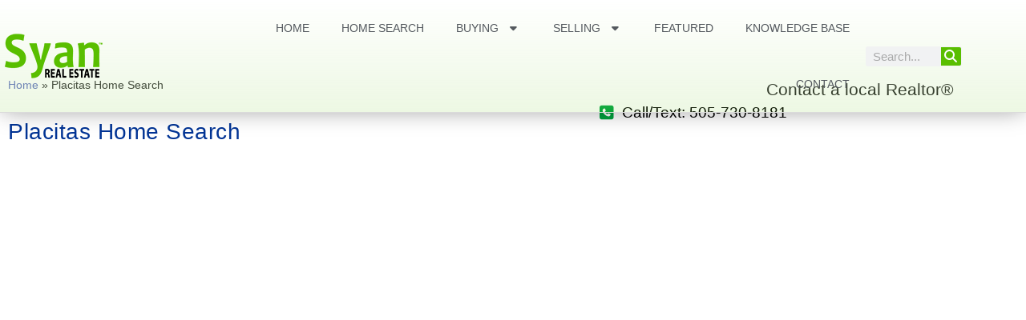

--- FILE ---
content_type: text/html; charset=UTF-8
request_url: http://syan.com/placitas-home-search/
body_size: 19636
content:
<!doctype html>
<html lang="en-US">
<head>
								<!-- Google tag (gtag.js) -->
<script async src="https://www.googletagmanager.com/gtag/js?id=G-V6PKHZ7VZN"></script>
<script>
  window.dataLayer = window.dataLayer || [];
  function gtag(){dataLayer.push(arguments);}
  gtag('js', new Date());

  gtag('config', 'G-V6PKHZ7VZN');
</script>
<title>
  Placitas Home Search</title>
<meta name="description"
content="FREE Property Search, FREE Listing Alerts and FREE Market Analysis. Find local foreclosures, HUD homes and short sales.">
<meta name="keywords"
content="syan real estate, new mexico realtor, new mexico realtors, realtor in new mexico, new mexico real estate agent, homes for sale in rio rancho, homes for sale in albuquerque, homes for sale in new mexico, new mexico home search, albuquerque real estate agent, syan, albuquerque realtor, albuquerque home search, rio rancho home search">
	<meta charset="UTF-8">
	<meta name="viewport" content="width=device-width, initial-scale=1">
	<link rel="profile" href="https://gmpg.org/xfn/11">
	<title>Placitas Home Search &#8211; Syan Real Estate | Knowledgeable New Mexico Realtors®</title>
<style>
#wpadminbar #wp-admin-bar-wccp_free_top_button .ab-icon:before {
	content: "\f160";
	color: #02CA02;
	top: 3px;
}
#wpadminbar #wp-admin-bar-wccp_free_top_button .ab-icon {
	transform: rotate(45deg);
}
</style>
<meta name='robots' content='max-image-preview:large' />
<link rel="alternate" type="application/rss+xml" title="Syan Real Estate | Knowledgeable New Mexico Realtors® &raquo; Feed" href="https://syan.com/feed/" />
<link rel="alternate" type="application/rss+xml" title="Syan Real Estate | Knowledgeable New Mexico Realtors® &raquo; Comments Feed" href="https://syan.com/comments/feed/" />
<link rel="alternate" title="oEmbed (JSON)" type="application/json+oembed" href="https://syan.com/wp-json/oembed/1.0/embed?url=https%3A%2F%2Fsyan.com%2Fplacitas-home-search%2F" />
<link rel="alternate" title="oEmbed (XML)" type="text/xml+oembed" href="https://syan.com/wp-json/oembed/1.0/embed?url=https%3A%2F%2Fsyan.com%2Fplacitas-home-search%2F&#038;format=xml" />
<style id='wp-img-auto-sizes-contain-inline-css'>
img:is([sizes=auto i],[sizes^="auto," i]){contain-intrinsic-size:3000px 1500px}
/*# sourceURL=wp-img-auto-sizes-contain-inline-css */
</style>
<style id='wp-emoji-styles-inline-css'>

	img.wp-smiley, img.emoji {
		display: inline !important;
		border: none !important;
		box-shadow: none !important;
		height: 1em !important;
		width: 1em !important;
		margin: 0 0.07em !important;
		vertical-align: -0.1em !important;
		background: none !important;
		padding: 0 !important;
	}
/*# sourceURL=wp-emoji-styles-inline-css */
</style>
<style id='global-styles-inline-css'>
:root{--wp--preset--aspect-ratio--square: 1;--wp--preset--aspect-ratio--4-3: 4/3;--wp--preset--aspect-ratio--3-4: 3/4;--wp--preset--aspect-ratio--3-2: 3/2;--wp--preset--aspect-ratio--2-3: 2/3;--wp--preset--aspect-ratio--16-9: 16/9;--wp--preset--aspect-ratio--9-16: 9/16;--wp--preset--color--black: #000000;--wp--preset--color--cyan-bluish-gray: #abb8c3;--wp--preset--color--white: #ffffff;--wp--preset--color--pale-pink: #f78da7;--wp--preset--color--vivid-red: #cf2e2e;--wp--preset--color--luminous-vivid-orange: #ff6900;--wp--preset--color--luminous-vivid-amber: #fcb900;--wp--preset--color--light-green-cyan: #7bdcb5;--wp--preset--color--vivid-green-cyan: #00d084;--wp--preset--color--pale-cyan-blue: #8ed1fc;--wp--preset--color--vivid-cyan-blue: #0693e3;--wp--preset--color--vivid-purple: #9b51e0;--wp--preset--gradient--vivid-cyan-blue-to-vivid-purple: linear-gradient(135deg,rgb(6,147,227) 0%,rgb(155,81,224) 100%);--wp--preset--gradient--light-green-cyan-to-vivid-green-cyan: linear-gradient(135deg,rgb(122,220,180) 0%,rgb(0,208,130) 100%);--wp--preset--gradient--luminous-vivid-amber-to-luminous-vivid-orange: linear-gradient(135deg,rgb(252,185,0) 0%,rgb(255,105,0) 100%);--wp--preset--gradient--luminous-vivid-orange-to-vivid-red: linear-gradient(135deg,rgb(255,105,0) 0%,rgb(207,46,46) 100%);--wp--preset--gradient--very-light-gray-to-cyan-bluish-gray: linear-gradient(135deg,rgb(238,238,238) 0%,rgb(169,184,195) 100%);--wp--preset--gradient--cool-to-warm-spectrum: linear-gradient(135deg,rgb(74,234,220) 0%,rgb(151,120,209) 20%,rgb(207,42,186) 40%,rgb(238,44,130) 60%,rgb(251,105,98) 80%,rgb(254,248,76) 100%);--wp--preset--gradient--blush-light-purple: linear-gradient(135deg,rgb(255,206,236) 0%,rgb(152,150,240) 100%);--wp--preset--gradient--blush-bordeaux: linear-gradient(135deg,rgb(254,205,165) 0%,rgb(254,45,45) 50%,rgb(107,0,62) 100%);--wp--preset--gradient--luminous-dusk: linear-gradient(135deg,rgb(255,203,112) 0%,rgb(199,81,192) 50%,rgb(65,88,208) 100%);--wp--preset--gradient--pale-ocean: linear-gradient(135deg,rgb(255,245,203) 0%,rgb(182,227,212) 50%,rgb(51,167,181) 100%);--wp--preset--gradient--electric-grass: linear-gradient(135deg,rgb(202,248,128) 0%,rgb(113,206,126) 100%);--wp--preset--gradient--midnight: linear-gradient(135deg,rgb(2,3,129) 0%,rgb(40,116,252) 100%);--wp--preset--font-size--small: 13px;--wp--preset--font-size--medium: 20px;--wp--preset--font-size--large: 36px;--wp--preset--font-size--x-large: 42px;--wp--preset--spacing--20: 0.44rem;--wp--preset--spacing--30: 0.67rem;--wp--preset--spacing--40: 1rem;--wp--preset--spacing--50: 1.5rem;--wp--preset--spacing--60: 2.25rem;--wp--preset--spacing--70: 3.38rem;--wp--preset--spacing--80: 5.06rem;--wp--preset--shadow--natural: 6px 6px 9px rgba(0, 0, 0, 0.2);--wp--preset--shadow--deep: 12px 12px 50px rgba(0, 0, 0, 0.4);--wp--preset--shadow--sharp: 6px 6px 0px rgba(0, 0, 0, 0.2);--wp--preset--shadow--outlined: 6px 6px 0px -3px rgb(255, 255, 255), 6px 6px rgb(0, 0, 0);--wp--preset--shadow--crisp: 6px 6px 0px rgb(0, 0, 0);}:root { --wp--style--global--content-size: 800px;--wp--style--global--wide-size: 1200px; }:where(body) { margin: 0; }.wp-site-blocks > .alignleft { float: left; margin-right: 2em; }.wp-site-blocks > .alignright { float: right; margin-left: 2em; }.wp-site-blocks > .aligncenter { justify-content: center; margin-left: auto; margin-right: auto; }:where(.wp-site-blocks) > * { margin-block-start: 24px; margin-block-end: 0; }:where(.wp-site-blocks) > :first-child { margin-block-start: 0; }:where(.wp-site-blocks) > :last-child { margin-block-end: 0; }:root { --wp--style--block-gap: 24px; }:root :where(.is-layout-flow) > :first-child{margin-block-start: 0;}:root :where(.is-layout-flow) > :last-child{margin-block-end: 0;}:root :where(.is-layout-flow) > *{margin-block-start: 24px;margin-block-end: 0;}:root :where(.is-layout-constrained) > :first-child{margin-block-start: 0;}:root :where(.is-layout-constrained) > :last-child{margin-block-end: 0;}:root :where(.is-layout-constrained) > *{margin-block-start: 24px;margin-block-end: 0;}:root :where(.is-layout-flex){gap: 24px;}:root :where(.is-layout-grid){gap: 24px;}.is-layout-flow > .alignleft{float: left;margin-inline-start: 0;margin-inline-end: 2em;}.is-layout-flow > .alignright{float: right;margin-inline-start: 2em;margin-inline-end: 0;}.is-layout-flow > .aligncenter{margin-left: auto !important;margin-right: auto !important;}.is-layout-constrained > .alignleft{float: left;margin-inline-start: 0;margin-inline-end: 2em;}.is-layout-constrained > .alignright{float: right;margin-inline-start: 2em;margin-inline-end: 0;}.is-layout-constrained > .aligncenter{margin-left: auto !important;margin-right: auto !important;}.is-layout-constrained > :where(:not(.alignleft):not(.alignright):not(.alignfull)){max-width: var(--wp--style--global--content-size);margin-left: auto !important;margin-right: auto !important;}.is-layout-constrained > .alignwide{max-width: var(--wp--style--global--wide-size);}body .is-layout-flex{display: flex;}.is-layout-flex{flex-wrap: wrap;align-items: center;}.is-layout-flex > :is(*, div){margin: 0;}body .is-layout-grid{display: grid;}.is-layout-grid > :is(*, div){margin: 0;}body{padding-top: 0px;padding-right: 0px;padding-bottom: 0px;padding-left: 0px;}a:where(:not(.wp-element-button)){text-decoration: underline;}:root :where(.wp-element-button, .wp-block-button__link){background-color: #32373c;border-width: 0;color: #fff;font-family: inherit;font-size: inherit;font-style: inherit;font-weight: inherit;letter-spacing: inherit;line-height: inherit;padding-top: calc(0.667em + 2px);padding-right: calc(1.333em + 2px);padding-bottom: calc(0.667em + 2px);padding-left: calc(1.333em + 2px);text-decoration: none;text-transform: inherit;}.has-black-color{color: var(--wp--preset--color--black) !important;}.has-cyan-bluish-gray-color{color: var(--wp--preset--color--cyan-bluish-gray) !important;}.has-white-color{color: var(--wp--preset--color--white) !important;}.has-pale-pink-color{color: var(--wp--preset--color--pale-pink) !important;}.has-vivid-red-color{color: var(--wp--preset--color--vivid-red) !important;}.has-luminous-vivid-orange-color{color: var(--wp--preset--color--luminous-vivid-orange) !important;}.has-luminous-vivid-amber-color{color: var(--wp--preset--color--luminous-vivid-amber) !important;}.has-light-green-cyan-color{color: var(--wp--preset--color--light-green-cyan) !important;}.has-vivid-green-cyan-color{color: var(--wp--preset--color--vivid-green-cyan) !important;}.has-pale-cyan-blue-color{color: var(--wp--preset--color--pale-cyan-blue) !important;}.has-vivid-cyan-blue-color{color: var(--wp--preset--color--vivid-cyan-blue) !important;}.has-vivid-purple-color{color: var(--wp--preset--color--vivid-purple) !important;}.has-black-background-color{background-color: var(--wp--preset--color--black) !important;}.has-cyan-bluish-gray-background-color{background-color: var(--wp--preset--color--cyan-bluish-gray) !important;}.has-white-background-color{background-color: var(--wp--preset--color--white) !important;}.has-pale-pink-background-color{background-color: var(--wp--preset--color--pale-pink) !important;}.has-vivid-red-background-color{background-color: var(--wp--preset--color--vivid-red) !important;}.has-luminous-vivid-orange-background-color{background-color: var(--wp--preset--color--luminous-vivid-orange) !important;}.has-luminous-vivid-amber-background-color{background-color: var(--wp--preset--color--luminous-vivid-amber) !important;}.has-light-green-cyan-background-color{background-color: var(--wp--preset--color--light-green-cyan) !important;}.has-vivid-green-cyan-background-color{background-color: var(--wp--preset--color--vivid-green-cyan) !important;}.has-pale-cyan-blue-background-color{background-color: var(--wp--preset--color--pale-cyan-blue) !important;}.has-vivid-cyan-blue-background-color{background-color: var(--wp--preset--color--vivid-cyan-blue) !important;}.has-vivid-purple-background-color{background-color: var(--wp--preset--color--vivid-purple) !important;}.has-black-border-color{border-color: var(--wp--preset--color--black) !important;}.has-cyan-bluish-gray-border-color{border-color: var(--wp--preset--color--cyan-bluish-gray) !important;}.has-white-border-color{border-color: var(--wp--preset--color--white) !important;}.has-pale-pink-border-color{border-color: var(--wp--preset--color--pale-pink) !important;}.has-vivid-red-border-color{border-color: var(--wp--preset--color--vivid-red) !important;}.has-luminous-vivid-orange-border-color{border-color: var(--wp--preset--color--luminous-vivid-orange) !important;}.has-luminous-vivid-amber-border-color{border-color: var(--wp--preset--color--luminous-vivid-amber) !important;}.has-light-green-cyan-border-color{border-color: var(--wp--preset--color--light-green-cyan) !important;}.has-vivid-green-cyan-border-color{border-color: var(--wp--preset--color--vivid-green-cyan) !important;}.has-pale-cyan-blue-border-color{border-color: var(--wp--preset--color--pale-cyan-blue) !important;}.has-vivid-cyan-blue-border-color{border-color: var(--wp--preset--color--vivid-cyan-blue) !important;}.has-vivid-purple-border-color{border-color: var(--wp--preset--color--vivid-purple) !important;}.has-vivid-cyan-blue-to-vivid-purple-gradient-background{background: var(--wp--preset--gradient--vivid-cyan-blue-to-vivid-purple) !important;}.has-light-green-cyan-to-vivid-green-cyan-gradient-background{background: var(--wp--preset--gradient--light-green-cyan-to-vivid-green-cyan) !important;}.has-luminous-vivid-amber-to-luminous-vivid-orange-gradient-background{background: var(--wp--preset--gradient--luminous-vivid-amber-to-luminous-vivid-orange) !important;}.has-luminous-vivid-orange-to-vivid-red-gradient-background{background: var(--wp--preset--gradient--luminous-vivid-orange-to-vivid-red) !important;}.has-very-light-gray-to-cyan-bluish-gray-gradient-background{background: var(--wp--preset--gradient--very-light-gray-to-cyan-bluish-gray) !important;}.has-cool-to-warm-spectrum-gradient-background{background: var(--wp--preset--gradient--cool-to-warm-spectrum) !important;}.has-blush-light-purple-gradient-background{background: var(--wp--preset--gradient--blush-light-purple) !important;}.has-blush-bordeaux-gradient-background{background: var(--wp--preset--gradient--blush-bordeaux) !important;}.has-luminous-dusk-gradient-background{background: var(--wp--preset--gradient--luminous-dusk) !important;}.has-pale-ocean-gradient-background{background: var(--wp--preset--gradient--pale-ocean) !important;}.has-electric-grass-gradient-background{background: var(--wp--preset--gradient--electric-grass) !important;}.has-midnight-gradient-background{background: var(--wp--preset--gradient--midnight) !important;}.has-small-font-size{font-size: var(--wp--preset--font-size--small) !important;}.has-medium-font-size{font-size: var(--wp--preset--font-size--medium) !important;}.has-large-font-size{font-size: var(--wp--preset--font-size--large) !important;}.has-x-large-font-size{font-size: var(--wp--preset--font-size--x-large) !important;}
:root :where(.wp-block-pullquote){font-size: 1.5em;line-height: 1.6;}
/*# sourceURL=global-styles-inline-css */
</style>
<link rel='stylesheet' id='hello-elementor-css' href='http://syan.com/wp-content/themes/hello-elementor/assets/css/reset.css?ver=3.4.5' media='all' />
<link rel='stylesheet' id='hello-elementor-theme-style-css' href='http://syan.com/wp-content/themes/hello-elementor/assets/css/theme.css?ver=3.4.5' media='all' />
<link rel='stylesheet' id='hello-elementor-header-footer-css' href='http://syan.com/wp-content/themes/hello-elementor/assets/css/header-footer.css?ver=3.4.5' media='all' />
<link rel='stylesheet' id='elementor-frontend-css' href='http://syan.com/wp-content/plugins/elementor/assets/css/frontend.min.css?ver=3.34.2' media='all' />
<link rel='stylesheet' id='widget-image-css' href='http://syan.com/wp-content/plugins/elementor/assets/css/widget-image.min.css?ver=3.34.2' media='all' />
<link rel='stylesheet' id='widget-nav-menu-css' href='http://syan.com/wp-content/plugins/elementor-pro/assets/css/widget-nav-menu.min.css?ver=3.34.1' media='all' />
<link rel='stylesheet' id='widget-search-form-css' href='http://syan.com/wp-content/plugins/elementor-pro/assets/css/widget-search-form.min.css?ver=3.34.1' media='all' />
<link rel='stylesheet' id='e-sticky-css' href='http://syan.com/wp-content/plugins/elementor-pro/assets/css/modules/sticky.min.css?ver=3.34.1' media='all' />
<link rel='stylesheet' id='widget-heading-css' href='http://syan.com/wp-content/plugins/elementor/assets/css/widget-heading.min.css?ver=3.34.2' media='all' />
<link rel='stylesheet' id='widget-icon-list-css' href='http://syan.com/wp-content/plugins/elementor/assets/css/widget-icon-list.min.css?ver=3.34.2' media='all' />
<link rel='stylesheet' id='e-shapes-css' href='http://syan.com/wp-content/plugins/elementor/assets/css/conditionals/shapes.min.css?ver=3.34.2' media='all' />
<link rel='stylesheet' id='widget-share-buttons-css' href='http://syan.com/wp-content/plugins/elementor-pro/assets/css/widget-share-buttons.min.css?ver=3.34.1' media='all' />
<link rel='stylesheet' id='e-apple-webkit-css' href='http://syan.com/wp-content/plugins/elementor/assets/css/conditionals/apple-webkit.min.css?ver=3.34.2' media='all' />
<link rel='stylesheet' id='widget-form-css' href='http://syan.com/wp-content/plugins/elementor-pro/assets/css/widget-form.min.css?ver=3.34.1' media='all' />
<link rel='stylesheet' id='e-animation-shrink-css' href='http://syan.com/wp-content/plugins/elementor/assets/lib/animations/styles/e-animation-shrink.min.css?ver=3.34.2' media='all' />
<link rel='stylesheet' id='widget-social-icons-css' href='http://syan.com/wp-content/plugins/elementor/assets/css/widget-social-icons.min.css?ver=3.34.2' media='all' />
<link rel='stylesheet' id='widget-icon-box-css' href='http://syan.com/wp-content/plugins/elementor/assets/css/widget-icon-box.min.css?ver=3.34.2' media='all' />
<link rel='stylesheet' id='e-popup-css' href='http://syan.com/wp-content/plugins/elementor-pro/assets/css/conditionals/popup.min.css?ver=3.34.1' media='all' />
<link rel='stylesheet' id='elementor-icons-css' href='http://syan.com/wp-content/plugins/elementor/assets/lib/eicons/css/elementor-icons.min.css?ver=5.46.0' media='all' />
<link rel='stylesheet' id='elementor-post-535-css' href='http://syan.com/wp-content/uploads/elementor/css/post-535.css?ver=1768990165' media='all' />
<link rel='stylesheet' id='font-awesome-5-all-css' href='http://syan.com/wp-content/plugins/elementor/assets/lib/font-awesome/css/all.min.css?ver=3.34.2' media='all' />
<link rel='stylesheet' id='font-awesome-4-shim-css' href='http://syan.com/wp-content/plugins/elementor/assets/lib/font-awesome/css/v4-shims.min.css?ver=3.34.2' media='all' />
<link rel='stylesheet' id='widget-social-css' href='http://syan.com/wp-content/plugins/elementor-pro/assets/css/widget-social.min.css?ver=3.34.1' media='all' />
<link rel='stylesheet' id='e-animation-pulse-css' href='http://syan.com/wp-content/plugins/elementor/assets/lib/animations/styles/e-animation-pulse.min.css?ver=3.34.2' media='all' />
<link rel='stylesheet' id='elementor-post-950-css' href='http://syan.com/wp-content/uploads/elementor/css/post-950.css?ver=1768990765' media='all' />
<link rel='stylesheet' id='elementor-post-618-css' href='http://syan.com/wp-content/uploads/elementor/css/post-618.css?ver=1768990165' media='all' />
<link rel='stylesheet' id='elementor-post-622-css' href='http://syan.com/wp-content/uploads/elementor/css/post-622.css?ver=1768990165' media='all' />
<link rel='stylesheet' id='elementor-post-3266-css' href='http://syan.com/wp-content/uploads/elementor/css/post-3266.css?ver=1768990165' media='all' />
<link rel='stylesheet' id='elementor-gf-local-roboto-css' href='https://syan.com/wp-content/uploads/elementor/google-fonts/css/roboto.css?ver=1742289402' media='all' />
<link rel='stylesheet' id='elementor-gf-local-robotoslab-css' href='https://syan.com/wp-content/uploads/elementor/google-fonts/css/robotoslab.css?ver=1742289409' media='all' />
<link rel='stylesheet' id='elementor-gf-local-robotocondensed-css' href='https://syan.com/wp-content/uploads/elementor/google-fonts/css/robotocondensed.css?ver=1742289423' media='all' />
<link rel='stylesheet' id='elementor-gf-local-yaldevi-css' href='https://syan.com/wp-content/uploads/elementor/google-fonts/css/yaldevi.css?ver=1742289425' media='all' />
<link rel='stylesheet' id='elementor-gf-local-librefranklin-css' href='https://syan.com/wp-content/uploads/elementor/google-fonts/css/librefranklin.css?ver=1742289432' media='all' />
<link rel='stylesheet' id='elementor-gf-local-archivonarrow-css' href='https://syan.com/wp-content/uploads/elementor/google-fonts/css/archivonarrow.css?ver=1742289434' media='all' />
<link rel='stylesheet' id='elementor-gf-local-opensanshebrewcondensed-css' href='https://syan.com/wp-content/uploads/elementor/google-fonts/css/opensanshebrewcondensed.css?ver=1742289438' media='all' />
<script src="http://syan.com/wp-includes/js/jquery/jquery.min.js?ver=3.7.1" id="jquery-core-js"></script>
<script src="http://syan.com/wp-includes/js/jquery/jquery-migrate.min.js?ver=3.4.1" id="jquery-migrate-js"></script>
<script src="http://syan.com/wp-content/plugins/elementor/assets/lib/font-awesome/js/v4-shims.min.js?ver=3.34.2" id="font-awesome-4-shim-js"></script>
<link rel="https://api.w.org/" href="https://syan.com/wp-json/" /><link rel="alternate" title="JSON" type="application/json" href="https://syan.com/wp-json/wp/v2/pages/950" /><link rel="EditURI" type="application/rsd+xml" title="RSD" href="https://syan.com/xmlrpc.php?rsd" />
<meta name="generator" content="WordPress 6.9" />
<link rel="canonical" href="https://syan.com/placitas-home-search/" />
<link rel='shortlink' href='https://syan.com/?p=950' />
<script id="wpcp_disable_selection" type="text/javascript">
var image_save_msg='You are not allowed to save images!';
	var no_menu_msg='Context Menu disabled!';
	var smessage = "";

function disableEnterKey(e)
{
	var elemtype = e.target.tagName;
	
	elemtype = elemtype.toUpperCase();
	
	if (elemtype == "TEXT" || elemtype == "TEXTAREA" || elemtype == "INPUT" || elemtype == "PASSWORD" || elemtype == "SELECT" || elemtype == "OPTION" || elemtype == "EMBED")
	{
		elemtype = 'TEXT';
	}
	
	if (e.ctrlKey){
     var key;
     if(window.event)
          key = window.event.keyCode;     //IE
     else
          key = e.which;     //firefox (97)
    //if (key != 17) alert(key);
     if (elemtype!= 'TEXT' && (key == 97 || key == 65 || key == 67 || key == 99 || key == 88 || key == 120 || key == 26 || key == 85  || key == 86 || key == 83 || key == 43 || key == 73))
     {
		if(wccp_free_iscontenteditable(e)) return true;
		show_wpcp_message('You are not allowed to copy content or view source');
		return false;
     }else
     	return true;
     }
}


/*For contenteditable tags*/
function wccp_free_iscontenteditable(e)
{
	var e = e || window.event; // also there is no e.target property in IE. instead IE uses window.event.srcElement
  	
	var target = e.target || e.srcElement;

	var elemtype = e.target.nodeName;
	
	elemtype = elemtype.toUpperCase();
	
	var iscontenteditable = "false";
		
	if(typeof target.getAttribute!="undefined" ) iscontenteditable = target.getAttribute("contenteditable"); // Return true or false as string
	
	var iscontenteditable2 = false;
	
	if(typeof target.isContentEditable!="undefined" ) iscontenteditable2 = target.isContentEditable; // Return true or false as boolean

	if(target.parentElement.isContentEditable) iscontenteditable2 = true;
	
	if (iscontenteditable == "true" || iscontenteditable2 == true)
	{
		if(typeof target.style!="undefined" ) target.style.cursor = "text";
		
		return true;
	}
}

////////////////////////////////////
function disable_copy(e)
{	
	var e = e || window.event; // also there is no e.target property in IE. instead IE uses window.event.srcElement
	
	var elemtype = e.target.tagName;
	
	elemtype = elemtype.toUpperCase();
	
	if (elemtype == "TEXT" || elemtype == "TEXTAREA" || elemtype == "INPUT" || elemtype == "PASSWORD" || elemtype == "SELECT" || elemtype == "OPTION" || elemtype == "EMBED")
	{
		elemtype = 'TEXT';
	}
	
	if(wccp_free_iscontenteditable(e)) return true;
	
	var isSafari = /Safari/.test(navigator.userAgent) && /Apple Computer/.test(navigator.vendor);
	
	var checker_IMG = '';
	if (elemtype == "IMG" && checker_IMG == 'checked' && e.detail >= 2) {show_wpcp_message(alertMsg_IMG);return false;}
	if (elemtype != "TEXT")
	{
		if (smessage !== "" && e.detail == 2)
			show_wpcp_message(smessage);
		
		if (isSafari)
			return true;
		else
			return false;
	}	
}

//////////////////////////////////////////
function disable_copy_ie()
{
	var e = e || window.event;
	var elemtype = window.event.srcElement.nodeName;
	elemtype = elemtype.toUpperCase();
	if(wccp_free_iscontenteditable(e)) return true;
	if (elemtype == "IMG") {show_wpcp_message(alertMsg_IMG);return false;}
	if (elemtype != "TEXT" && elemtype != "TEXTAREA" && elemtype != "INPUT" && elemtype != "PASSWORD" && elemtype != "SELECT" && elemtype != "OPTION" && elemtype != "EMBED")
	{
		return false;
	}
}	
function reEnable()
{
	return true;
}
document.onkeydown = disableEnterKey;
document.onselectstart = disable_copy_ie;
if(navigator.userAgent.indexOf('MSIE')==-1)
{
	document.onmousedown = disable_copy;
	document.onclick = reEnable;
}
function disableSelection(target)
{
    //For IE This code will work
    if (typeof target.onselectstart!="undefined")
    target.onselectstart = disable_copy_ie;
    
    //For Firefox This code will work
    else if (typeof target.style.MozUserSelect!="undefined")
    {target.style.MozUserSelect="none";}
    
    //All other  (ie: Opera) This code will work
    else
    target.onmousedown=function(){return false}
    target.style.cursor = "default";
}
//Calling the JS function directly just after body load
window.onload = function(){disableSelection(document.body);};

//////////////////special for safari Start////////////////
var onlongtouch;
var timer;
var touchduration = 1000; //length of time we want the user to touch before we do something

var elemtype = "";
function touchstart(e) {
	var e = e || window.event;
  // also there is no e.target property in IE.
  // instead IE uses window.event.srcElement
  	var target = e.target || e.srcElement;
	
	elemtype = window.event.srcElement.nodeName;
	
	elemtype = elemtype.toUpperCase();
	
	if(!wccp_pro_is_passive()) e.preventDefault();
	if (!timer) {
		timer = setTimeout(onlongtouch, touchduration);
	}
}

function touchend() {
    //stops short touches from firing the event
    if (timer) {
        clearTimeout(timer);
        timer = null;
    }
	onlongtouch();
}

onlongtouch = function(e) { //this will clear the current selection if anything selected
	
	if (elemtype != "TEXT" && elemtype != "TEXTAREA" && elemtype != "INPUT" && elemtype != "PASSWORD" && elemtype != "SELECT" && elemtype != "EMBED" && elemtype != "OPTION")	
	{
		if (window.getSelection) {
			if (window.getSelection().empty) {  // Chrome
			window.getSelection().empty();
			} else if (window.getSelection().removeAllRanges) {  // Firefox
			window.getSelection().removeAllRanges();
			}
		} else if (document.selection) {  // IE?
			document.selection.empty();
		}
		return false;
	}
};

document.addEventListener("DOMContentLoaded", function(event) { 
    window.addEventListener("touchstart", touchstart, false);
    window.addEventListener("touchend", touchend, false);
});

function wccp_pro_is_passive() {

  var cold = false,
  hike = function() {};

  try {
	  const object1 = {};
  var aid = Object.defineProperty(object1, 'passive', {
  get() {cold = true}
  });
  window.addEventListener('test', hike, aid);
  window.removeEventListener('test', hike, aid);
  } catch (e) {}

  return cold;
}
/*special for safari End*/
</script>
<script id="wpcp_disable_Right_Click" type="text/javascript">
document.ondragstart = function() { return false;}
	function nocontext(e) {
	   return false;
	}
	document.oncontextmenu = nocontext;
</script>
<meta name="generator" content="Elementor 3.34.2; features: additional_custom_breakpoints; settings: css_print_method-external, google_font-enabled, font_display-auto">
			<style>
				.e-con.e-parent:nth-of-type(n+4):not(.e-lazyloaded):not(.e-no-lazyload),
				.e-con.e-parent:nth-of-type(n+4):not(.e-lazyloaded):not(.e-no-lazyload) * {
					background-image: none !important;
				}
				@media screen and (max-height: 1024px) {
					.e-con.e-parent:nth-of-type(n+3):not(.e-lazyloaded):not(.e-no-lazyload),
					.e-con.e-parent:nth-of-type(n+3):not(.e-lazyloaded):not(.e-no-lazyload) * {
						background-image: none !important;
					}
				}
				@media screen and (max-height: 640px) {
					.e-con.e-parent:nth-of-type(n+2):not(.e-lazyloaded):not(.e-no-lazyload),
					.e-con.e-parent:nth-of-type(n+2):not(.e-lazyloaded):not(.e-no-lazyload) * {
						background-image: none !important;
					}
				}
			</style>
			<link rel="icon" href="https://syan.com/wp-content/uploads/2020/11/cropped-S-32x32.png" sizes="32x32" />
<link rel="icon" href="https://syan.com/wp-content/uploads/2020/11/cropped-S-192x192.png" sizes="192x192" />
<link rel="apple-touch-icon" href="https://syan.com/wp-content/uploads/2020/11/cropped-S-180x180.png" />
<meta name="msapplication-TileImage" content="https://syan.com/wp-content/uploads/2020/11/cropped-S-270x270.png" />
</head>
<body class="wp-singular page-template page-template-elementor_header_footer page page-id-950 wp-embed-responsive wp-theme-hello-elementor unselectable hello-elementor-default elementor-default elementor-template-full-width elementor-kit-535 elementor-page elementor-page-950">


<a class="skip-link screen-reader-text" href="#content">Skip to content</a>

		<header data-elementor-type="header" data-elementor-id="618" class="elementor elementor-618 elementor-location-header" data-elementor-post-type="elementor_library">
					<header class="elementor-section elementor-top-section elementor-element elementor-element-794c57a4 elementor-section-content-middle elementor-section-stretched elementor-hidden-mobile elementor-section-boxed elementor-section-height-default elementor-section-height-default" data-id="794c57a4" data-element_type="section" data-settings="{&quot;background_background&quot;:&quot;gradient&quot;,&quot;sticky&quot;:&quot;top&quot;,&quot;stretch_section&quot;:&quot;section-stretched&quot;,&quot;sticky_on&quot;:[&quot;desktop&quot;,&quot;mobile&quot;],&quot;sticky_offset&quot;:0,&quot;sticky_effects_offset&quot;:0,&quot;sticky_anchor_link_offset&quot;:0}">
						<div class="elementor-container elementor-column-gap-no">
					<div class="elementor-column elementor-col-25 elementor-top-column elementor-element elementor-element-78892a7a" data-id="78892a7a" data-element_type="column">
			<div class="elementor-widget-wrap elementor-element-populated">
						<div class="elementor-element elementor-element-2438e35 elementor-widget elementor-widget-image" data-id="2438e35" data-element_type="widget" data-widget_type="image.default">
				<div class="elementor-widget-container">
																<a href="https://www.syan.com/">
							<img width="134" height="70" src="https://syan.com/wp-content/uploads/2020/04/Syan_Real_Estate_134x70.png" class="attachment-full size-full wp-image-1087" alt="Syan Real Estate" />								</a>
															</div>
				</div>
					</div>
		</div>
				<div class="elementor-column elementor-col-50 elementor-top-column elementor-element elementor-element-2493d6ab" data-id="2493d6ab" data-element_type="column">
			<div class="elementor-widget-wrap elementor-element-populated">
						<div class="elementor-element elementor-element-557d4a81 elementor-nav-menu__align-end elementor-nav-menu--stretch elementor-nav-menu--dropdown-tablet elementor-nav-menu__text-align-aside elementor-nav-menu--toggle elementor-nav-menu--burger elementor-widget elementor-widget-nav-menu" data-id="557d4a81" data-element_type="widget" data-settings="{&quot;full_width&quot;:&quot;stretch&quot;,&quot;layout&quot;:&quot;horizontal&quot;,&quot;submenu_icon&quot;:{&quot;value&quot;:&quot;&lt;i class=\&quot;fas fa-caret-down\&quot; aria-hidden=\&quot;true\&quot;&gt;&lt;\/i&gt;&quot;,&quot;library&quot;:&quot;fa-solid&quot;},&quot;toggle&quot;:&quot;burger&quot;}" data-widget_type="nav-menu.default">
				<div class="elementor-widget-container">
								<nav aria-label="Menu" class="elementor-nav-menu--main elementor-nav-menu__container elementor-nav-menu--layout-horizontal e--pointer-background e--animation-fade">
				<ul id="menu-1-557d4a81" class="elementor-nav-menu"><li class="menu-item menu-item-type-post_type menu-item-object-page menu-item-home menu-item-29"><a href="https://syan.com/" class="elementor-item">Home</a></li>
<li class="menu-item menu-item-type-post_type menu-item-object-page menu-item-28"><a href="https://syan.com/search/" class="elementor-item">Home Search</a></li>
<li class="menu-item menu-item-type-post_type menu-item-object-page menu-item-has-children menu-item-4962"><a href="https://syan.com/buying-a-home/" class="elementor-item">Buying</a>
<ul class="sub-menu elementor-nav-menu--dropdown">
	<li class="menu-item menu-item-type-post_type menu-item-object-page menu-item-4963"><a href="https://syan.com/buying-a-home/down-payment-assistance/" class="elementor-sub-item">Down Payment Assistance</a></li>
	<li class="menu-item menu-item-type-post_type menu-item-object-page menu-item-4964"><a href="https://syan.com/buying-a-home/get-pre-approved-for-a-home-loan/" class="elementor-sub-item">Get Pre-Approved</a></li>
	<li class="menu-item menu-item-type-post_type menu-item-object-page menu-item-4965"><a href="https://syan.com/buying-a-home/hire-a-realtor/" class="elementor-sub-item">Hire a Realtor®</a></li>
	<li class="menu-item menu-item-type-post_type menu-item-object-page menu-item-4967"><a href="https://syan.com/buying-a-home/listing-alerts/" class="elementor-sub-item">Listing Alerts</a></li>
</ul>
</li>
<li class="menu-item menu-item-type-post_type menu-item-object-page menu-item-has-children menu-item-5069"><a href="https://syan.com/selling-a-home/" class="elementor-item">Selling</a>
<ul class="sub-menu elementor-nav-menu--dropdown">
	<li class="menu-item menu-item-type-post_type menu-item-object-page menu-item-5070"><a href="https://syan.com/selling-a-home/market-analysis/" class="elementor-sub-item">Market Analysis</a></li>
	<li class="menu-item menu-item-type-post_type menu-item-object-page menu-item-5715"><a href="https://syan.com/value/" class="elementor-sub-item">Instant Estimated Value</a></li>
	<li class="menu-item menu-item-type-post_type menu-item-object-page menu-item-5071"><a href="https://syan.com/selling-a-home/marketing-plan/" class="elementor-sub-item">Marketing Plan</a></li>
	<li class="menu-item menu-item-type-post_type menu-item-object-page menu-item-5086"><a href="https://syan.com/selling-a-home/tips-to-sell-your-home/" class="elementor-sub-item">Tips to Sell Your Home</a></li>
	<li class="menu-item menu-item-type-post_type menu-item-object-page menu-item-5105"><a href="https://syan.com/selling-a-home/ready-set-sell-preparing-your-home-for-the-market/" class="elementor-sub-item">Preparing Your Home</a></li>
</ul>
</li>
<li class="menu-item menu-item-type-post_type menu-item-object-page menu-item-218"><a href="https://syan.com/featured/" class="elementor-item">Featured</a></li>
<li class="menu-item menu-item-type-post_type menu-item-object-page menu-item-1262"><a href="https://syan.com/knowledge-base/" class="elementor-item">Knowledge Base</a></li>
<li class="menu-item menu-item-type-post_type menu-item-object-page menu-item-27"><a href="https://syan.com/contact/" class="elementor-item">Contact</a></li>
</ul>			</nav>
					<div class="elementor-menu-toggle" role="button" tabindex="0" aria-label="Menu Toggle" aria-expanded="false">
			<i aria-hidden="true" role="presentation" class="elementor-menu-toggle__icon--open eicon-menu-bar"></i><i aria-hidden="true" role="presentation" class="elementor-menu-toggle__icon--close eicon-close"></i>		</div>
					<nav class="elementor-nav-menu--dropdown elementor-nav-menu__container" aria-hidden="true">
				<ul id="menu-2-557d4a81" class="elementor-nav-menu"><li class="menu-item menu-item-type-post_type menu-item-object-page menu-item-home menu-item-29"><a href="https://syan.com/" class="elementor-item" tabindex="-1">Home</a></li>
<li class="menu-item menu-item-type-post_type menu-item-object-page menu-item-28"><a href="https://syan.com/search/" class="elementor-item" tabindex="-1">Home Search</a></li>
<li class="menu-item menu-item-type-post_type menu-item-object-page menu-item-has-children menu-item-4962"><a href="https://syan.com/buying-a-home/" class="elementor-item" tabindex="-1">Buying</a>
<ul class="sub-menu elementor-nav-menu--dropdown">
	<li class="menu-item menu-item-type-post_type menu-item-object-page menu-item-4963"><a href="https://syan.com/buying-a-home/down-payment-assistance/" class="elementor-sub-item" tabindex="-1">Down Payment Assistance</a></li>
	<li class="menu-item menu-item-type-post_type menu-item-object-page menu-item-4964"><a href="https://syan.com/buying-a-home/get-pre-approved-for-a-home-loan/" class="elementor-sub-item" tabindex="-1">Get Pre-Approved</a></li>
	<li class="menu-item menu-item-type-post_type menu-item-object-page menu-item-4965"><a href="https://syan.com/buying-a-home/hire-a-realtor/" class="elementor-sub-item" tabindex="-1">Hire a Realtor®</a></li>
	<li class="menu-item menu-item-type-post_type menu-item-object-page menu-item-4967"><a href="https://syan.com/buying-a-home/listing-alerts/" class="elementor-sub-item" tabindex="-1">Listing Alerts</a></li>
</ul>
</li>
<li class="menu-item menu-item-type-post_type menu-item-object-page menu-item-has-children menu-item-5069"><a href="https://syan.com/selling-a-home/" class="elementor-item" tabindex="-1">Selling</a>
<ul class="sub-menu elementor-nav-menu--dropdown">
	<li class="menu-item menu-item-type-post_type menu-item-object-page menu-item-5070"><a href="https://syan.com/selling-a-home/market-analysis/" class="elementor-sub-item" tabindex="-1">Market Analysis</a></li>
	<li class="menu-item menu-item-type-post_type menu-item-object-page menu-item-5715"><a href="https://syan.com/value/" class="elementor-sub-item" tabindex="-1">Instant Estimated Value</a></li>
	<li class="menu-item menu-item-type-post_type menu-item-object-page menu-item-5071"><a href="https://syan.com/selling-a-home/marketing-plan/" class="elementor-sub-item" tabindex="-1">Marketing Plan</a></li>
	<li class="menu-item menu-item-type-post_type menu-item-object-page menu-item-5086"><a href="https://syan.com/selling-a-home/tips-to-sell-your-home/" class="elementor-sub-item" tabindex="-1">Tips to Sell Your Home</a></li>
	<li class="menu-item menu-item-type-post_type menu-item-object-page menu-item-5105"><a href="https://syan.com/selling-a-home/ready-set-sell-preparing-your-home-for-the-market/" class="elementor-sub-item" tabindex="-1">Preparing Your Home</a></li>
</ul>
</li>
<li class="menu-item menu-item-type-post_type menu-item-object-page menu-item-218"><a href="https://syan.com/featured/" class="elementor-item" tabindex="-1">Featured</a></li>
<li class="menu-item menu-item-type-post_type menu-item-object-page menu-item-1262"><a href="https://syan.com/knowledge-base/" class="elementor-item" tabindex="-1">Knowledge Base</a></li>
<li class="menu-item menu-item-type-post_type menu-item-object-page menu-item-27"><a href="https://syan.com/contact/" class="elementor-item" tabindex="-1">Contact</a></li>
</ul>			</nav>
						</div>
				</div>
					</div>
		</div>
				<div class="elementor-column elementor-col-25 elementor-top-column elementor-element elementor-element-7320848f" data-id="7320848f" data-element_type="column">
			<div class="elementor-widget-wrap elementor-element-populated">
						<div class="elementor-element elementor-element-5ffce9e elementor-search-form--skin-classic elementor-search-form--button-type-icon elementor-search-form--icon-search elementor-widget elementor-widget-search-form" data-id="5ffce9e" data-element_type="widget" data-settings="{&quot;skin&quot;:&quot;classic&quot;}" data-widget_type="search-form.default">
				<div class="elementor-widget-container">
							<search role="search">
			<form class="elementor-search-form" action="https://syan.com" method="get">
												<div class="elementor-search-form__container">
					<label class="elementor-screen-only" for="elementor-search-form-5ffce9e">Search</label>

					
					<input id="elementor-search-form-5ffce9e" placeholder="Search..." class="elementor-search-form__input" type="search" name="s" value="">
					
											<button class="elementor-search-form__submit" type="submit" aria-label="Search">
															<i aria-hidden="true" class="fas fa-search"></i>													</button>
					
									</div>
			</form>
		</search>
						</div>
				</div>
					</div>
		</div>
					</div>
		</header>
				<header class="elementor-section elementor-top-section elementor-element elementor-element-235250c elementor-section-content-middle elementor-section-stretched elementor-hidden-desktop elementor-hidden-tablet elementor-section-boxed elementor-section-height-default elementor-section-height-default" data-id="235250c" data-element_type="section" data-settings="{&quot;background_background&quot;:&quot;gradient&quot;,&quot;sticky&quot;:&quot;top&quot;,&quot;stretch_section&quot;:&quot;section-stretched&quot;,&quot;sticky_on&quot;:[&quot;desktop&quot;,&quot;mobile&quot;],&quot;sticky_offset&quot;:0,&quot;sticky_effects_offset&quot;:0,&quot;sticky_anchor_link_offset&quot;:0}">
						<div class="elementor-container elementor-column-gap-no">
					<div class="elementor-column elementor-col-50 elementor-top-column elementor-element elementor-element-173f2d3" data-id="173f2d3" data-element_type="column">
			<div class="elementor-widget-wrap elementor-element-populated">
						<div class="elementor-element elementor-element-18eece4 elementor-nav-menu--stretch elementor-nav-menu__text-align-aside elementor-nav-menu--toggle elementor-nav-menu--burger elementor-widget elementor-widget-nav-menu" data-id="18eece4" data-element_type="widget" data-settings="{&quot;full_width&quot;:&quot;stretch&quot;,&quot;layout&quot;:&quot;dropdown&quot;,&quot;submenu_icon&quot;:{&quot;value&quot;:&quot;&lt;i class=\&quot;fas fa-caret-down\&quot; aria-hidden=\&quot;true\&quot;&gt;&lt;\/i&gt;&quot;,&quot;library&quot;:&quot;fa-solid&quot;},&quot;toggle&quot;:&quot;burger&quot;}" data-widget_type="nav-menu.default">
				<div class="elementor-widget-container">
							<div class="elementor-menu-toggle" role="button" tabindex="0" aria-label="Menu Toggle" aria-expanded="false">
			<i aria-hidden="true" role="presentation" class="elementor-menu-toggle__icon--open eicon-menu-bar"></i><i aria-hidden="true" role="presentation" class="elementor-menu-toggle__icon--close eicon-close"></i>		</div>
					<nav class="elementor-nav-menu--dropdown elementor-nav-menu__container" aria-hidden="true">
				<ul id="menu-2-18eece4" class="elementor-nav-menu"><li class="menu-item menu-item-type-post_type menu-item-object-page menu-item-home menu-item-29"><a href="https://syan.com/" class="elementor-item" tabindex="-1">Home</a></li>
<li class="menu-item menu-item-type-post_type menu-item-object-page menu-item-28"><a href="https://syan.com/search/" class="elementor-item" tabindex="-1">Home Search</a></li>
<li class="menu-item menu-item-type-post_type menu-item-object-page menu-item-has-children menu-item-4962"><a href="https://syan.com/buying-a-home/" class="elementor-item" tabindex="-1">Buying</a>
<ul class="sub-menu elementor-nav-menu--dropdown">
	<li class="menu-item menu-item-type-post_type menu-item-object-page menu-item-4963"><a href="https://syan.com/buying-a-home/down-payment-assistance/" class="elementor-sub-item" tabindex="-1">Down Payment Assistance</a></li>
	<li class="menu-item menu-item-type-post_type menu-item-object-page menu-item-4964"><a href="https://syan.com/buying-a-home/get-pre-approved-for-a-home-loan/" class="elementor-sub-item" tabindex="-1">Get Pre-Approved</a></li>
	<li class="menu-item menu-item-type-post_type menu-item-object-page menu-item-4965"><a href="https://syan.com/buying-a-home/hire-a-realtor/" class="elementor-sub-item" tabindex="-1">Hire a Realtor®</a></li>
	<li class="menu-item menu-item-type-post_type menu-item-object-page menu-item-4967"><a href="https://syan.com/buying-a-home/listing-alerts/" class="elementor-sub-item" tabindex="-1">Listing Alerts</a></li>
</ul>
</li>
<li class="menu-item menu-item-type-post_type menu-item-object-page menu-item-has-children menu-item-5069"><a href="https://syan.com/selling-a-home/" class="elementor-item" tabindex="-1">Selling</a>
<ul class="sub-menu elementor-nav-menu--dropdown">
	<li class="menu-item menu-item-type-post_type menu-item-object-page menu-item-5070"><a href="https://syan.com/selling-a-home/market-analysis/" class="elementor-sub-item" tabindex="-1">Market Analysis</a></li>
	<li class="menu-item menu-item-type-post_type menu-item-object-page menu-item-5715"><a href="https://syan.com/value/" class="elementor-sub-item" tabindex="-1">Instant Estimated Value</a></li>
	<li class="menu-item menu-item-type-post_type menu-item-object-page menu-item-5071"><a href="https://syan.com/selling-a-home/marketing-plan/" class="elementor-sub-item" tabindex="-1">Marketing Plan</a></li>
	<li class="menu-item menu-item-type-post_type menu-item-object-page menu-item-5086"><a href="https://syan.com/selling-a-home/tips-to-sell-your-home/" class="elementor-sub-item" tabindex="-1">Tips to Sell Your Home</a></li>
	<li class="menu-item menu-item-type-post_type menu-item-object-page menu-item-5105"><a href="https://syan.com/selling-a-home/ready-set-sell-preparing-your-home-for-the-market/" class="elementor-sub-item" tabindex="-1">Preparing Your Home</a></li>
</ul>
</li>
<li class="menu-item menu-item-type-post_type menu-item-object-page menu-item-218"><a href="https://syan.com/featured/" class="elementor-item" tabindex="-1">Featured</a></li>
<li class="menu-item menu-item-type-post_type menu-item-object-page menu-item-1262"><a href="https://syan.com/knowledge-base/" class="elementor-item" tabindex="-1">Knowledge Base</a></li>
<li class="menu-item menu-item-type-post_type menu-item-object-page menu-item-27"><a href="https://syan.com/contact/" class="elementor-item" tabindex="-1">Contact</a></li>
</ul>			</nav>
						</div>
				</div>
				<div class="elementor-element elementor-element-e6d639b elementor-widget elementor-widget-text-editor" data-id="e6d639b" data-element_type="widget" data-widget_type="text-editor.default">
				<div class="elementor-widget-container">
									<p>MENU</p>								</div>
				</div>
					</div>
		</div>
				<div class="elementor-column elementor-col-25 elementor-top-column elementor-element elementor-element-a1036b2" data-id="a1036b2" data-element_type="column">
			<div class="elementor-widget-wrap elementor-element-populated">
						<div class="elementor-element elementor-element-2cb64b5 elementor-widget elementor-widget-image" data-id="2cb64b5" data-element_type="widget" data-widget_type="image.default">
				<div class="elementor-widget-container">
																<a href="https://www.syan.com/">
							<img width="134" height="70" src="https://syan.com/wp-content/uploads/2020/04/Syan_Real_Estate_134x70.png" class="attachment-full size-full wp-image-1087" alt="Syan Real Estate" />								</a>
															</div>
				</div>
					</div>
		</div>
				<div class="elementor-column elementor-col-25 elementor-top-column elementor-element elementor-element-3911e46" data-id="3911e46" data-element_type="column">
			<div class="elementor-widget-wrap elementor-element-populated">
						<div class="elementor-element elementor-element-d75905e elementor-search-form--skin-classic elementor-search-form--button-type-icon elementor-search-form--icon-search elementor-widget elementor-widget-search-form" data-id="d75905e" data-element_type="widget" data-settings="{&quot;skin&quot;:&quot;classic&quot;}" data-widget_type="search-form.default">
				<div class="elementor-widget-container">
							<search role="search">
			<form class="elementor-search-form" action="https://syan.com" method="get">
												<div class="elementor-search-form__container">
					<label class="elementor-screen-only" for="elementor-search-form-d75905e">Search</label>

					
					<input id="elementor-search-form-d75905e" placeholder="Search..." class="elementor-search-form__input" type="search" name="s" value="">
					
											<button class="elementor-search-form__submit" type="submit" aria-label="Search">
															<i aria-hidden="true" class="fas fa-search"></i>													</button>
					
									</div>
			</form>
		</search>
						</div>
				</div>
					</div>
		</div>
					</div>
		</header>
				</header>
				<div data-elementor-type="wp-page" data-elementor-id="950" class="elementor elementor-950" data-elementor-post-type="page">
						<section class="elementor-section elementor-top-section elementor-element elementor-element-cb9b14d elementor-section-boxed elementor-section-height-default elementor-section-height-default" data-id="cb9b14d" data-element_type="section">
						<div class="elementor-container elementor-column-gap-default">
					<div class="elementor-column elementor-col-50 elementor-top-column elementor-element elementor-element-af3351a" data-id="af3351a" data-element_type="column">
			<div class="elementor-widget-wrap elementor-element-populated">
						<div class="elementor-element elementor-element-c10a994 elementor-widget elementor-widget-text-editor" data-id="c10a994" data-element_type="widget" data-widget_type="text-editor.default">
				<div class="elementor-widget-container">
									<p><a title="Return to the Homepage" href="https://syan.com/">Home</a> » Placitas Home Search</p>								</div>
				</div>
				<div class="elementor-element elementor-element-d270377 elementor-widget elementor-widget-heading" data-id="d270377" data-element_type="widget" data-widget_type="heading.default">
				<div class="elementor-widget-container">
					<h1 class="elementor-heading-title elementor-size-default">Placitas Home Search</h1>				</div>
				</div>
				<div class="elementor-element elementor-element-824f292 elementor-hidden-mobile elementor-widget elementor-widget-facebook-button" data-id="824f292" data-element_type="widget" data-widget_type="facebook-button.default">
				<div class="elementor-widget-container">
							<div data-layout="standard" data-colorscheme="light" data-size="large" data-show-faces="false" class="elementor-facebook-widget fb-like" data-href="http://www.facebook.com/syanrealestate" data-share="true" data-action="like"></div>
						</div>
				</div>
				<div class="elementor-element elementor-element-58260c1 elementor-hidden-desktop elementor-hidden-tablet elementor-widget elementor-widget-facebook-button" data-id="58260c1" data-element_type="widget" data-widget_type="facebook-button.default">
				<div class="elementor-widget-container">
							<div data-layout="standard" data-colorscheme="light" data-size="small" data-show-faces="false" class="elementor-facebook-widget fb-like" data-href="http://www.facebook.com/syanrealestate" data-share="true" data-action="like"></div>
						</div>
				</div>
					</div>
		</div>
				<div class="elementor-column elementor-col-50 elementor-top-column elementor-element elementor-element-7b54394 elementor-hidden-mobile" data-id="7b54394" data-element_type="column" data-settings="{&quot;animation_mobile&quot;:&quot;pulse&quot;}">
			<div class="elementor-widget-wrap elementor-element-populated">
						<div class="elementor-element elementor-element-efc8159 elementor-widget elementor-widget-text-editor" data-id="efc8159" data-element_type="widget" data-widget_type="text-editor.default">
				<div class="elementor-widget-container">
									Contact a local Realtor®								</div>
				</div>
				<div class="elementor-element elementor-element-5cac4f9 elementor-align-end elementor-mobile-align-center elementor-icon-list--layout-traditional elementor-list-item-link-full_width elementor-widget elementor-widget-icon-list" data-id="5cac4f9" data-element_type="widget" data-widget_type="icon-list.default">
				<div class="elementor-widget-container">
							<ul class="elementor-icon-list-items">
							<li class="elementor-icon-list-item">
											<a href="tel:5057308181">

												<span class="elementor-icon-list-icon">
							<i aria-hidden="true" class="fas fa-phone-square"></i>						</span>
										<span class="elementor-icon-list-text">Call/Text:  505-730-8181</span>
											</a>
									</li>
						</ul>
						</div>
				</div>
					</div>
		</div>
					</div>
		</section>
				<section class="elementor-section elementor-top-section elementor-element elementor-element-f9f1624 elementor-section-boxed elementor-section-height-default elementor-section-height-default" data-id="f9f1624" data-element_type="section">
						<div class="elementor-container elementor-column-gap-default">
					<div class="elementor-column elementor-col-100 elementor-top-column elementor-element elementor-element-4e60acf" data-id="4e60acf" data-element_type="column">
			<div class="elementor-widget-wrap elementor-element-populated">
						<div class="elementor-element elementor-element-67eab3a elementor-widget elementor-widget-html" data-id="67eab3a" data-element_type="widget" data-widget_type="html.default">
				<div class="elementor-widget-container">
					<iframe src='//link.flexmls.com/zuzosi0qd1a,16?display_filter=false' frameborder=0 width=100% height=1700></iframe>				</div>
				</div>
					</div>
		</div>
					</div>
		</section>
				</div>
				<footer data-elementor-type="footer" data-elementor-id="622" class="elementor elementor-622 elementor-location-footer" data-elementor-post-type="elementor_library">
					<section class="elementor-section elementor-top-section elementor-element elementor-element-ea997c2 elementor-section-stretched elementor-section-boxed elementor-section-height-default elementor-section-height-default" data-id="ea997c2" data-element_type="section" data-settings="{&quot;stretch_section&quot;:&quot;section-stretched&quot;}">
						<div class="elementor-container elementor-column-gap-default">
					<div class="elementor-column elementor-col-50 elementor-top-column elementor-element elementor-element-36c96d3" data-id="36c96d3" data-element_type="column">
			<div class="elementor-widget-wrap elementor-element-populated">
						<div class="elementor-element elementor-element-8e6d702 elementor-widget elementor-widget-image" data-id="8e6d702" data-element_type="widget" data-widget_type="image.default">
				<div class="elementor-widget-container">
															<img width="800" height="846" src="https://syan.com/wp-content/uploads/2020/04/leigh_jo_headshot-968x1024.jpg" class="attachment-large size-large wp-image-2962" alt="Real estate broker" srcset="https://syan.com/wp-content/uploads/2020/04/leigh_jo_headshot-968x1024.jpg 968w, https://syan.com/wp-content/uploads/2020/04/leigh_jo_headshot-284x300.jpg 284w, https://syan.com/wp-content/uploads/2020/04/leigh_jo_headshot-768x812.jpg 768w, https://syan.com/wp-content/uploads/2020/04/leigh_jo_headshot.jpg 1044w" sizes="(max-width: 800px) 100vw, 800px" />															</div>
				</div>
					</div>
		</div>
				<div class="elementor-column elementor-col-50 elementor-top-column elementor-element elementor-element-a21338b" data-id="a21338b" data-element_type="column">
			<div class="elementor-widget-wrap elementor-element-populated">
						<div class="elementor-element elementor-element-150be15 elementor-hidden-mobile elementor-widget elementor-widget-heading" data-id="150be15" data-element_type="widget" data-widget_type="heading.default">
				<div class="elementor-widget-container">
					<h2 class="elementor-heading-title elementor-size-default">Contact a local Realtor®</h2>				</div>
				</div>
				<div class="elementor-element elementor-element-998c8ae elementor-hidden-desktop elementor-hidden-tablet elementor-widget elementor-widget-heading" data-id="998c8ae" data-element_type="widget" data-widget_type="heading.default">
				<div class="elementor-widget-container">
					<h2 class="elementor-heading-title elementor-size-default">Contact a Realtor®</h2>				</div>
				</div>
				<div class="elementor-element elementor-element-385a693 elementor-hidden-mobile elementor-widget elementor-widget-text-editor" data-id="385a693" data-element_type="widget" data-widget_type="text-editor.default">
				<div class="elementor-widget-container">
									<p>Need help or have questions?  We are available to assist and answer any questions that you have.</p>								</div>
				</div>
				<div class="elementor-element elementor-element-1cc2f2c elementor-hidden-desktop elementor-hidden-tablet elementor-widget elementor-widget-text-editor" data-id="1cc2f2c" data-element_type="widget" data-widget_type="text-editor.default">
				<div class="elementor-widget-container">
									<p>We are available to help.  Call, text or e-mail us today:</p>								</div>
				</div>
				<div class="elementor-element elementor-element-90cef26 elementor-align-left elementor-mobile-align-left elementor-hidden-mobile elementor-widget elementor-widget-button" data-id="90cef26" data-element_type="widget" data-widget_type="button.default">
				<div class="elementor-widget-container">
									<div class="elementor-button-wrapper">
					<a class="elementor-button elementor-button-link elementor-size-xs" href="https://syan.com/contact/">
						<span class="elementor-button-content-wrapper">
						<span class="elementor-button-icon">
				<i aria-hidden="true" class="fas fa-chevron-right"></i>			</span>
									<span class="elementor-button-text">Contact Now</span>
					</span>
					</a>
				</div>
								</div>
				</div>
				<div class="elementor-element elementor-element-d2efda4 elementor-mobile-align-left elementor-widget-mobile__width-auto elementor-hidden-desktop elementor-hidden-tablet elementor-widget elementor-widget-button" data-id="d2efda4" data-element_type="widget" data-widget_type="button.default">
				<div class="elementor-widget-container">
									<div class="elementor-button-wrapper">
					<a class="elementor-button elementor-button-link elementor-size-sm" href="tel:5057308181">
						<span class="elementor-button-content-wrapper">
						<span class="elementor-button-icon">
				<i aria-hidden="true" class="fad fa-phone"></i>			</span>
								</span>
					</a>
				</div>
								</div>
				</div>
				<div class="elementor-element elementor-element-3bd4b4a elementor-mobile-align-left elementor-widget-mobile__width-auto elementor-hidden-desktop elementor-hidden-tablet elementor-widget elementor-widget-button" data-id="3bd4b4a" data-element_type="widget" data-widget_type="button.default">
				<div class="elementor-widget-container">
									<div class="elementor-button-wrapper">
					<a class="elementor-button elementor-button-link elementor-size-sm" href="sms:5057308181">
						<span class="elementor-button-content-wrapper">
						<span class="elementor-button-icon">
				<i aria-hidden="true" class="fas fa-sms"></i>			</span>
								</span>
					</a>
				</div>
								</div>
				</div>
				<div class="elementor-element elementor-element-5b6fac2 elementor-mobile-align-left elementor-widget-mobile__width-auto elementor-hidden-desktop elementor-hidden-tablet elementor-widget elementor-widget-button" data-id="5b6fac2" data-element_type="widget" data-widget_type="button.default">
				<div class="elementor-widget-container">
									<div class="elementor-button-wrapper">
					<a class="elementor-button elementor-button-link elementor-size-sm" href="https://syan.com/contact/">
						<span class="elementor-button-content-wrapper">
						<span class="elementor-button-icon">
				<i aria-hidden="true" class="fas fa-envelope"></i>			</span>
								</span>
					</a>
				</div>
								</div>
				</div>
					</div>
		</div>
					</div>
		</section>
				<section class="elementor-section elementor-top-section elementor-element elementor-element-6cad2d0b elementor-section-stretched elementor-section-boxed elementor-section-height-default elementor-section-height-default" data-id="6cad2d0b" data-element_type="section" data-settings="{&quot;stretch_section&quot;:&quot;section-stretched&quot;}">
						<div class="elementor-container elementor-column-gap-default">
					<div class="elementor-column elementor-col-100 elementor-top-column elementor-element elementor-element-4a508791" data-id="4a508791" data-element_type="column" data-settings="{&quot;background_background&quot;:&quot;gradient&quot;}">
			<div class="elementor-widget-wrap elementor-element-populated">
						<div class="elementor-element elementor-element-7bce0d9 elementor-widget elementor-widget-image" data-id="7bce0d9" data-element_type="widget" data-widget_type="image.default">
				<div class="elementor-widget-container">
															<img src="https://syan.com/wp-content/uploads/elementor/thumbs/make-a-wish-new-mexico-qcda4b1lmg6djk8f2sj3zpklrpv56sxvllgvoj7qcm.png" title="make-a-wish-new-mexico.png" alt="make-a-wish-new-mexico.png" loading="lazy" />															</div>
				</div>
				<div class="elementor-element elementor-element-5f3442e9 elementor-align-center elementor-widget elementor-widget-button" data-id="5f3442e9" data-element_type="widget" data-widget_type="button.default">
				<div class="elementor-widget-container">
									<div class="elementor-button-wrapper">
					<a class="elementor-button elementor-button-link elementor-size-sm" href="https://secure2.wish.org/site/SPageServer?pagename=donate_now&#038;chid=057-000">
						<span class="elementor-button-content-wrapper">
						<span class="elementor-button-icon">
				<i aria-hidden="true" class="fas fa-arrow-circle-right"></i>			</span>
									<span class="elementor-button-text">Donate Today</span>
					</span>
					</a>
				</div>
								</div>
				</div>
					</div>
		</div>
					</div>
		</section>
				<section class="elementor-section elementor-top-section elementor-element elementor-element-b8de7e8 elementor-section-boxed elementor-section-height-default elementor-section-height-default" data-id="b8de7e8" data-element_type="section" data-settings="{&quot;background_background&quot;:&quot;gradient&quot;,&quot;shape_divider_top&quot;:&quot;opacity-tilt&quot;,&quot;shape_divider_bottom&quot;:&quot;opacity-tilt&quot;}">
					<div class="elementor-shape elementor-shape-top" aria-hidden="true" data-negative="false">
			<svg xmlns="http://www.w3.org/2000/svg" viewBox="0 0 2600 131.1" preserveAspectRatio="none">
	<path class="elementor-shape-fill" d="M0 0L2600 0 2600 69.1 0 0z"/>
	<path class="elementor-shape-fill" style="opacity:0.5" d="M0 0L2600 0 2600 69.1 0 69.1z"/>
	<path class="elementor-shape-fill" style="opacity:0.25" d="M2600 0L0 0 0 130.1 2600 69.1z"/>
</svg>		</div>
				<div class="elementor-shape elementor-shape-bottom" aria-hidden="true" data-negative="false">
			<svg xmlns="http://www.w3.org/2000/svg" viewBox="0 0 2600 131.1" preserveAspectRatio="none">
	<path class="elementor-shape-fill" d="M0 0L2600 0 2600 69.1 0 0z"/>
	<path class="elementor-shape-fill" style="opacity:0.5" d="M0 0L2600 0 2600 69.1 0 69.1z"/>
	<path class="elementor-shape-fill" style="opacity:0.25" d="M2600 0L0 0 0 130.1 2600 69.1z"/>
</svg>		</div>
					<div class="elementor-container elementor-column-gap-default">
					<div class="elementor-column elementor-col-100 elementor-top-column elementor-element elementor-element-c7d7122" data-id="c7d7122" data-element_type="column">
			<div class="elementor-widget-wrap elementor-element-populated">
						<div class="elementor-element elementor-element-a31f569 elementor-widget elementor-widget-heading" data-id="a31f569" data-element_type="widget" data-widget_type="heading.default">
				<div class="elementor-widget-container">
					<h6 class="elementor-heading-title elementor-size-default">Syan Real Estate Network</h6>				</div>
				</div>
				<div class="elementor-element elementor-element-bd9f2c5 elementor-widget elementor-widget-text-editor" data-id="bd9f2c5" data-element_type="widget" data-widget_type="text-editor.default">
				<div class="elementor-widget-container">
									<p>A single website is a good service.  A single website connected to a network is an <strong>invaluable</strong> resource.  Visit some of our local real estate websites:</p>								</div>
				</div>
				<section class="elementor-section elementor-inner-section elementor-element elementor-element-9d95f12 elementor-hidden-tablet elementor-section-boxed elementor-section-height-default elementor-section-height-default" data-id="9d95f12" data-element_type="section">
						<div class="elementor-container elementor-column-gap-default">
					<div class="elementor-column elementor-col-20 elementor-inner-column elementor-element elementor-element-84ebe08" data-id="84ebe08" data-element_type="column">
			<div class="elementor-widget-wrap elementor-element-populated">
						<div class="elementor-element elementor-element-2f1ca01 elementor-icon-list--layout-traditional elementor-list-item-link-full_width elementor-widget elementor-widget-icon-list" data-id="2f1ca01" data-element_type="widget" data-widget_type="icon-list.default">
				<div class="elementor-widget-container">
							<ul class="elementor-icon-list-items">
							<li class="elementor-icon-list-item">
											<a href="https://academyacres.com" target="_blank">

												<span class="elementor-icon-list-icon">
							<i aria-hidden="true" class="fas fa-caret-right"></i>						</span>
										<span class="elementor-icon-list-text">Academy Acres</span>
											</a>
									</li>
								<li class="elementor-icon-list-item">
											<a href="https://albuquerquebuilders.com" target="_blank">

												<span class="elementor-icon-list-icon">
							<i aria-hidden="true" class="fas fa-caret-right"></i>						</span>
										<span class="elementor-icon-list-text">Albuquerque Builders</span>
											</a>
									</li>
								<li class="elementor-icon-list-item">
											<a href="https://albuquerquenm.com" target="_blank">

												<span class="elementor-icon-list-icon">
							<i aria-hidden="true" class="fas fa-caret-right"></i>						</span>
										<span class="elementor-icon-list-text">Albuquerque</span>
											</a>
									</li>
								<li class="elementor-icon-list-item">
											<a href="https://algodoneshomes.com" target="_blank">

												<span class="elementor-icon-list-icon">
							<i aria-hidden="true" class="fas fa-caret-right"></i>						</span>
										<span class="elementor-icon-list-text">Algodones</span>
											</a>
									</li>
								<li class="elementor-icon-list-item">
											<a href="https://alturapark.com" target="_blank">

												<span class="elementor-icon-list-icon">
							<i aria-hidden="true" class="fas fa-caret-right"></i>						</span>
										<span class="elementor-icon-list-text">Altura Park</span>
											</a>
									</li>
								<li class="elementor-icon-list-item">
											<a href="https://belennm.com" target="_blank">

												<span class="elementor-icon-list-icon">
							<i aria-hidden="true" class="fas fa-caret-right"></i>						</span>
										<span class="elementor-icon-list-text">Belen</span>
											</a>
									</li>
						</ul>
						</div>
				</div>
					</div>
		</div>
				<div class="elementor-column elementor-col-20 elementor-inner-column elementor-element elementor-element-ede8d2c" data-id="ede8d2c" data-element_type="column">
			<div class="elementor-widget-wrap elementor-element-populated">
						<div class="elementor-element elementor-element-e0ab9a7 elementor-icon-list--layout-traditional elementor-list-item-link-full_width elementor-widget elementor-widget-icon-list" data-id="e0ab9a7" data-element_type="widget" data-widget_type="icon-list.default">
				<div class="elementor-widget-container">
							<ul class="elementor-icon-list-items">
							<li class="elementor-icon-list-item">
											<a href="https://bernalillo.com" target="_blank">

												<span class="elementor-icon-list-icon">
							<i aria-hidden="true" class="fas fa-caret-right"></i>						</span>
										<span class="elementor-icon-list-text">Bernalillo</span>
											</a>
									</li>
								<li class="elementor-icon-list-item">
											<a href="https://cabezon.com" target="_blank">

												<span class="elementor-icon-list-icon">
							<i aria-hidden="true" class="fas fa-caret-right"></i>						</span>
										<span class="elementor-icon-list-text">Cabezon</span>
											</a>
									</li>
								<li class="elementor-icon-list-item">
											<a href="https://corrales.com" target="_blank">

												<span class="elementor-icon-list-icon">
							<i aria-hidden="true" class="fas fa-caret-right"></i>						</span>
										<span class="elementor-icon-list-text">Corrales</span>
											</a>
									</li>
								<li class="elementor-icon-list-item">
											<a href="https://eastmountains.com" target="_blank">

												<span class="elementor-icon-list-icon">
							<i aria-hidden="true" class="fas fa-caret-right"></i>						</span>
										<span class="elementor-icon-list-text">East Mountains</span>
											</a>
									</li>
								<li class="elementor-icon-list-item">
											<a href="https://enchantedhills.com" target="_blank">

												<span class="elementor-icon-list-icon">
							<i aria-hidden="true" class="fas fa-caret-right"></i>						</span>
										<span class="elementor-icon-list-text">Enchanted Hills</span>
											</a>
									</li>
								<li class="elementor-icon-list-item">
											<a href="https://jemezsprings.com" target="_blank">

												<span class="elementor-icon-list-icon">
							<i aria-hidden="true" class="fas fa-caret-right"></i>						</span>
										<span class="elementor-icon-list-text">Jemez Springs</span>
											</a>
									</li>
						</ul>
						</div>
				</div>
					</div>
		</div>
				<div class="elementor-column elementor-col-20 elementor-inner-column elementor-element elementor-element-5f48b41" data-id="5f48b41" data-element_type="column">
			<div class="elementor-widget-wrap elementor-element-populated">
						<div class="elementor-element elementor-element-a3a914c elementor-icon-list--layout-traditional elementor-list-item-link-full_width elementor-widget elementor-widget-icon-list" data-id="a3a914c" data-element_type="widget" data-widget_type="icon-list.default">
				<div class="elementor-widget-container">
							<ul class="elementor-icon-list-items">
							<li class="elementor-icon-list-item">
											<a href="https://lomacolorado.com" target="_blank">

												<span class="elementor-icon-list-icon">
							<i aria-hidden="true" class="fas fa-caret-right"></i>						</span>
										<span class="elementor-icon-list-text">Loma Colorado</span>
											</a>
									</li>
								<li class="elementor-icon-list-item">
											<a href="https://loslunas.com" target="_blank">

												<span class="elementor-icon-list-icon">
							<i aria-hidden="true" class="fas fa-caret-right"></i>						</span>
										<span class="elementor-icon-list-text">Los Lunas</span>
											</a>
									</li>
								<li class="elementor-icon-list-item">
											<a href="https://losranchosdealbuquerque.com" target="_blank">

												<span class="elementor-icon-list-icon">
							<i aria-hidden="true" class="fas fa-caret-right"></i>						</span>
										<span class="elementor-icon-list-text">Los Ranchos de Albuquerque</span>
											</a>
									</li>
								<li class="elementor-icon-list-item">
											<a href="https://mariposariorancho.com" target="_blank">

												<span class="elementor-icon-list-icon">
							<i aria-hidden="true" class="fas fa-caret-right"></i>						</span>
										<span class="elementor-icon-list-text">Mariposa</span>
											</a>
									</li>
								<li class="elementor-icon-list-item">
											<a href="https://mesadelsolalbuquerque.com" target="_blank">

												<span class="elementor-icon-list-icon">
							<i aria-hidden="true" class="fas fa-caret-right"></i>						</span>
										<span class="elementor-icon-list-text">Mesa del Sol</span>
											</a>
									</li>
								<li class="elementor-icon-list-item">
											<a href="https://mirehaven.com" target="_blank">

												<span class="elementor-icon-list-icon">
							<i aria-hidden="true" class="fas fa-caret-right"></i>						</span>
										<span class="elementor-icon-list-text">Mirehaven</span>
											</a>
									</li>
						</ul>
						</div>
				</div>
					</div>
		</div>
				<div class="elementor-column elementor-col-20 elementor-inner-column elementor-element elementor-element-72bad77" data-id="72bad77" data-element_type="column">
			<div class="elementor-widget-wrap elementor-element-populated">
						<div class="elementor-element elementor-element-80e77ac elementor-icon-list--layout-traditional elementor-list-item-link-full_width elementor-widget elementor-widget-icon-list" data-id="80e77ac" data-element_type="widget" data-widget_type="icon-list.default">
				<div class="elementor-widget-container">
							<ul class="elementor-icon-list-items">
							<li class="elementor-icon-list-item">
											<a href="https://newmexicoforeclosures.com" target="_blank">

												<span class="elementor-icon-list-icon">
							<i aria-hidden="true" class="fas fa-caret-right"></i>						</span>
										<span class="elementor-icon-list-text">New Mexico Foreclosures</span>
											</a>
									</li>
								<li class="elementor-icon-list-item">
											<a href="https://nobhillhomes.com" target="_blank">

												<span class="elementor-icon-list-icon">
							<i aria-hidden="true" class="fas fa-caret-right"></i>						</span>
										<span class="elementor-icon-list-text">Nob Hill Homes</span>
											</a>
									</li>
								<li class="elementor-icon-list-item">
											<a href="https://placitashomes.com" target="_blank">

												<span class="elementor-icon-list-icon">
							<i aria-hidden="true" class="fas fa-caret-right"></i>						</span>
										<span class="elementor-icon-list-text">Placitas Homes</span>
											</a>
									</li>
								<li class="elementor-icon-list-item">
											<a href="https://placitas.com" target="_blank">

												<span class="elementor-icon-list-icon">
							<i aria-hidden="true" class="fas fa-caret-right"></i>						</span>
										<span class="elementor-icon-list-text">Placitas</span>
											</a>
									</li>
								<li class="elementor-icon-list-item">
											<a href="https://rioranchohomes.com" target="_blank">

												<span class="elementor-icon-list-icon">
							<i aria-hidden="true" class="fas fa-caret-right"></i>						</span>
										<span class="elementor-icon-list-text">Rio Rancho Homes</span>
											</a>
									</li>
								<li class="elementor-icon-list-item">
											<a href="https://riorancholand.com" target="_blank">

												<span class="elementor-icon-list-icon">
							<i aria-hidden="true" class="fas fa-caret-right"></i>						</span>
										<span class="elementor-icon-list-text">Rio Rancho Land</span>
											</a>
									</li>
						</ul>
						</div>
				</div>
					</div>
		</div>
				<div class="elementor-column elementor-col-20 elementor-inner-column elementor-element elementor-element-19ea360" data-id="19ea360" data-element_type="column">
			<div class="elementor-widget-wrap elementor-element-populated">
						<div class="elementor-element elementor-element-5891067 elementor-icon-list--layout-traditional elementor-list-item-link-full_width elementor-widget elementor-widget-icon-list" data-id="5891067" data-element_type="widget" data-widget_type="icon-list.default">
				<div class="elementor-widget-container">
							<ul class="elementor-icon-list-items">
							<li class="elementor-icon-list-item">
											<a href="https://rioranchonm.com" target="_blank">

												<span class="elementor-icon-list-icon">
							<i aria-hidden="true" class="fas fa-caret-right"></i>						</span>
										<span class="elementor-icon-list-text">Rio Rancho</span>
											</a>
									</li>
								<li class="elementor-icon-list-item">
											<a href="https://tanoan.com" target="_blank">

												<span class="elementor-icon-list-icon">
							<i aria-hidden="true" class="fas fa-caret-right"></i>						</span>
										<span class="elementor-icon-list-text">Tanoan</span>
											</a>
									</li>
								<li class="elementor-icon-list-item">
											<a href="https://taylorranchhomes.com" target="_blank">

												<span class="elementor-icon-list-icon">
							<i aria-hidden="true" class="fas fa-caret-right"></i>						</span>
										<span class="elementor-icon-list-text">Taylor Ranch</span>
											</a>
									</li>
								<li class="elementor-icon-list-item">
											<a href="https://ventanaranch.com" target="_blank">

												<span class="elementor-icon-list-icon">
							<i aria-hidden="true" class="fas fa-caret-right"></i>						</span>
										<span class="elementor-icon-list-text">Ventana Ranch</span>
											</a>
									</li>
								<li class="elementor-icon-list-item">
											<a href="https://volcanocliffs.com" target="_blank">

												<span class="elementor-icon-list-icon">
							<i aria-hidden="true" class="fas fa-caret-right"></i>						</span>
										<span class="elementor-icon-list-text">Volcano Cliffs</span>
											</a>
									</li>
						</ul>
						</div>
				</div>
					</div>
		</div>
					</div>
		</section>
				<section class="elementor-section elementor-inner-section elementor-element elementor-element-92bb4c3 elementor-hidden-desktop elementor-hidden-mobile elementor-section-boxed elementor-section-height-default elementor-section-height-default" data-id="92bb4c3" data-element_type="section">
						<div class="elementor-container elementor-column-gap-default">
					<div class="elementor-column elementor-col-25 elementor-inner-column elementor-element elementor-element-b4ff49b" data-id="b4ff49b" data-element_type="column">
			<div class="elementor-widget-wrap elementor-element-populated">
						<div class="elementor-element elementor-element-e438bb8 elementor-icon-list--layout-traditional elementor-list-item-link-full_width elementor-widget elementor-widget-icon-list" data-id="e438bb8" data-element_type="widget" data-widget_type="icon-list.default">
				<div class="elementor-widget-container">
							<ul class="elementor-icon-list-items">
							<li class="elementor-icon-list-item">
											<a href="https://academyacres.com" target="_blank">

												<span class="elementor-icon-list-icon">
							<i aria-hidden="true" class="fas fa-caret-right"></i>						</span>
										<span class="elementor-icon-list-text">Academy Acres</span>
											</a>
									</li>
								<li class="elementor-icon-list-item">
											<a href="https://albuquerquebuilders.com" target="_blank">

												<span class="elementor-icon-list-icon">
							<i aria-hidden="true" class="fas fa-caret-right"></i>						</span>
										<span class="elementor-icon-list-text">Albuquerque Builders</span>
											</a>
									</li>
								<li class="elementor-icon-list-item">
											<a href="https://albuquerquenm.com" target="_blank">

												<span class="elementor-icon-list-icon">
							<i aria-hidden="true" class="fas fa-caret-right"></i>						</span>
										<span class="elementor-icon-list-text">Albuquerque</span>
											</a>
									</li>
								<li class="elementor-icon-list-item">
											<a href="https://algodoneshomes.com" target="_blank">

												<span class="elementor-icon-list-icon">
							<i aria-hidden="true" class="fas fa-caret-right"></i>						</span>
										<span class="elementor-icon-list-text">Algodones</span>
											</a>
									</li>
								<li class="elementor-icon-list-item">
											<a href="https://alturapark.com" target="_blank">

												<span class="elementor-icon-list-icon">
							<i aria-hidden="true" class="fas fa-caret-right"></i>						</span>
										<span class="elementor-icon-list-text">Altura Park</span>
											</a>
									</li>
								<li class="elementor-icon-list-item">
											<a href="https://belennm.com" target="_blank">

												<span class="elementor-icon-list-icon">
							<i aria-hidden="true" class="fas fa-caret-right"></i>						</span>
										<span class="elementor-icon-list-text">Belen</span>
											</a>
									</li>
								<li class="elementor-icon-list-item">
											<a href="https://bernalillo.com" target="_blank">

												<span class="elementor-icon-list-icon">
							<i aria-hidden="true" class="fas fa-caret-right"></i>						</span>
										<span class="elementor-icon-list-text">Bernalillo</span>
											</a>
									</li>
								<li class="elementor-icon-list-item">
											<a href="https://cabezon.com" target="_blank">

												<span class="elementor-icon-list-icon">
							<i aria-hidden="true" class="fas fa-caret-right"></i>						</span>
										<span class="elementor-icon-list-text">Cabezon</span>
											</a>
									</li>
						</ul>
						</div>
				</div>
					</div>
		</div>
				<div class="elementor-column elementor-col-25 elementor-inner-column elementor-element elementor-element-5c7d201" data-id="5c7d201" data-element_type="column">
			<div class="elementor-widget-wrap elementor-element-populated">
						<div class="elementor-element elementor-element-dd73dec elementor-icon-list--layout-traditional elementor-list-item-link-full_width elementor-widget elementor-widget-icon-list" data-id="dd73dec" data-element_type="widget" data-widget_type="icon-list.default">
				<div class="elementor-widget-container">
							<ul class="elementor-icon-list-items">
							<li class="elementor-icon-list-item">
											<a href="https://corrales.com" target="_blank">

												<span class="elementor-icon-list-icon">
							<i aria-hidden="true" class="fas fa-caret-right"></i>						</span>
										<span class="elementor-icon-list-text">Corrales</span>
											</a>
									</li>
								<li class="elementor-icon-list-item">
											<a href="https://eastmountains.com" target="_blank">

												<span class="elementor-icon-list-icon">
							<i aria-hidden="true" class="fas fa-caret-right"></i>						</span>
										<span class="elementor-icon-list-text">East Mountains</span>
											</a>
									</li>
								<li class="elementor-icon-list-item">
											<a href="https://enchantedhills.com" target="_blank">

												<span class="elementor-icon-list-icon">
							<i aria-hidden="true" class="fas fa-caret-right"></i>						</span>
										<span class="elementor-icon-list-text">Enchanted Hills</span>
											</a>
									</li>
								<li class="elementor-icon-list-item">
											<a href="https://jemezsprings.com" target="_blank">

												<span class="elementor-icon-list-icon">
							<i aria-hidden="true" class="fas fa-caret-right"></i>						</span>
										<span class="elementor-icon-list-text">Jemez Springs</span>
											</a>
									</li>
								<li class="elementor-icon-list-item">
											<a href="https://lomacolorado.com" target="_blank">

												<span class="elementor-icon-list-icon">
							<i aria-hidden="true" class="fas fa-caret-right"></i>						</span>
										<span class="elementor-icon-list-text">Loma Colorado</span>
											</a>
									</li>
								<li class="elementor-icon-list-item">
											<a href="https://loslunas.com" target="_blank">

												<span class="elementor-icon-list-icon">
							<i aria-hidden="true" class="fas fa-caret-right"></i>						</span>
										<span class="elementor-icon-list-text">Los Lunas</span>
											</a>
									</li>
								<li class="elementor-icon-list-item">
											<a href="https://losranchosdealbuquerque.com" target="_blank">

												<span class="elementor-icon-list-icon">
							<i aria-hidden="true" class="fas fa-caret-right"></i>						</span>
										<span class="elementor-icon-list-text">Los Ranchos</span>
											</a>
									</li>
						</ul>
						</div>
				</div>
					</div>
		</div>
				<div class="elementor-column elementor-col-25 elementor-inner-column elementor-element elementor-element-b5fffe6" data-id="b5fffe6" data-element_type="column">
			<div class="elementor-widget-wrap elementor-element-populated">
						<div class="elementor-element elementor-element-4178c05 elementor-icon-list--layout-traditional elementor-list-item-link-full_width elementor-widget elementor-widget-icon-list" data-id="4178c05" data-element_type="widget" data-widget_type="icon-list.default">
				<div class="elementor-widget-container">
							<ul class="elementor-icon-list-items">
							<li class="elementor-icon-list-item">
											<a href="https://mariposariorancho.com" target="_blank">

												<span class="elementor-icon-list-icon">
							<i aria-hidden="true" class="fas fa-caret-right"></i>						</span>
										<span class="elementor-icon-list-text">Mariposa</span>
											</a>
									</li>
								<li class="elementor-icon-list-item">
											<a href="https://mesadelsolalbuquerque.com" target="_blank">

												<span class="elementor-icon-list-icon">
							<i aria-hidden="true" class="fas fa-caret-right"></i>						</span>
										<span class="elementor-icon-list-text">Mesa del Sol</span>
											</a>
									</li>
								<li class="elementor-icon-list-item">
											<a href="https://mirehaven.com" target="_blank">

												<span class="elementor-icon-list-icon">
							<i aria-hidden="true" class="fas fa-caret-right"></i>						</span>
										<span class="elementor-icon-list-text">Mirehaven</span>
											</a>
									</li>
								<li class="elementor-icon-list-item">
											<a href="https://newmexicoforeclosures.com" target="_blank">

												<span class="elementor-icon-list-icon">
							<i aria-hidden="true" class="fas fa-caret-right"></i>						</span>
										<span class="elementor-icon-list-text">New Mexico Foreclosures</span>
											</a>
									</li>
								<li class="elementor-icon-list-item">
											<a href="https://nobhillhomes.com" target="_blank">

												<span class="elementor-icon-list-icon">
							<i aria-hidden="true" class="fas fa-caret-right"></i>						</span>
										<span class="elementor-icon-list-text">Nob Hill Homes</span>
											</a>
									</li>
								<li class="elementor-icon-list-item">
											<a href="https://placitashomes.com" target="_blank">

												<span class="elementor-icon-list-icon">
							<i aria-hidden="true" class="fas fa-caret-right"></i>						</span>
										<span class="elementor-icon-list-text">Placitas Homes</span>
											</a>
									</li>
								<li class="elementor-icon-list-item">
											<a href="https://placitas.com" target="_blank">

												<span class="elementor-icon-list-icon">
							<i aria-hidden="true" class="fas fa-caret-right"></i>						</span>
										<span class="elementor-icon-list-text">Placitas</span>
											</a>
									</li>
						</ul>
						</div>
				</div>
					</div>
		</div>
				<div class="elementor-column elementor-col-25 elementor-inner-column elementor-element elementor-element-b352d28" data-id="b352d28" data-element_type="column">
			<div class="elementor-widget-wrap elementor-element-populated">
						<div class="elementor-element elementor-element-a2de0aa elementor-icon-list--layout-traditional elementor-list-item-link-full_width elementor-widget elementor-widget-icon-list" data-id="a2de0aa" data-element_type="widget" data-widget_type="icon-list.default">
				<div class="elementor-widget-container">
							<ul class="elementor-icon-list-items">
							<li class="elementor-icon-list-item">
											<a href="https://rioranchohomes.com" target="_blank">

												<span class="elementor-icon-list-icon">
							<i aria-hidden="true" class="fas fa-caret-right"></i>						</span>
										<span class="elementor-icon-list-text">Rio Rancho Homes</span>
											</a>
									</li>
								<li class="elementor-icon-list-item">
											<a href="https://riorancholand.com" target="_blank">

												<span class="elementor-icon-list-icon">
							<i aria-hidden="true" class="fas fa-caret-right"></i>						</span>
										<span class="elementor-icon-list-text">Rio Rancho Land</span>
											</a>
									</li>
								<li class="elementor-icon-list-item">
											<a href="https://rioranchonm.com" target="_blank">

												<span class="elementor-icon-list-icon">
							<i aria-hidden="true" class="fas fa-caret-right"></i>						</span>
										<span class="elementor-icon-list-text">Rio Rancho</span>
											</a>
									</li>
								<li class="elementor-icon-list-item">
											<a href="https://tanoan.com" target="_blank">

												<span class="elementor-icon-list-icon">
							<i aria-hidden="true" class="fas fa-caret-right"></i>						</span>
										<span class="elementor-icon-list-text">Tanoan</span>
											</a>
									</li>
								<li class="elementor-icon-list-item">
											<a href="https://taylorranchhomes.com" target="_blank">

												<span class="elementor-icon-list-icon">
							<i aria-hidden="true" class="fas fa-caret-right"></i>						</span>
										<span class="elementor-icon-list-text">Taylor Ranch</span>
											</a>
									</li>
								<li class="elementor-icon-list-item">
											<a href="https://ventanaranch.com" target="_blank">

												<span class="elementor-icon-list-icon">
							<i aria-hidden="true" class="fas fa-caret-right"></i>						</span>
										<span class="elementor-icon-list-text">Ventana Ranch</span>
											</a>
									</li>
								<li class="elementor-icon-list-item">
											<a href="https://volcanocliffs.com" target="_blank">

												<span class="elementor-icon-list-icon">
							<i aria-hidden="true" class="fas fa-caret-right"></i>						</span>
										<span class="elementor-icon-list-text">Volcano Cliffs</span>
											</a>
									</li>
						</ul>
						</div>
				</div>
					</div>
		</div>
					</div>
		</section>
					</div>
		</div>
					</div>
		</section>
				<section class="elementor-section elementor-top-section elementor-element elementor-element-b6d58a9 elementor-section-stretched elementor-section-boxed elementor-section-height-default elementor-section-height-default" data-id="b6d58a9" data-element_type="section" data-settings="{&quot;stretch_section&quot;:&quot;section-stretched&quot;}">
						<div class="elementor-container elementor-column-gap-default">
					<div class="elementor-column elementor-col-100 elementor-top-column elementor-element elementor-element-3d2609b" data-id="3d2609b" data-element_type="column">
			<div class="elementor-widget-wrap elementor-element-populated">
						<div class="elementor-element elementor-element-879b7a1 elementor-widget elementor-widget-text-editor" data-id="879b7a1" data-element_type="widget" data-widget_type="text-editor.default">
				<div class="elementor-widget-container">
									<p>Share This Page</p>								</div>
				</div>
				<div class="elementor-element elementor-element-5ba18a4 elementor-share-buttons--view-icon elementor-share-buttons--skin-gradient elementor-share-buttons--shape-square elementor-grid-0 elementor-share-buttons--color-official elementor-widget elementor-widget-share-buttons" data-id="5ba18a4" data-element_type="widget" data-widget_type="share-buttons.default">
				<div class="elementor-widget-container">
							<div class="elementor-grid" role="list">
								<div class="elementor-grid-item" role="listitem">
						<div class="elementor-share-btn elementor-share-btn_facebook" role="button" tabindex="0" aria-label="Share on facebook">
															<span class="elementor-share-btn__icon">
								<i class="fab fa-facebook" aria-hidden="true"></i>							</span>
																				</div>
					</div>
									<div class="elementor-grid-item" role="listitem">
						<div class="elementor-share-btn elementor-share-btn_x-twitter" role="button" tabindex="0" aria-label="Share on x-twitter">
															<span class="elementor-share-btn__icon">
								<i class="fab fa-x-twitter" aria-hidden="true"></i>							</span>
																				</div>
					</div>
									<div class="elementor-grid-item" role="listitem">
						<div class="elementor-share-btn elementor-share-btn_reddit" role="button" tabindex="0" aria-label="Share on reddit">
															<span class="elementor-share-btn__icon">
								<i class="fab fa-reddit" aria-hidden="true"></i>							</span>
																				</div>
					</div>
									<div class="elementor-grid-item" role="listitem">
						<div class="elementor-share-btn elementor-share-btn_whatsapp" role="button" tabindex="0" aria-label="Share on whatsapp">
															<span class="elementor-share-btn__icon">
								<i class="fab fa-whatsapp" aria-hidden="true"></i>							</span>
																				</div>
					</div>
									<div class="elementor-grid-item" role="listitem">
						<div class="elementor-share-btn elementor-share-btn_email" role="button" tabindex="0" aria-label="Share on email">
															<span class="elementor-share-btn__icon">
								<i class="fas fa-envelope" aria-hidden="true"></i>							</span>
																				</div>
					</div>
						</div>
						</div>
				</div>
					</div>
		</div>
					</div>
		</section>
				<section class="elementor-section elementor-top-section elementor-element elementor-element-44ac655 elementor-hidden-mobile elementor-section-boxed elementor-section-height-default elementor-section-height-default" data-id="44ac655" data-element_type="section">
						<div class="elementor-container elementor-column-gap-default">
					<div class="elementor-column elementor-col-25 elementor-top-column elementor-element elementor-element-fc91b64" data-id="fc91b64" data-element_type="column">
			<div class="elementor-widget-wrap elementor-element-populated">
						<div class="elementor-element elementor-element-ebab587 elementor-widget elementor-widget-image" data-id="ebab587" data-element_type="widget" data-widget_type="image.default">
				<div class="elementor-widget-container">
															<img width="150" height="41" src="https://syan.com/wp-content/uploads/2020/04/national_association_of_realtors_logo.png" class="attachment-large size-large wp-image-3656" alt="National Association of REALTORS® logo" />															</div>
				</div>
					</div>
		</div>
				<div class="elementor-column elementor-col-25 elementor-top-column elementor-element elementor-element-97ff7f7" data-id="97ff7f7" data-element_type="column">
			<div class="elementor-widget-wrap elementor-element-populated">
						<div class="elementor-element elementor-element-d1b6f34 elementor-widget elementor-widget-image" data-id="d1b6f34" data-element_type="widget" data-widget_type="image.default">
				<div class="elementor-widget-container">
															<img width="150" height="41" src="https://syan.com/wp-content/uploads/2020/04/new_mexico_association_of_realtors.png" class="attachment-large size-large wp-image-3657" alt="Realtors® Association of New Mexico" />															</div>
				</div>
					</div>
		</div>
				<div class="elementor-column elementor-col-25 elementor-top-column elementor-element elementor-element-829abd8" data-id="829abd8" data-element_type="column">
			<div class="elementor-widget-wrap elementor-element-populated">
						<div class="elementor-element elementor-element-a54db70 elementor-widget elementor-widget-image" data-id="a54db70" data-element_type="widget" data-widget_type="image.default">
				<div class="elementor-widget-container">
															<img width="151" height="41" src="https://syan.com/wp-content/uploads/2020/04/greater_association_of_realtors.png" class="attachment-large size-large wp-image-3658" alt="Greater Albuquerque Association of REALTORS®" />															</div>
				</div>
					</div>
		</div>
				<div class="elementor-column elementor-col-25 elementor-top-column elementor-element elementor-element-90725ca" data-id="90725ca" data-element_type="column">
			<div class="elementor-widget-wrap elementor-element-populated">
						<div class="elementor-element elementor-element-1b229a5 elementor-widget elementor-widget-image" data-id="1b229a5" data-element_type="widget" data-widget_type="image.default">
				<div class="elementor-widget-container">
															<img width="150" height="41" src="https://syan.com/wp-content/uploads/2020/04/new_mexico_real_estate_commission_logo.png" class="attachment-large size-large wp-image-3659" alt="New Mexico Real Estate Commission" />															</div>
				</div>
					</div>
		</div>
					</div>
		</section>
				<section class="elementor-section elementor-top-section elementor-element elementor-element-7453ad1 elementor-hidden-desktop elementor-hidden-tablet elementor-section-boxed elementor-section-height-default elementor-section-height-default" data-id="7453ad1" data-element_type="section">
						<div class="elementor-container elementor-column-gap-default">
					<div class="elementor-column elementor-col-25 elementor-top-column elementor-element elementor-element-e383bb0" data-id="e383bb0" data-element_type="column">
			<div class="elementor-widget-wrap elementor-element-populated">
						<div class="elementor-element elementor-element-f4cbd2c elementor-widget elementor-widget-image" data-id="f4cbd2c" data-element_type="widget" data-widget_type="image.default">
				<div class="elementor-widget-container">
															<img width="150" height="41" src="https://syan.com/wp-content/uploads/2020/04/national_association_of_realtors_logo.png" class="attachment-large size-large wp-image-3656" alt="National Association of REALTORS® logo" />															</div>
				</div>
					</div>
		</div>
				<div class="elementor-column elementor-col-25 elementor-top-column elementor-element elementor-element-e601c9e" data-id="e601c9e" data-element_type="column">
			<div class="elementor-widget-wrap elementor-element-populated">
						<div class="elementor-element elementor-element-eab191f elementor-widget elementor-widget-image" data-id="eab191f" data-element_type="widget" data-widget_type="image.default">
				<div class="elementor-widget-container">
															<img width="150" height="41" src="https://syan.com/wp-content/uploads/2020/04/new_mexico_association_of_realtors.png" class="attachment-large size-large wp-image-3657" alt="Realtors® Association of New Mexico" />															</div>
				</div>
					</div>
		</div>
				<div class="elementor-column elementor-col-25 elementor-top-column elementor-element elementor-element-297ed84" data-id="297ed84" data-element_type="column">
			<div class="elementor-widget-wrap elementor-element-populated">
						<div class="elementor-element elementor-element-61c4e34 elementor-widget elementor-widget-image" data-id="61c4e34" data-element_type="widget" data-widget_type="image.default">
				<div class="elementor-widget-container">
															<img width="151" height="41" src="https://syan.com/wp-content/uploads/2020/04/greater_association_of_realtors.png" class="attachment-large size-large wp-image-3658" alt="Greater Albuquerque Association of REALTORS®" />															</div>
				</div>
					</div>
		</div>
				<div class="elementor-column elementor-col-25 elementor-top-column elementor-element elementor-element-13e79cb" data-id="13e79cb" data-element_type="column">
			<div class="elementor-widget-wrap elementor-element-populated">
						<div class="elementor-element elementor-element-430fc46 elementor-widget elementor-widget-image" data-id="430fc46" data-element_type="widget" data-widget_type="image.default">
				<div class="elementor-widget-container">
															<img width="150" height="41" src="https://syan.com/wp-content/uploads/2020/04/new_mexico_real_estate_commission_logo.png" class="attachment-large size-large wp-image-3659" alt="New Mexico Real Estate Commission" />															</div>
				</div>
					</div>
		</div>
					</div>
		</section>
				<footer class="elementor-section elementor-top-section elementor-element elementor-element-1c9462 elementor-section-content-middle elementor-section-stretched elementor-section-boxed elementor-section-height-default elementor-section-height-default" data-id="1c9462" data-element_type="section" data-settings="{&quot;background_background&quot;:&quot;gradient&quot;,&quot;stretch_section&quot;:&quot;section-stretched&quot;}">
						<div class="elementor-container elementor-column-gap-default">
					<div class="elementor-column elementor-col-100 elementor-top-column elementor-element elementor-element-159e1761" data-id="159e1761" data-element_type="column">
			<div class="elementor-widget-wrap elementor-element-populated">
						<section class="elementor-section elementor-inner-section elementor-element elementor-element-19d1ffd7 elementor-section-boxed elementor-section-height-default elementor-section-height-default" data-id="19d1ffd7" data-element_type="section">
						<div class="elementor-container elementor-column-gap-default">
					<div class="elementor-column elementor-col-25 elementor-inner-column elementor-element elementor-element-77c9c41a" data-id="77c9c41a" data-element_type="column">
			<div class="elementor-widget-wrap elementor-element-populated">
						<div class="elementor-element elementor-element-61e62aa1 elementor-widget elementor-widget-heading" data-id="61e62aa1" data-element_type="widget" data-widget_type="heading.default">
				<div class="elementor-widget-container">
					<h4 class="elementor-heading-title elementor-size-default">SERVICES</h4>				</div>
				</div>
				<div class="elementor-element elementor-element-7e8d278a elementor-mobile-align-start elementor-icon-list--layout-traditional elementor-list-item-link-full_width elementor-widget elementor-widget-icon-list" data-id="7e8d278a" data-element_type="widget" data-widget_type="icon-list.default">
				<div class="elementor-widget-container">
							<ul class="elementor-icon-list-items">
							<li class="elementor-icon-list-item">
											<a href="https://syan.com/search/">

											<span class="elementor-icon-list-text">Home Search</span>
											</a>
									</li>
								<li class="elementor-icon-list-item">
											<a href="https://syan.com/selling-a-home/market-analysis/">

											<span class="elementor-icon-list-text">Market Analysis</span>
											</a>
									</li>
								<li class="elementor-icon-list-item">
											<a href="https://syan.com/buying-a-home/listing-alerts/">

											<span class="elementor-icon-list-text">Listing Alerts</span>
											</a>
									</li>
								<li class="elementor-icon-list-item">
											<a href="https://syan.com/buying-a-home/home-buyer-assistance/">

											<span class="elementor-icon-list-text">Buyer Assistance</span>
											</a>
									</li>
								<li class="elementor-icon-list-item">
											<a href="https://syan.com/buying-a-home/get-pre-approved-for-a-home-loan/">

											<span class="elementor-icon-list-text">Get Pre-Qualified</span>
											</a>
									</li>
						</ul>
						</div>
				</div>
					</div>
		</div>
				<div class="elementor-column elementor-col-25 elementor-inner-column elementor-element elementor-element-a90040b" data-id="a90040b" data-element_type="column">
			<div class="elementor-widget-wrap elementor-element-populated">
						<div class="elementor-element elementor-element-3237478d elementor-widget elementor-widget-heading" data-id="3237478d" data-element_type="widget" data-widget_type="heading.default">
				<div class="elementor-widget-container">
					<h4 class="elementor-heading-title elementor-size-default"><a href="http://www.syan.com/network">NETWORK</a></h4>				</div>
				</div>
				<div class="elementor-element elementor-element-d0ebe2e elementor-mobile-align-start elementor-icon-list--layout-traditional elementor-list-item-link-full_width elementor-widget elementor-widget-icon-list" data-id="d0ebe2e" data-element_type="widget" data-widget_type="icon-list.default">
				<div class="elementor-widget-container">
							<ul class="elementor-icon-list-items">
							<li class="elementor-icon-list-item">
											<a href="https://www.tanoan.com/" target="_blank">

											<span class="elementor-icon-list-text">Tanoan</span>
											</a>
									</li>
								<li class="elementor-icon-list-item">
											<a href="https://www.ventanaranch.com/" target="_blank">

											<span class="elementor-icon-list-text">Ventana Ranch</span>
											</a>
									</li>
								<li class="elementor-icon-list-item">
											<a href="https://www.nobhillhomes.com/" target="_blank">

											<span class="elementor-icon-list-text">Nob Hill</span>
											</a>
									</li>
								<li class="elementor-icon-list-item">
											<a href="https://www.placitashomes.com/" target="_blank">

											<span class="elementor-icon-list-text">Placitas</span>
											</a>
									</li>
								<li class="elementor-icon-list-item">
											<a href="https://www.mirehaven.com/" target="_blank">

											<span class="elementor-icon-list-text">Mirehaven</span>
											</a>
									</li>
						</ul>
						</div>
				</div>
					</div>
		</div>
				<div class="elementor-column elementor-col-25 elementor-inner-column elementor-element elementor-element-61b10bea" data-id="61b10bea" data-element_type="column">
			<div class="elementor-widget-wrap elementor-element-populated">
						<div class="elementor-element elementor-element-5b3fc29f elementor-widget elementor-widget-heading" data-id="5b3fc29f" data-element_type="widget" data-widget_type="heading.default">
				<div class="elementor-widget-container">
					<h4 class="elementor-heading-title elementor-size-default">COMPANY</h4>				</div>
				</div>
				<div class="elementor-element elementor-element-4786451 elementor-mobile-align-start elementor-icon-list--layout-traditional elementor-list-item-link-full_width elementor-widget elementor-widget-icon-list" data-id="4786451" data-element_type="widget" data-widget_type="icon-list.default">
				<div class="elementor-widget-container">
							<ul class="elementor-icon-list-items">
							<li class="elementor-icon-list-item">
											<a href="https://syan.com/knowledge-base/">

											<span class="elementor-icon-list-text">Knowledge Base</span>
											</a>
									</li>
								<li class="elementor-icon-list-item">
											<a href="https://syan.com/reviews/">

											<span class="elementor-icon-list-text">Reviews</span>
											</a>
									</li>
								<li class="elementor-icon-list-item">
											<a href="https://syan.com/faqs/">

											<span class="elementor-icon-list-text">FAQs</span>
											</a>
									</li>
								<li class="elementor-icon-list-item">
											<a href="https://syan.com/about/">

											<span class="elementor-icon-list-text">About Us</span>
											</a>
									</li>
						</ul>
						</div>
				</div>
					</div>
		</div>
				<div class="elementor-column elementor-col-25 elementor-inner-column elementor-element elementor-element-52a901d4" data-id="52a901d4" data-element_type="column">
			<div class="elementor-widget-wrap elementor-element-populated">
						<div class="elementor-element elementor-element-5e1d13b9 elementor-widget elementor-widget-heading" data-id="5e1d13b9" data-element_type="widget" data-widget_type="heading.default">
				<div class="elementor-widget-container">
					<h4 class="elementor-heading-title elementor-size-default">Monthly Newsletter</h4>				</div>
				</div>
				<div class="elementor-element elementor-element-2d3ee4b2 elementor-widget elementor-widget-text-editor" data-id="2d3ee4b2" data-element_type="widget" data-widget_type="text-editor.default">
				<div class="elementor-widget-container">
									<p>Get the latest listings, real estate news and home buying/selling tips.  Join our newsletter!</p>								</div>
				</div>
				<div class="elementor-element elementor-element-359696a5 elementor-button-align-stretch elementor-widget elementor-widget-form" data-id="359696a5" data-element_type="widget" data-settings="{&quot;button_width&quot;:&quot;33&quot;,&quot;step_next_label&quot;:&quot;Next&quot;,&quot;step_previous_label&quot;:&quot;Previous&quot;,&quot;step_type&quot;:&quot;number_text&quot;,&quot;step_icon_shape&quot;:&quot;circle&quot;}" data-widget_type="form.default">
				<div class="elementor-widget-container">
							<form class="elementor-form" method="post" name="Newsletter" aria-label="Newsletter">
			<input type="hidden" name="post_id" value="622"/>
			<input type="hidden" name="form_id" value="359696a5"/>
			<input type="hidden" name="referer_title" value="" />

							<input type="hidden" name="queried_id" value="9"/>
			
			<div class="elementor-form-fields-wrapper elementor-labels-">
								<div class="elementor-field-type-email elementor-field-group elementor-column elementor-field-group-email elementor-col-66 elementor-field-required">
												<label for="form-field-email" class="elementor-field-label elementor-screen-only">
								Email							</label>
														<input size="1" type="email" name="form_fields[email]" id="form-field-email" class="elementor-field elementor-size-md  elementor-field-textual" placeholder="Enter Your E-mail Address" required="required">
											</div>
								<div class="elementor-field-type-recaptcha_v3 elementor-field-group elementor-column elementor-field-group-field_2ce3e65 elementor-col-100 recaptcha_v3-bottomright">
					<div class="elementor-field" id="form-field-field_2ce3e65"><div class="elementor-g-recaptcha" data-sitekey="6Ld71eQUAAAAAILGeNTdAsCjsrqW60AwaUY-hBvW" data-type="v3" data-action="Form" data-badge="bottomright" data-size="invisible"></div></div>				</div>
								<div class="elementor-field-group elementor-column elementor-field-type-submit elementor-col-33 e-form__buttons">
					<button class="elementor-button elementor-size-md" type="submit">
						<span class="elementor-button-content-wrapper">
																						<span class="elementor-button-text">Subscribe</span>
													</span>
					</button>
				</div>
			</div>
		</form>
						</div>
				</div>
					</div>
		</div>
					</div>
		</section>
				<section class="elementor-section elementor-inner-section elementor-element elementor-element-41dff777 elementor-reverse-mobile elementor-section-boxed elementor-section-height-default elementor-section-height-default" data-id="41dff777" data-element_type="section">
						<div class="elementor-container elementor-column-gap-default">
					<div class="elementor-column elementor-col-50 elementor-inner-column elementor-element elementor-element-2fa96d16" data-id="2fa96d16" data-element_type="column">
			<div class="elementor-widget-wrap elementor-element-populated">
						<div class="elementor-element elementor-element-293550d elementor-widget elementor-widget-text-editor" data-id="293550d" data-element_type="widget" data-widget_type="text-editor.default">
				<div class="elementor-widget-container">
									<p>Syan Real Estate</p>								</div>
				</div>
				<div class="elementor-element elementor-element-9bb5e0f elementor-widget elementor-widget-heading" data-id="9bb5e0f" data-element_type="widget" data-widget_type="heading.default">
				<div class="elementor-widget-container">
					<h2 class="elementor-heading-title elementor-size-default">Copyright © 2006 - 2026. All Rights Reserved</h2>				</div>
				</div>
					</div>
		</div>
				<div class="elementor-column elementor-col-50 elementor-inner-column elementor-element elementor-element-15e26f1e" data-id="15e26f1e" data-element_type="column">
			<div class="elementor-widget-wrap elementor-element-populated">
						<div class="elementor-element elementor-element-682dcf9f elementor-shape-circle e-grid-align-right e-grid-align-mobile-center elementor-grid-0 elementor-widget elementor-widget-social-icons" data-id="682dcf9f" data-element_type="widget" data-widget_type="social-icons.default">
				<div class="elementor-widget-container">
							<div class="elementor-social-icons-wrapper elementor-grid" role="list">
							<span class="elementor-grid-item" role="listitem">
					<a class="elementor-icon elementor-social-icon elementor-social-icon-facebook-f elementor-animation-shrink elementor-repeater-item-6fb5456" href="https://www.facebook.com/syanrealestate" target="_blank">
						<span class="elementor-screen-only">Facebook-f</span>
						<i aria-hidden="true" class="fab fa-facebook-f"></i>					</a>
				</span>
							<span class="elementor-grid-item" role="listitem">
					<a class="elementor-icon elementor-social-icon elementor-social-icon-x-twitter elementor-animation-shrink elementor-repeater-item-0ee52d2" href="https://x.com/syanrealestate" target="_blank">
						<span class="elementor-screen-only">X-twitter</span>
						<i aria-hidden="true" class="fab fa-x-twitter"></i>					</a>
				</span>
							<span class="elementor-grid-item" role="listitem">
					<a class="elementor-icon elementor-social-icon elementor-social-icon-youtube elementor-animation-shrink elementor-repeater-item-1cfeecd" href="https://www.youtube.com/@leigh-jo" target="_blank">
						<span class="elementor-screen-only">Youtube</span>
						<i aria-hidden="true" class="fab fa-youtube"></i>					</a>
				</span>
					</div>
						</div>
				</div>
					</div>
		</div>
					</div>
		</section>
					</div>
		</div>
					</div>
		</footer>
				<section class="elementor-section elementor-top-section elementor-element elementor-element-bb94f71 elementor-section-full_width elementor-section-stretched elementor-hidden-desktop elementor-hidden-tablet elementor-section-height-default elementor-section-height-default" data-id="bb94f71" data-element_type="section" data-settings="{&quot;stretch_section&quot;:&quot;section-stretched&quot;,&quot;background_background&quot;:&quot;gradient&quot;,&quot;sticky&quot;:&quot;bottom&quot;,&quot;sticky_on&quot;:[&quot;mobile&quot;],&quot;sticky_offset&quot;:0,&quot;sticky_effects_offset&quot;:0,&quot;sticky_anchor_link_offset&quot;:0}">
						<div class="elementor-container elementor-column-gap-default">
					<div class="elementor-column elementor-col-25 elementor-top-column elementor-element elementor-element-26c9fd1" data-id="26c9fd1" data-element_type="column">
			<div class="elementor-widget-wrap elementor-element-populated">
						<div class="elementor-element elementor-element-bc6dca4 elementor-view-default elementor-position-block-start elementor-mobile-position-block-start elementor-widget elementor-widget-icon-box" data-id="bc6dca4" data-element_type="widget" data-widget_type="icon-box.default">
				<div class="elementor-widget-container">
							<div class="elementor-icon-box-wrapper">

						<div class="elementor-icon-box-icon">
				<a href="https://syan.com/search/" class="elementor-icon" tabindex="-1" aria-label="Home Search">
				<i aria-hidden="true" class="fad fa-home-lg"></i>				</a>
			</div>
			
						<div class="elementor-icon-box-content">

									<h3 class="elementor-icon-box-title">
						<a href="https://syan.com/search/" >
							Home Search						</a>
					</h3>
				
				
			</div>
			
		</div>
						</div>
				</div>
					</div>
		</div>
				<div class="elementor-column elementor-col-25 elementor-top-column elementor-element elementor-element-4b4943c" data-id="4b4943c" data-element_type="column">
			<div class="elementor-widget-wrap elementor-element-populated">
						<div class="elementor-element elementor-element-835f93b elementor-view-default elementor-position-block-start elementor-mobile-position-block-start elementor-widget elementor-widget-icon-box" data-id="835f93b" data-element_type="widget" data-widget_type="icon-box.default">
				<div class="elementor-widget-container">
							<div class="elementor-icon-box-wrapper">

						<div class="elementor-icon-box-icon">
				<a href="tel:5057308181" class="elementor-icon" tabindex="-1" aria-label="Call a Realtor®">
				<i aria-hidden="true" class="fas fa-phone"></i>				</a>
			</div>
			
						<div class="elementor-icon-box-content">

									<h3 class="elementor-icon-box-title">
						<a href="tel:5057308181" >
							Call a Realtor®						</a>
					</h3>
				
				
			</div>
			
		</div>
						</div>
				</div>
					</div>
		</div>
				<div class="elementor-column elementor-col-25 elementor-top-column elementor-element elementor-element-0a82b32" data-id="0a82b32" data-element_type="column">
			<div class="elementor-widget-wrap elementor-element-populated">
						<div class="elementor-element elementor-element-fd2c046 elementor-view-default elementor-position-block-start elementor-mobile-position-block-start elementor-widget elementor-widget-icon-box" data-id="fd2c046" data-element_type="widget" data-widget_type="icon-box.default">
				<div class="elementor-widget-container">
							<div class="elementor-icon-box-wrapper">

						<div class="elementor-icon-box-icon">
				<a href="sms:5057308181" class="elementor-icon" tabindex="-1" aria-label="Text Us">
				<i aria-hidden="true" class="fas fa-sms"></i>				</a>
			</div>
			
						<div class="elementor-icon-box-content">

									<h3 class="elementor-icon-box-title">
						<a href="sms:5057308181" >
							Text Us						</a>
					</h3>
				
				
			</div>
			
		</div>
						</div>
				</div>
					</div>
		</div>
				<div class="elementor-column elementor-col-25 elementor-top-column elementor-element elementor-element-52e9e58" data-id="52e9e58" data-element_type="column">
			<div class="elementor-widget-wrap elementor-element-populated">
						<div class="elementor-element elementor-element-9ce7765 elementor-view-default elementor-position-block-start elementor-mobile-position-block-start elementor-widget elementor-widget-icon-box" data-id="9ce7765" data-element_type="widget" data-widget_type="icon-box.default">
				<div class="elementor-widget-container">
							<div class="elementor-icon-box-wrapper">

						<div class="elementor-icon-box-icon">
				<a href="https://syan.com/contact/" class="elementor-icon" tabindex="-1" aria-label="E-mail Us">
				<i aria-hidden="true" class="fas fa-envelope"></i>				</a>
			</div>
			
						<div class="elementor-icon-box-content">

									<h3 class="elementor-icon-box-title">
						<a href="https://syan.com/contact/" >
							E-mail Us						</a>
					</h3>
				
				
			</div>
			
		</div>
						</div>
				</div>
					</div>
		</div>
					</div>
		</section>
				</footer>
		
<script type="speculationrules">
{"prefetch":[{"source":"document","where":{"and":[{"href_matches":"/*"},{"not":{"href_matches":["/wp-*.php","/wp-admin/*","/wp-content/uploads/*","/wp-content/*","/wp-content/plugins/*","/wp-content/themes/hello-elementor/*","/*\\?(.+)"]}},{"not":{"selector_matches":"a[rel~=\"nofollow\"]"}},{"not":{"selector_matches":".no-prefetch, .no-prefetch a"}}]},"eagerness":"conservative"}]}
</script>
	<div id="wpcp-error-message" class="msgmsg-box-wpcp hideme"><span>error: </span></div>
	<script>
	var timeout_result;
	function show_wpcp_message(smessage)
	{
		if (smessage !== "")
			{
			var smessage_text = '<span>Alert: </span>'+smessage;
			document.getElementById("wpcp-error-message").innerHTML = smessage_text;
			document.getElementById("wpcp-error-message").className = "msgmsg-box-wpcp warning-wpcp showme";
			clearTimeout(timeout_result);
			timeout_result = setTimeout(hide_message, 3000);
			}
	}
	function hide_message()
	{
		document.getElementById("wpcp-error-message").className = "msgmsg-box-wpcp warning-wpcp hideme";
	}
	</script>
		<style>
	@media print {
	body * {display: none !important;}
		body:after {
		content: "You are not allowed to print preview this page, Thank you"; }
	}
	</style>
		<style type="text/css">
	#wpcp-error-message {
	    direction: ltr;
	    text-align: center;
	    transition: opacity 900ms ease 0s;
	    z-index: 99999999;
	}
	.hideme {
    	opacity:0;
    	visibility: hidden;
	}
	.showme {
    	opacity:1;
    	visibility: visible;
	}
	.msgmsg-box-wpcp {
		border:1px solid #f5aca6;
		border-radius: 10px;
		color: #555;
		font-family: Tahoma;
		font-size: 11px;
		margin: 10px;
		padding: 10px 36px;
		position: fixed;
		width: 255px;
		top: 50%;
  		left: 50%;
  		margin-top: -10px;
  		margin-left: -130px;
  		-webkit-box-shadow: 0px 0px 34px 2px rgba(242,191,191,1);
		-moz-box-shadow: 0px 0px 34px 2px rgba(242,191,191,1);
		box-shadow: 0px 0px 34px 2px rgba(242,191,191,1);
	}
	.msgmsg-box-wpcp span {
		font-weight:bold;
		text-transform:uppercase;
	}
		.warning-wpcp {
		background:#ffecec url('http://syan.com/wp-content/plugins/wp-content-copy-protector/images/warning.png') no-repeat 10px 50%;
	}
    </style>
		<div data-elementor-type="popup" data-elementor-id="3266" class="elementor elementor-3266 elementor-location-popup" data-elementor-settings="{&quot;a11y_navigation&quot;:&quot;yes&quot;,&quot;triggers&quot;:{&quot;exit_intent&quot;:&quot;yes&quot;},&quot;timing&quot;:[]}" data-elementor-post-type="elementor_library">
					<section class="elementor-section elementor-top-section elementor-element elementor-element-e78e643 elementor-section-boxed elementor-section-height-default elementor-section-height-default" data-id="e78e643" data-element_type="section">
						<div class="elementor-container elementor-column-gap-default">
					<div class="elementor-column elementor-col-50 elementor-top-column elementor-element elementor-element-e60951c" data-id="e60951c" data-element_type="column" data-settings="{&quot;background_background&quot;:&quot;classic&quot;}">
			<div class="elementor-widget-wrap">
							</div>
		</div>
				<div class="elementor-column elementor-col-50 elementor-top-column elementor-element elementor-element-5c4e18e" data-id="5c4e18e" data-element_type="column">
			<div class="elementor-widget-wrap elementor-element-populated">
						<div class="elementor-element elementor-element-87c671d elementor-widget elementor-widget-text-editor" data-id="87c671d" data-element_type="widget" data-widget_type="text-editor.default">
				<div class="elementor-widget-container">
									<p>ARE YOU AWARE OF THE</p>								</div>
				</div>
				<div class="elementor-element elementor-element-38d3653 elementor-widget elementor-widget-heading" data-id="38d3653" data-element_type="widget" data-widget_type="heading.default">
				<div class="elementor-widget-container">
					<h1 class="elementor-heading-title elementor-size-default">Down Payment Program?</h1>				</div>
				</div>
				<div class="elementor-element elementor-element-040335d elementor-icon-list--layout-traditional elementor-list-item-link-full_width elementor-widget elementor-widget-icon-list" data-id="040335d" data-element_type="widget" data-widget_type="icon-list.default">
				<div class="elementor-widget-container">
							<ul class="elementor-icon-list-items">
							<li class="elementor-icon-list-item">
											<span class="elementor-icon-list-icon">
							<i aria-hidden="true" class="fas fa-check"></i>						</span>
										<span class="elementor-icon-list-text">Perfect Credit Not Required</span>
									</li>
								<li class="elementor-icon-list-item">
											<span class="elementor-icon-list-icon">
							<i aria-hidden="true" class="fas fa-check"></i>						</span>
										<span class="elementor-icon-list-text">Can Help with Closing Costs</span>
									</li>
								<li class="elementor-icon-list-item">
											<span class="elementor-icon-list-icon">
							<i aria-hidden="true" class="fas fa-check"></i>						</span>
										<span class="elementor-icon-list-text">Eligible with FHA, VA, USDA and HFA</span>
									</li>
						</ul>
						</div>
				</div>
				<div class="elementor-element elementor-element-14aa776 elementor-widget elementor-widget-text-editor" data-id="14aa776" data-element_type="widget" data-widget_type="text-editor.default">
				<div class="elementor-widget-container">
									<a title="Learn about the 0% Down Payment Program" href="https://syan.com/buying-a/down-payment-assistance/" target="_blank" rel="noopener">Learn More</a>								</div>
				</div>
				<div class="elementor-element elementor-element-ae6567b elementor-widget elementor-widget-heading" data-id="ae6567b" data-element_type="widget" data-widget_type="heading.default">
				<div class="elementor-widget-container">
					<h2 class="elementor-heading-title elementor-size-default">Get Pre-Qualified Today!</h2>				</div>
				</div>
				<div class="elementor-element elementor-element-278da00 elementor-hidden-tablet elementor-button-align-stretch elementor-widget elementor-widget-form" data-id="278da00" data-element_type="widget" data-settings="{&quot;step_next_label&quot;:&quot;Next&quot;,&quot;step_previous_label&quot;:&quot;Previous&quot;,&quot;button_width&quot;:&quot;100&quot;,&quot;step_type&quot;:&quot;number_text&quot;,&quot;step_icon_shape&quot;:&quot;circle&quot;}" data-widget_type="form.default">
				<div class="elementor-widget-container">
							<form class="elementor-form" method="post" name="Qualify" aria-label="Qualify">
			<input type="hidden" name="post_id" value="3266"/>
			<input type="hidden" name="form_id" value="278da00"/>
			<input type="hidden" name="referer_title" value="" />

							<input type="hidden" name="queried_id" value="9"/>
			
			<div class="elementor-form-fields-wrapper elementor-labels-">
								<div class="elementor-field-type-text elementor-field-group elementor-column elementor-field-group-name elementor-col-33 elementor-field-required">
												<label for="form-field-name" class="elementor-field-label elementor-screen-only">
								Name							</label>
														<input size="1" type="text" name="form_fields[name]" id="form-field-name" class="elementor-field elementor-size-md  elementor-field-textual" placeholder="Full Name" required="required">
											</div>
								<div class="elementor-field-type-tel elementor-field-group elementor-column elementor-field-group-phone elementor-col-33 elementor-field-required">
												<label for="form-field-phone" class="elementor-field-label elementor-screen-only">
								Phone							</label>
								<input size="1" type="tel" name="form_fields[phone]" id="form-field-phone" class="elementor-field elementor-size-md  elementor-field-textual" placeholder="Phone #" required="required" pattern="[0-9()#&amp;+*-=.]+" title="Only numbers and phone characters (#, -, *, etc) are accepted.">

						</div>
								<div class="elementor-field-type-email elementor-field-group elementor-column elementor-field-group-email elementor-col-33 elementor-field-required">
												<label for="form-field-email" class="elementor-field-label elementor-screen-only">
								Email							</label>
														<input size="1" type="email" name="form_fields[email]" id="form-field-email" class="elementor-field elementor-size-md  elementor-field-textual" placeholder="E-mail" required="required">
											</div>
								<div class="elementor-field-type-recaptcha_v3 elementor-field-group elementor-column elementor-field-group-field_e3ac38b elementor-col-100 recaptcha_v3-bottomright">
					<div class="elementor-field" id="form-field-field_e3ac38b"><div class="elementor-g-recaptcha" data-sitekey="6Ld71eQUAAAAAILGeNTdAsCjsrqW60AwaUY-hBvW" data-type="v3" data-action="Form" data-badge="bottomright" data-size="invisible"></div></div>				</div>
								<div class="elementor-field-group elementor-column elementor-field-type-submit elementor-col-100 e-form__buttons">
					<button class="elementor-button elementor-size-md" type="submit">
						<span class="elementor-button-content-wrapper">
															<span class="elementor-button-icon">
									<i aria-hidden="true" class="fas fa-chevron-right"></i>																	</span>
																						<span class="elementor-button-text">Submit</span>
													</span>
					</button>
				</div>
			</div>
		</form>
						</div>
				</div>
				<div class="elementor-element elementor-element-3156527 elementor-hidden-desktop elementor-hidden-mobile elementor-button-align-stretch elementor-widget elementor-widget-form" data-id="3156527" data-element_type="widget" data-settings="{&quot;step_next_label&quot;:&quot;Next&quot;,&quot;step_previous_label&quot;:&quot;Previous&quot;,&quot;button_width&quot;:&quot;100&quot;,&quot;step_type&quot;:&quot;number_text&quot;,&quot;step_icon_shape&quot;:&quot;circle&quot;}" data-widget_type="form.default">
				<div class="elementor-widget-container">
							<form class="elementor-form" method="post" name="Qualify" aria-label="Qualify">
			<input type="hidden" name="post_id" value="3266"/>
			<input type="hidden" name="form_id" value="3156527"/>
			<input type="hidden" name="referer_title" value="" />

							<input type="hidden" name="queried_id" value="9"/>
			
			<div class="elementor-form-fields-wrapper elementor-labels-">
								<div class="elementor-field-type-text elementor-field-group elementor-column elementor-field-group-name elementor-col-33 elementor-field-required">
												<label for="form-field-name" class="elementor-field-label elementor-screen-only">
								Name							</label>
														<input size="1" type="text" name="form_fields[name]" id="form-field-name" class="elementor-field elementor-size-sm  elementor-field-textual" placeholder="Full Name" required="required">
											</div>
								<div class="elementor-field-type-tel elementor-field-group elementor-column elementor-field-group-phone elementor-col-33 elementor-field-required">
												<label for="form-field-phone" class="elementor-field-label elementor-screen-only">
								Phone							</label>
								<input size="1" type="tel" name="form_fields[phone]" id="form-field-phone" class="elementor-field elementor-size-sm  elementor-field-textual" placeholder="Phone #" required="required" pattern="[0-9()#&amp;+*-=.]+" title="Only numbers and phone characters (#, -, *, etc) are accepted.">

						</div>
								<div class="elementor-field-type-email elementor-field-group elementor-column elementor-field-group-email elementor-col-33 elementor-field-required">
												<label for="form-field-email" class="elementor-field-label elementor-screen-only">
								Email							</label>
														<input size="1" type="email" name="form_fields[email]" id="form-field-email" class="elementor-field elementor-size-sm  elementor-field-textual" placeholder="E-mail" required="required">
											</div>
								<div class="elementor-field-type-recaptcha_v3 elementor-field-group elementor-column elementor-field-group-field_f64f179 elementor-col-100 recaptcha_v3-bottomright">
					<div class="elementor-field" id="form-field-field_f64f179"><div class="elementor-g-recaptcha" data-sitekey="6Ld71eQUAAAAAILGeNTdAsCjsrqW60AwaUY-hBvW" data-type="v3" data-action="Form" data-badge="bottomright" data-size="invisible"></div></div>				</div>
								<div class="elementor-field-group elementor-column elementor-field-type-submit elementor-col-100 e-form__buttons">
					<button class="elementor-button elementor-size-md" type="submit">
						<span class="elementor-button-content-wrapper">
															<span class="elementor-button-icon">
									<i aria-hidden="true" class="fas fa-chevron-right"></i>																	</span>
																						<span class="elementor-button-text">Submit</span>
													</span>
					</button>
				</div>
			</div>
		</form>
						</div>
				</div>
				<div class="elementor-element elementor-element-70483ae elementor-align-start elementor-mobile-align-center elementor-icon-list--layout-traditional elementor-list-item-link-full_width elementor-widget elementor-widget-icon-list" data-id="70483ae" data-element_type="widget" data-widget_type="icon-list.default">
				<div class="elementor-widget-container">
							<ul class="elementor-icon-list-items">
							<li class="elementor-icon-list-item">
											<a href="tel:5057308181">

												<span class="elementor-icon-list-icon">
							<i aria-hidden="true" class="fas fa-phone-square"></i>						</span>
										<span class="elementor-icon-list-text">Call/Text:  505-730-8181</span>
											</a>
									</li>
						</ul>
						</div>
				</div>
					</div>
		</div>
					</div>
		</section>
				</div>
					<script>
				const lazyloadRunObserver = () => {
					const lazyloadBackgrounds = document.querySelectorAll( `.e-con.e-parent:not(.e-lazyloaded)` );
					const lazyloadBackgroundObserver = new IntersectionObserver( ( entries ) => {
						entries.forEach( ( entry ) => {
							if ( entry.isIntersecting ) {
								let lazyloadBackground = entry.target;
								if( lazyloadBackground ) {
									lazyloadBackground.classList.add( 'e-lazyloaded' );
								}
								lazyloadBackgroundObserver.unobserve( entry.target );
							}
						});
					}, { rootMargin: '200px 0px 200px 0px' } );
					lazyloadBackgrounds.forEach( ( lazyloadBackground ) => {
						lazyloadBackgroundObserver.observe( lazyloadBackground );
					} );
				};
				const events = [
					'DOMContentLoaded',
					'elementor/lazyload/observe',
				];
				events.forEach( ( event ) => {
					document.addEventListener( event, lazyloadRunObserver );
				} );
			</script>
			<script src="http://syan.com/wp-content/plugins/elementor/assets/js/webpack.runtime.min.js?ver=3.34.2" id="elementor-webpack-runtime-js"></script>
<script src="http://syan.com/wp-content/plugins/elementor/assets/js/frontend-modules.min.js?ver=3.34.2" id="elementor-frontend-modules-js"></script>
<script src="http://syan.com/wp-includes/js/jquery/ui/core.min.js?ver=1.13.3" id="jquery-ui-core-js"></script>
<script id="elementor-frontend-js-before">
var elementorFrontendConfig = {"environmentMode":{"edit":false,"wpPreview":false,"isScriptDebug":false},"i18n":{"shareOnFacebook":"Share on Facebook","shareOnTwitter":"Share on Twitter","pinIt":"Pin it","download":"Download","downloadImage":"Download image","fullscreen":"Fullscreen","zoom":"Zoom","share":"Share","playVideo":"Play Video","previous":"Previous","next":"Next","close":"Close","a11yCarouselPrevSlideMessage":"Previous slide","a11yCarouselNextSlideMessage":"Next slide","a11yCarouselFirstSlideMessage":"This is the first slide","a11yCarouselLastSlideMessage":"This is the last slide","a11yCarouselPaginationBulletMessage":"Go to slide"},"is_rtl":false,"breakpoints":{"xs":0,"sm":480,"md":768,"lg":1025,"xl":1440,"xxl":1600},"responsive":{"breakpoints":{"mobile":{"label":"Mobile Portrait","value":767,"default_value":767,"direction":"max","is_enabled":true},"mobile_extra":{"label":"Mobile Landscape","value":880,"default_value":880,"direction":"max","is_enabled":false},"tablet":{"label":"Tablet Portrait","value":1024,"default_value":1024,"direction":"max","is_enabled":true},"tablet_extra":{"label":"Tablet Landscape","value":1200,"default_value":1200,"direction":"max","is_enabled":false},"laptop":{"label":"Laptop","value":1366,"default_value":1366,"direction":"max","is_enabled":false},"widescreen":{"label":"Widescreen","value":2400,"default_value":2400,"direction":"min","is_enabled":false}},"hasCustomBreakpoints":false},"version":"3.34.2","is_static":false,"experimentalFeatures":{"additional_custom_breakpoints":true,"home_screen":true,"global_classes_should_enforce_capabilities":true,"e_variables":true,"cloud-library":true,"e_opt_in_v4_page":true,"e_interactions":true,"e_editor_one":true,"import-export-customization":true,"e_pro_variables":true},"urls":{"assets":"http:\/\/syan.com\/wp-content\/plugins\/elementor\/assets\/","ajaxurl":"https:\/\/syan.com\/wp-admin\/admin-ajax.php","uploadUrl":"https:\/\/syan.com\/wp-content\/uploads"},"nonces":{"floatingButtonsClickTracking":"5a20a1dab3"},"swiperClass":"swiper","settings":{"page":[],"editorPreferences":[]},"kit":{"active_breakpoints":["viewport_mobile","viewport_tablet"],"global_image_lightbox":"yes","lightbox_enable_counter":"yes","lightbox_enable_fullscreen":"yes","lightbox_enable_zoom":"yes","lightbox_enable_share":"yes","lightbox_title_src":"title","lightbox_description_src":"description"},"post":{"id":950,"title":"Placitas%20Home%20Search%20%E2%80%93%20Syan%20Real%20Estate%20%7C%20Knowledgeable%20New%20Mexico%20Realtors%C2%AE","excerpt":"","featuredImage":false}};
//# sourceURL=elementor-frontend-js-before
</script>
<script src="http://syan.com/wp-content/plugins/elementor/assets/js/frontend.min.js?ver=3.34.2" id="elementor-frontend-js"></script>
<script src="http://syan.com/wp-content/plugins/elementor-pro/assets/lib/smartmenus/jquery.smartmenus.min.js?ver=1.2.1" id="smartmenus-js"></script>
<script src="http://syan.com/wp-content/plugins/elementor-pro/assets/lib/sticky/jquery.sticky.min.js?ver=3.34.1" id="e-sticky-js"></script>
<script src="http://syan.com/wp-content/plugins/elementor-pro/assets/js/webpack-pro.runtime.min.js?ver=3.34.1" id="elementor-pro-webpack-runtime-js"></script>
<script src="http://syan.com/wp-includes/js/dist/hooks.min.js?ver=dd5603f07f9220ed27f1" id="wp-hooks-js"></script>
<script src="http://syan.com/wp-includes/js/dist/i18n.min.js?ver=c26c3dc7bed366793375" id="wp-i18n-js"></script>
<script id="wp-i18n-js-after">
wp.i18n.setLocaleData( { 'text direction\u0004ltr': [ 'ltr' ] } );
//# sourceURL=wp-i18n-js-after
</script>
<script id="elementor-pro-frontend-js-before">
var ElementorProFrontendConfig = {"ajaxurl":"https:\/\/syan.com\/wp-admin\/admin-ajax.php","nonce":"e611657789","urls":{"assets":"http:\/\/syan.com\/wp-content\/plugins\/elementor-pro\/assets\/","rest":"https:\/\/syan.com\/wp-json\/"},"settings":{"lazy_load_background_images":true},"popup":{"hasPopUps":true},"shareButtonsNetworks":{"facebook":{"title":"Facebook","has_counter":true},"twitter":{"title":"Twitter"},"linkedin":{"title":"LinkedIn","has_counter":true},"pinterest":{"title":"Pinterest","has_counter":true},"reddit":{"title":"Reddit","has_counter":true},"vk":{"title":"VK","has_counter":true},"odnoklassniki":{"title":"OK","has_counter":true},"tumblr":{"title":"Tumblr"},"digg":{"title":"Digg"},"skype":{"title":"Skype"},"stumbleupon":{"title":"StumbleUpon","has_counter":true},"mix":{"title":"Mix"},"telegram":{"title":"Telegram"},"pocket":{"title":"Pocket","has_counter":true},"xing":{"title":"XING","has_counter":true},"whatsapp":{"title":"WhatsApp"},"email":{"title":"Email"},"print":{"title":"Print"},"x-twitter":{"title":"X"},"threads":{"title":"Threads"}},"facebook_sdk":{"lang":"en_US","app_id":""},"lottie":{"defaultAnimationUrl":"http:\/\/syan.com\/wp-content\/plugins\/elementor-pro\/modules\/lottie\/assets\/animations\/default.json"}};
//# sourceURL=elementor-pro-frontend-js-before
</script>
<script src="http://syan.com/wp-content/plugins/elementor-pro/assets/js/frontend.min.js?ver=3.34.1" id="elementor-pro-frontend-js"></script>
<script src="http://syan.com/wp-content/plugins/elementor-pro/assets/js/elements-handlers.min.js?ver=3.34.1" id="pro-elements-handlers-js"></script>
<script src="https://kit.fontawesome.com/c26c982f2d.js?ver=3.34.1" id="font-awesome-pro-js"></script>
<script id="wp-emoji-settings" type="application/json">
{"baseUrl":"https://s.w.org/images/core/emoji/17.0.2/72x72/","ext":".png","svgUrl":"https://s.w.org/images/core/emoji/17.0.2/svg/","svgExt":".svg","source":{"concatemoji":"http://syan.com/wp-includes/js/wp-emoji-release.min.js?ver=6.9"}}
</script>
<script type="module">
/*! This file is auto-generated */
const a=JSON.parse(document.getElementById("wp-emoji-settings").textContent),o=(window._wpemojiSettings=a,"wpEmojiSettingsSupports"),s=["flag","emoji"];function i(e){try{var t={supportTests:e,timestamp:(new Date).valueOf()};sessionStorage.setItem(o,JSON.stringify(t))}catch(e){}}function c(e,t,n){e.clearRect(0,0,e.canvas.width,e.canvas.height),e.fillText(t,0,0);t=new Uint32Array(e.getImageData(0,0,e.canvas.width,e.canvas.height).data);e.clearRect(0,0,e.canvas.width,e.canvas.height),e.fillText(n,0,0);const a=new Uint32Array(e.getImageData(0,0,e.canvas.width,e.canvas.height).data);return t.every((e,t)=>e===a[t])}function p(e,t){e.clearRect(0,0,e.canvas.width,e.canvas.height),e.fillText(t,0,0);var n=e.getImageData(16,16,1,1);for(let e=0;e<n.data.length;e++)if(0!==n.data[e])return!1;return!0}function u(e,t,n,a){switch(t){case"flag":return n(e,"\ud83c\udff3\ufe0f\u200d\u26a7\ufe0f","\ud83c\udff3\ufe0f\u200b\u26a7\ufe0f")?!1:!n(e,"\ud83c\udde8\ud83c\uddf6","\ud83c\udde8\u200b\ud83c\uddf6")&&!n(e,"\ud83c\udff4\udb40\udc67\udb40\udc62\udb40\udc65\udb40\udc6e\udb40\udc67\udb40\udc7f","\ud83c\udff4\u200b\udb40\udc67\u200b\udb40\udc62\u200b\udb40\udc65\u200b\udb40\udc6e\u200b\udb40\udc67\u200b\udb40\udc7f");case"emoji":return!a(e,"\ud83e\u1fac8")}return!1}function f(e,t,n,a){let r;const o=(r="undefined"!=typeof WorkerGlobalScope&&self instanceof WorkerGlobalScope?new OffscreenCanvas(300,150):document.createElement("canvas")).getContext("2d",{willReadFrequently:!0}),s=(o.textBaseline="top",o.font="600 32px Arial",{});return e.forEach(e=>{s[e]=t(o,e,n,a)}),s}function r(e){var t=document.createElement("script");t.src=e,t.defer=!0,document.head.appendChild(t)}a.supports={everything:!0,everythingExceptFlag:!0},new Promise(t=>{let n=function(){try{var e=JSON.parse(sessionStorage.getItem(o));if("object"==typeof e&&"number"==typeof e.timestamp&&(new Date).valueOf()<e.timestamp+604800&&"object"==typeof e.supportTests)return e.supportTests}catch(e){}return null}();if(!n){if("undefined"!=typeof Worker&&"undefined"!=typeof OffscreenCanvas&&"undefined"!=typeof URL&&URL.createObjectURL&&"undefined"!=typeof Blob)try{var e="postMessage("+f.toString()+"("+[JSON.stringify(s),u.toString(),c.toString(),p.toString()].join(",")+"));",a=new Blob([e],{type:"text/javascript"});const r=new Worker(URL.createObjectURL(a),{name:"wpTestEmojiSupports"});return void(r.onmessage=e=>{i(n=e.data),r.terminate(),t(n)})}catch(e){}i(n=f(s,u,c,p))}t(n)}).then(e=>{for(const n in e)a.supports[n]=e[n],a.supports.everything=a.supports.everything&&a.supports[n],"flag"!==n&&(a.supports.everythingExceptFlag=a.supports.everythingExceptFlag&&a.supports[n]);var t;a.supports.everythingExceptFlag=a.supports.everythingExceptFlag&&!a.supports.flag,a.supports.everything||((t=a.source||{}).concatemoji?r(t.concatemoji):t.wpemoji&&t.twemoji&&(r(t.twemoji),r(t.wpemoji)))});
//# sourceURL=http://syan.com/wp-includes/js/wp-emoji-loader.min.js
</script>

</body>
</html>


--- FILE ---
content_type: text/html; charset=ISO-8859-1
request_url: http://link.flexmls.com/zuzosi0qd1a,16?display_filter=false
body_size: 2497
content:
<!DOCTYPE html><!----><!--Link Has Not Expired--><!--<form name="inputform" method="post" action="/cgi-bin/mainmenu.cgi">--><!---->

 














 














 














 














 














 














 














 














 














 














 














 














 














 














 














 














 














 














 














 














 














 














 














 














 














 














 














 














 














 














 














 














 














 














 














 














 














 














 














 














 














 














 














 












<!---->




		
		


<html>
<head>
<title>Leigh-Jo Anzures</title>
<META NAME="description" CONTENT="">
<META NAME="keywords" CONTENT="">
<meta name="robots" content="index, follow" />
<meta name="googlebot" content="index, follow" />
</head>		
<body text="#000000" bgcolor="#FFFFFF" link="#0000EE" vlink="#3333FF" alink="#FF0000" >

		
		
		<!--
-->
		
		<!---->
		
		
		



		 



























 







































 

 

 












		
		
		
		
		
		
		

		

		
		
















<script type="text/javascript" src="/client/util-066f0c4b80cba12fe94751b7d8435ebb.js"></script>

<script>
function https(url) {
  return url.replace(/^http:/, 'https:');
}

var redirect_url = "https://my.flexmls.com/syan/search/idx_links/20131113025728482430000000/listings?display_filter=false&_filter=PropertyType%20Eq%20'A'%20And%20City%20Eq%20'Placitas'%20And%20MlsStatus%20Eq%20'Active'";
if (redirect_url) {
    if ('https:' == document.location.protocol)
        redirect_url = https(redirect_url);
    var div = document.createElement('div');
     div.innerHTML = "If you are not automatically forwarded, please click <a href="+redirect_url+">here</a>";
 
    div.style.backgroundColor = 'white';
    div.style.zIndex = '9999';
    div.style.textAlign = 'center';
    div.style.fontWeight = 'bold';
    div.style.fontSize = '10pt';
    div.style.padding = '50px';
    div.style.position = 'absolute';
    div.style.top = '0px';
    div.style.bottom = '0px';
    div.style.left = '0px';
    div.style.right = '0px';
    document.body.appendChild(div);      
    self.location = redirect_url;
}
</script>

</body>
</html>


--- FILE ---
content_type: text/css
request_url: http://syan.com/wp-content/uploads/elementor/css/post-950.css?ver=1768990765
body_size: 955
content:
.elementor-950 .elementor-element.elementor-element-cb9b14d > .elementor-container{max-width:1200px;}.elementor-950 .elementor-element.elementor-element-cb9b14d a{color:#4054b2;}.elementor-950 .elementor-element.elementor-element-cb9b14d a:hover{color:#000000;}.elementor-950 .elementor-element.elementor-element-cb9b14d{margin-top:15px;margin-bottom:0px;padding:0px 0px 0px 0px;}.elementor-widget-text-editor{font-family:var( --e-global-typography-text-font-family ), Sans-serif;font-weight:var( --e-global-typography-text-font-weight );color:var( --e-global-color-text );}.elementor-widget-text-editor.elementor-drop-cap-view-stacked .elementor-drop-cap{background-color:var( --e-global-color-primary );}.elementor-widget-text-editor.elementor-drop-cap-view-framed .elementor-drop-cap, .elementor-widget-text-editor.elementor-drop-cap-view-default .elementor-drop-cap{color:var( --e-global-color-primary );border-color:var( --e-global-color-primary );}.elementor-950 .elementor-element.elementor-element-c10a994 > .elementor-widget-container{margin:0px 0px 0px 0px;}.elementor-950 .elementor-element.elementor-element-c10a994{font-family:"Roboto Condensed", Sans-serif;font-size:14px;font-weight:300;color:#000000;}.elementor-widget-heading .elementor-heading-title{font-family:var( --e-global-typography-primary-font-family ), Sans-serif;font-weight:var( --e-global-typography-primary-font-weight );color:var( --e-global-color-primary );}.elementor-950 .elementor-element.elementor-element-d270377 .elementor-heading-title{font-family:"Yaldevi", Sans-serif;font-size:28px;font-weight:500;letter-spacing:0.5px;color:#023495;}.elementor-950 .elementor-element.elementor-element-824f292 > .elementor-widget-container{margin:5px 0px 0px 0px;}.elementor-950 .elementor-element.elementor-element-58260c1 > .elementor-widget-container{margin:-2px 0px 0px 0px;}.elementor-950 .elementor-element.elementor-element-efc8159 > .elementor-widget-container{margin:0px 0px -20px 0px;}.elementor-950 .elementor-element.elementor-element-efc8159{text-align:end;font-family:"Libre Franklin", Sans-serif;font-size:21px;font-weight:500;color:#000000;}.elementor-widget-icon-list .elementor-icon-list-item:not(:last-child):after{border-color:var( --e-global-color-text );}.elementor-widget-icon-list .elementor-icon-list-icon i{color:var( --e-global-color-primary );}.elementor-widget-icon-list .elementor-icon-list-icon svg{fill:var( --e-global-color-primary );}.elementor-widget-icon-list .elementor-icon-list-item > .elementor-icon-list-text, .elementor-widget-icon-list .elementor-icon-list-item > a{font-family:var( --e-global-typography-text-font-family ), Sans-serif;font-weight:var( --e-global-typography-text-font-weight );}.elementor-widget-icon-list .elementor-icon-list-text{color:var( --e-global-color-secondary );}.elementor-950 .elementor-element.elementor-element-5cac4f9 > .elementor-widget-container{margin:0px 0px 0px 0px;}.elementor-950 .elementor-element.elementor-element-5cac4f9 .elementor-icon-list-icon i{color:#00a33e;transition:color 0.3s;}.elementor-950 .elementor-element.elementor-element-5cac4f9 .elementor-icon-list-icon svg{fill:#00a33e;transition:fill 0.3s;}.elementor-950 .elementor-element.elementor-element-5cac4f9{--e-icon-list-icon-size:20px;--icon-vertical-offset:0px;}.elementor-950 .elementor-element.elementor-element-5cac4f9 .elementor-icon-list-icon{padding-inline-end:2px;}.elementor-950 .elementor-element.elementor-element-5cac4f9 .elementor-icon-list-item > .elementor-icon-list-text, .elementor-950 .elementor-element.elementor-element-5cac4f9 .elementor-icon-list-item > a{font-size:19px;font-weight:300;}.elementor-950 .elementor-element.elementor-element-5cac4f9 .elementor-icon-list-text{color:#000000;transition:color 0.3s;}.elementor-950 .elementor-element.elementor-element-f9f1624 > .elementor-container{max-width:1200px;}.elementor-950 .elementor-element.elementor-element-f9f1624{margin-top:50px;margin-bottom:0px;padding:0px 0px 0px 0px;}@media(max-width:1024px){.elementor-950 .elementor-element.elementor-element-cb9b14d{padding:0px 10px 0px 10px;}.elementor-950 .elementor-element.elementor-element-c10a994{font-size:15px;}.elementor-950 .elementor-element.elementor-element-d270377 > .elementor-widget-container{margin:-20px 0px 0px 0px;}.elementor-950 .elementor-element.elementor-element-d270377 .elementor-heading-title{font-size:27px;}.elementor-950 .elementor-element.elementor-element-efc8159{font-size:18px;}.elementor-950 .elementor-element.elementor-element-5cac4f9{--e-icon-list-icon-size:15px;}.elementor-950 .elementor-element.elementor-element-5cac4f9 .elementor-icon-list-item > .elementor-icon-list-text, .elementor-950 .elementor-element.elementor-element-5cac4f9 .elementor-icon-list-item > a{font-size:15px;}}@media(max-width:767px){.elementor-950 .elementor-element.elementor-element-cb9b14d{padding:0px 10px 0px 10px;}.elementor-950 .elementor-element.elementor-element-af3351a > .elementor-element-populated{margin:0px 0px 0px 0px;--e-column-margin-right:0px;--e-column-margin-left:0px;padding:0px 0px 0px 0px;}.elementor-950 .elementor-element.elementor-element-c10a994{text-align:start;font-size:14px;}.elementor-950 .elementor-element.elementor-element-d270377 > .elementor-widget-container{margin:-10px 0px 0px 0px;}.elementor-950 .elementor-element.elementor-element-d270377{text-align:start;}.elementor-950 .elementor-element.elementor-element-d270377 .elementor-heading-title{font-size:20px;}.elementor-950 .elementor-element.elementor-element-824f292 > .elementor-widget-container{margin:0px 0px 0px 0px;}.elementor-950 .elementor-element.elementor-element-58260c1 > .elementor-widget-container{margin:0px 0px 0px 0px;}.elementor-950 .elementor-element.elementor-element-7b54394 > .elementor-element-populated{margin:25px 0px 0px 0px;--e-column-margin-right:0px;--e-column-margin-left:0px;padding:0px 0px 0px 0px;}.elementor-950 .elementor-element.elementor-element-efc8159{text-align:center;font-size:27px;}.elementor-950 .elementor-element.elementor-element-5cac4f9{--e-icon-list-icon-size:21px;}.elementor-950 .elementor-element.elementor-element-5cac4f9 .elementor-icon-list-item > .elementor-icon-list-text, .elementor-950 .elementor-element.elementor-element-5cac4f9 .elementor-icon-list-item > a{font-size:21px;}}@media(min-width:768px){.elementor-950 .elementor-element.elementor-element-af3351a{width:61.169%;}.elementor-950 .elementor-element.elementor-element-7b54394{width:38.78%;}}@media(max-width:1024px) and (min-width:768px){.elementor-950 .elementor-element.elementor-element-af3351a{width:67%;}.elementor-950 .elementor-element.elementor-element-7b54394{width:33%;}}

--- FILE ---
content_type: text/css
request_url: http://syan.com/wp-content/uploads/elementor/css/post-618.css?ver=1768990165
body_size: 2450
content:
.elementor-618 .elementor-element.elementor-element-794c57a4 > .elementor-container > .elementor-column > .elementor-widget-wrap{align-content:center;align-items:center;}.elementor-618 .elementor-element.elementor-element-794c57a4:not(.elementor-motion-effects-element-type-background), .elementor-618 .elementor-element.elementor-element-794c57a4 > .elementor-motion-effects-container > .elementor-motion-effects-layer{background-color:transparent;background-image:linear-gradient(180deg, #ffffff 0%, #59BE001C 100%);}.elementor-618 .elementor-element.elementor-element-794c57a4 > .elementor-container{max-width:1200px;}.elementor-618 .elementor-element.elementor-element-794c57a4{border-style:solid;border-width:0px 0px 1px 0px;border-color:rgba(122, 122, 122, 0.27);box-shadow:0px 0px 27px -3px rgba(0, 0, 0, 0.4);transition:background 0.3s, border 0.3s, border-radius 0.3s, box-shadow 0.3s;padding:0px 0px 0px 0px;z-index:1;}.elementor-618 .elementor-element.elementor-element-794c57a4 > .elementor-background-overlay{transition:background 0.3s, border-radius 0.3s, opacity 0.3s;}.elementor-widget-image .widget-image-caption{color:var( --e-global-color-text );font-family:var( --e-global-typography-text-font-family ), Sans-serif;font-weight:var( --e-global-typography-text-font-weight );}.elementor-618 .elementor-element.elementor-element-2438e35{text-align:start;}.elementor-widget-nav-menu .elementor-nav-menu .elementor-item{font-family:var( --e-global-typography-primary-font-family ), Sans-serif;font-weight:var( --e-global-typography-primary-font-weight );}.elementor-widget-nav-menu .elementor-nav-menu--main .elementor-item{color:var( --e-global-color-text );fill:var( --e-global-color-text );}.elementor-widget-nav-menu .elementor-nav-menu--main .elementor-item:hover,
					.elementor-widget-nav-menu .elementor-nav-menu--main .elementor-item.elementor-item-active,
					.elementor-widget-nav-menu .elementor-nav-menu--main .elementor-item.highlighted,
					.elementor-widget-nav-menu .elementor-nav-menu--main .elementor-item:focus{color:var( --e-global-color-accent );fill:var( --e-global-color-accent );}.elementor-widget-nav-menu .elementor-nav-menu--main:not(.e--pointer-framed) .elementor-item:before,
					.elementor-widget-nav-menu .elementor-nav-menu--main:not(.e--pointer-framed) .elementor-item:after{background-color:var( --e-global-color-accent );}.elementor-widget-nav-menu .e--pointer-framed .elementor-item:before,
					.elementor-widget-nav-menu .e--pointer-framed .elementor-item:after{border-color:var( --e-global-color-accent );}.elementor-widget-nav-menu{--e-nav-menu-divider-color:var( --e-global-color-text );}.elementor-widget-nav-menu .elementor-nav-menu--dropdown .elementor-item, .elementor-widget-nav-menu .elementor-nav-menu--dropdown  .elementor-sub-item{font-family:var( --e-global-typography-accent-font-family ), Sans-serif;font-weight:var( --e-global-typography-accent-font-weight );}.elementor-618 .elementor-element.elementor-element-557d4a81 .elementor-menu-toggle{margin-left:auto;background-color:rgba(0,0,0,0);border-width:0px;border-radius:0px;}.elementor-618 .elementor-element.elementor-element-557d4a81 .elementor-nav-menu .elementor-item{font-size:14px;font-weight:400;text-transform:uppercase;}.elementor-618 .elementor-element.elementor-element-557d4a81 .elementor-nav-menu--main .elementor-item{color:#54595f;fill:#54595f;padding-top:25px;padding-bottom:25px;}.elementor-618 .elementor-element.elementor-element-557d4a81 .elementor-nav-menu--main .elementor-item:hover,
					.elementor-618 .elementor-element.elementor-element-557d4a81 .elementor-nav-menu--main .elementor-item.elementor-item-active,
					.elementor-618 .elementor-element.elementor-element-557d4a81 .elementor-nav-menu--main .elementor-item.highlighted,
					.elementor-618 .elementor-element.elementor-element-557d4a81 .elementor-nav-menu--main .elementor-item:focus{color:#fff;}.elementor-618 .elementor-element.elementor-element-557d4a81 .elementor-nav-menu--main:not(.e--pointer-framed) .elementor-item:before,
					.elementor-618 .elementor-element.elementor-element-557d4a81 .elementor-nav-menu--main:not(.e--pointer-framed) .elementor-item:after{background-color:#023495;}.elementor-618 .elementor-element.elementor-element-557d4a81 .e--pointer-framed .elementor-item:before,
					.elementor-618 .elementor-element.elementor-element-557d4a81 .e--pointer-framed .elementor-item:after{border-color:#023495;}.elementor-618 .elementor-element.elementor-element-557d4a81 .elementor-nav-menu--main:not(.e--pointer-framed) .elementor-item.elementor-item-active:before,
					.elementor-618 .elementor-element.elementor-element-557d4a81 .elementor-nav-menu--main:not(.e--pointer-framed) .elementor-item.elementor-item-active:after{background-color:#023495;}.elementor-618 .elementor-element.elementor-element-557d4a81 .e--pointer-framed .elementor-item.elementor-item-active:before,
					.elementor-618 .elementor-element.elementor-element-557d4a81 .e--pointer-framed .elementor-item.elementor-item-active:after{border-color:#023495;}.elementor-618 .elementor-element.elementor-element-557d4a81{--e-nav-menu-horizontal-menu-item-margin:calc( 0px / 2 );--nav-menu-icon-size:30px;}.elementor-618 .elementor-element.elementor-element-557d4a81 .elementor-nav-menu--main:not(.elementor-nav-menu--layout-horizontal) .elementor-nav-menu > li:not(:last-child){margin-bottom:0px;}.elementor-618 .elementor-element.elementor-element-557d4a81 .elementor-nav-menu--dropdown a, .elementor-618 .elementor-element.elementor-element-557d4a81 .elementor-menu-toggle{color:#FFFFFF;fill:#FFFFFF;}.elementor-618 .elementor-element.elementor-element-557d4a81 .elementor-nav-menu--dropdown{background-color:var( --e-global-color-17b3f90a );}.elementor-618 .elementor-element.elementor-element-557d4a81 .elementor-nav-menu--dropdown a:hover,
					.elementor-618 .elementor-element.elementor-element-557d4a81 .elementor-nav-menu--dropdown a:focus,
					.elementor-618 .elementor-element.elementor-element-557d4a81 .elementor-nav-menu--dropdown a.elementor-item-active,
					.elementor-618 .elementor-element.elementor-element-557d4a81 .elementor-nav-menu--dropdown a.highlighted,
					.elementor-618 .elementor-element.elementor-element-557d4a81 .elementor-menu-toggle:hover,
					.elementor-618 .elementor-element.elementor-element-557d4a81 .elementor-menu-toggle:focus{color:#FFFFFF;}.elementor-618 .elementor-element.elementor-element-557d4a81 .elementor-nav-menu--dropdown a:hover,
					.elementor-618 .elementor-element.elementor-element-557d4a81 .elementor-nav-menu--dropdown a:focus,
					.elementor-618 .elementor-element.elementor-element-557d4a81 .elementor-nav-menu--dropdown a.elementor-item-active,
					.elementor-618 .elementor-element.elementor-element-557d4a81 .elementor-nav-menu--dropdown a.highlighted{background-color:var( --e-global-color-38a056a6 );}.elementor-618 .elementor-element.elementor-element-557d4a81 .elementor-nav-menu--dropdown a.elementor-item-active{color:#FFFFFF;background-color:var( --e-global-color-38a056a6 );}.elementor-618 .elementor-element.elementor-element-557d4a81 .elementor-nav-menu--dropdown .elementor-item, .elementor-618 .elementor-element.elementor-element-557d4a81 .elementor-nav-menu--dropdown  .elementor-sub-item{font-family:"Libre Franklin", Sans-serif;font-size:15px;font-weight:300;}.elementor-618 .elementor-element.elementor-element-557d4a81 div.elementor-menu-toggle{color:#000000;}.elementor-618 .elementor-element.elementor-element-557d4a81 div.elementor-menu-toggle svg{fill:#000000;}.elementor-618 .elementor-element.elementor-element-557d4a81 div.elementor-menu-toggle:hover, .elementor-618 .elementor-element.elementor-element-557d4a81 div.elementor-menu-toggle:focus{color:#023495;}.elementor-618 .elementor-element.elementor-element-557d4a81 div.elementor-menu-toggle:hover svg, .elementor-618 .elementor-element.elementor-element-557d4a81 div.elementor-menu-toggle:focus svg{fill:#023495;}.elementor-bc-flex-widget .elementor-618 .elementor-element.elementor-element-7320848f.elementor-column .elementor-widget-wrap{align-items:center;}.elementor-618 .elementor-element.elementor-element-7320848f.elementor-column.elementor-element[data-element_type="column"] > .elementor-widget-wrap.elementor-element-populated{align-content:center;align-items:center;}.elementor-widget-search-form input[type="search"].elementor-search-form__input{font-family:var( --e-global-typography-text-font-family ), Sans-serif;font-weight:var( --e-global-typography-text-font-weight );}.elementor-widget-search-form .elementor-search-form__input,
					.elementor-widget-search-form .elementor-search-form__icon,
					.elementor-widget-search-form .elementor-lightbox .dialog-lightbox-close-button,
					.elementor-widget-search-form .elementor-lightbox .dialog-lightbox-close-button:hover,
					.elementor-widget-search-form.elementor-search-form--skin-full_screen input[type="search"].elementor-search-form__input{color:var( --e-global-color-text );fill:var( --e-global-color-text );}.elementor-widget-search-form .elementor-search-form__submit{font-family:var( --e-global-typography-text-font-family ), Sans-serif;font-weight:var( --e-global-typography-text-font-weight );background-color:var( --e-global-color-secondary );}.elementor-618 .elementor-element.elementor-element-5ffce9e .elementor-search-form__container{min-height:25px;}.elementor-618 .elementor-element.elementor-element-5ffce9e .elementor-search-form__submit{min-width:25px;background-color:#59BE00;}body:not(.rtl) .elementor-618 .elementor-element.elementor-element-5ffce9e .elementor-search-form__icon{padding-left:calc(25px / 3);}body.rtl .elementor-618 .elementor-element.elementor-element-5ffce9e .elementor-search-form__icon{padding-right:calc(25px / 3);}.elementor-618 .elementor-element.elementor-element-5ffce9e .elementor-search-form__input, .elementor-618 .elementor-element.elementor-element-5ffce9e.elementor-search-form--button-type-text .elementor-search-form__submit{padding-left:calc(25px / 3);padding-right:calc(25px / 3);}.elementor-618 .elementor-element.elementor-element-5ffce9e:not(.elementor-search-form--skin-full_screen) .elementor-search-form--focus .elementor-search-form__container{background-color:rgba(244, 244, 244, 0.01);border-color:rgba(122, 122, 122, 0.1);}.elementor-618 .elementor-element.elementor-element-5ffce9e.elementor-search-form--skin-full_screen input[type="search"].elementor-search-form__input:focus{background-color:rgba(244, 244, 244, 0.01);border-color:rgba(122, 122, 122, 0.1);}.elementor-618 .elementor-element.elementor-element-5ffce9e:not(.elementor-search-form--skin-full_screen) .elementor-search-form__container{border-width:1px 1px 1px 1px;border-radius:3px;}.elementor-618 .elementor-element.elementor-element-5ffce9e.elementor-search-form--skin-full_screen input[type="search"].elementor-search-form__input{border-width:1px 1px 1px 1px;border-radius:3px;}.elementor-618 .elementor-element.elementor-element-5ffce9e .elementor-search-form__submit:hover{background-color:#3B7D02;}.elementor-618 .elementor-element.elementor-element-5ffce9e .elementor-search-form__submit:focus{background-color:#3B7D02;}.elementor-618 .elementor-element.elementor-element-235250c > .elementor-container > .elementor-column > .elementor-widget-wrap{align-content:center;align-items:center;}.elementor-618 .elementor-element.elementor-element-235250c:not(.elementor-motion-effects-element-type-background), .elementor-618 .elementor-element.elementor-element-235250c > .elementor-motion-effects-container > .elementor-motion-effects-layer{background-color:transparent;background-image:linear-gradient(180deg, #ffffff 0%, #59BE001C 100%);}.elementor-618 .elementor-element.elementor-element-235250c > .elementor-container{max-width:1200px;}.elementor-618 .elementor-element.elementor-element-235250c{border-style:solid;border-width:0px 0px 1px 0px;border-color:rgba(122, 122, 122, 0.27);box-shadow:0px 0px 27px -3px rgba(0, 0, 0, 0.4);transition:background 0.3s, border 0.3s, border-radius 0.3s, box-shadow 0.3s;padding:0px 0px 0px 0px;z-index:1;}.elementor-618 .elementor-element.elementor-element-235250c > .elementor-background-overlay{transition:background 0.3s, border-radius 0.3s, opacity 0.3s;}.elementor-618 .elementor-element.elementor-element-18eece4 .elementor-menu-toggle{margin:0 auto;background-color:rgba(0,0,0,0);border-width:0px;border-radius:0px;}.elementor-618 .elementor-element.elementor-element-18eece4 .elementor-nav-menu--dropdown a, .elementor-618 .elementor-element.elementor-element-18eece4 .elementor-menu-toggle{color:#FFFFFF;fill:#FFFFFF;}.elementor-618 .elementor-element.elementor-element-18eece4 .elementor-nav-menu--dropdown{background-color:var( --e-global-color-17b3f90a );}.elementor-618 .elementor-element.elementor-element-18eece4 .elementor-nav-menu--dropdown a:hover,
					.elementor-618 .elementor-element.elementor-element-18eece4 .elementor-nav-menu--dropdown a:focus,
					.elementor-618 .elementor-element.elementor-element-18eece4 .elementor-nav-menu--dropdown a.elementor-item-active,
					.elementor-618 .elementor-element.elementor-element-18eece4 .elementor-nav-menu--dropdown a.highlighted,
					.elementor-618 .elementor-element.elementor-element-18eece4 .elementor-menu-toggle:hover,
					.elementor-618 .elementor-element.elementor-element-18eece4 .elementor-menu-toggle:focus{color:#FFFFFF;}.elementor-618 .elementor-element.elementor-element-18eece4 .elementor-nav-menu--dropdown a:hover,
					.elementor-618 .elementor-element.elementor-element-18eece4 .elementor-nav-menu--dropdown a:focus,
					.elementor-618 .elementor-element.elementor-element-18eece4 .elementor-nav-menu--dropdown a.elementor-item-active,
					.elementor-618 .elementor-element.elementor-element-18eece4 .elementor-nav-menu--dropdown a.highlighted{background-color:var( --e-global-color-38a056a6 );}.elementor-618 .elementor-element.elementor-element-18eece4 .elementor-nav-menu--dropdown a.elementor-item-active{color:#FFFFFF;background-color:var( --e-global-color-38a056a6 );}.elementor-618 .elementor-element.elementor-element-18eece4 .elementor-nav-menu--dropdown .elementor-item, .elementor-618 .elementor-element.elementor-element-18eece4 .elementor-nav-menu--dropdown  .elementor-sub-item{font-family:"Libre Franklin", Sans-serif;font-size:15px;font-weight:300;}.elementor-618 .elementor-element.elementor-element-18eece4 div.elementor-menu-toggle{color:#000000;}.elementor-618 .elementor-element.elementor-element-18eece4 div.elementor-menu-toggle svg{fill:#000000;}.elementor-618 .elementor-element.elementor-element-18eece4 div.elementor-menu-toggle:hover, .elementor-618 .elementor-element.elementor-element-18eece4 div.elementor-menu-toggle:focus{color:#023495;}.elementor-618 .elementor-element.elementor-element-18eece4 div.elementor-menu-toggle:hover svg, .elementor-618 .elementor-element.elementor-element-18eece4 div.elementor-menu-toggle:focus svg{fill:#023495;}.elementor-618 .elementor-element.elementor-element-18eece4{--nav-menu-icon-size:30px;}.elementor-widget-text-editor{font-family:var( --e-global-typography-text-font-family ), Sans-serif;font-weight:var( --e-global-typography-text-font-weight );color:var( --e-global-color-text );}.elementor-widget-text-editor.elementor-drop-cap-view-stacked .elementor-drop-cap{background-color:var( --e-global-color-primary );}.elementor-widget-text-editor.elementor-drop-cap-view-framed .elementor-drop-cap, .elementor-widget-text-editor.elementor-drop-cap-view-default .elementor-drop-cap{color:var( --e-global-color-primary );border-color:var( --e-global-color-primary );}.elementor-618 .elementor-element.elementor-element-e6d639b{font-family:"Roboto Condensed", Sans-serif;font-weight:400;color:#000000;}.elementor-618 .elementor-element.elementor-element-2cb64b5{text-align:start;}.elementor-bc-flex-widget .elementor-618 .elementor-element.elementor-element-3911e46.elementor-column .elementor-widget-wrap{align-items:center;}.elementor-618 .elementor-element.elementor-element-3911e46.elementor-column.elementor-element[data-element_type="column"] > .elementor-widget-wrap.elementor-element-populated{align-content:center;align-items:center;}.elementor-618 .elementor-element.elementor-element-d75905e .elementor-search-form__container{min-height:30px;}.elementor-618 .elementor-element.elementor-element-d75905e .elementor-search-form__submit{min-width:30px;background-color:#59BE00;}body:not(.rtl) .elementor-618 .elementor-element.elementor-element-d75905e .elementor-search-form__icon{padding-left:calc(30px / 3);}body.rtl .elementor-618 .elementor-element.elementor-element-d75905e .elementor-search-form__icon{padding-right:calc(30px / 3);}.elementor-618 .elementor-element.elementor-element-d75905e .elementor-search-form__input, .elementor-618 .elementor-element.elementor-element-d75905e.elementor-search-form--button-type-text .elementor-search-form__submit{padding-left:calc(30px / 3);padding-right:calc(30px / 3);}.elementor-618 .elementor-element.elementor-element-d75905e:not(.elementor-search-form--skin-full_screen) .elementor-search-form--focus .elementor-search-form__container{background-color:rgba(244, 244, 244, 0.01);border-color:rgba(122, 122, 122, 0.1);}.elementor-618 .elementor-element.elementor-element-d75905e.elementor-search-form--skin-full_screen input[type="search"].elementor-search-form__input:focus{background-color:rgba(244, 244, 244, 0.01);border-color:rgba(122, 122, 122, 0.1);}.elementor-618 .elementor-element.elementor-element-d75905e:not(.elementor-search-form--skin-full_screen) .elementor-search-form__container{border-width:1px 1px 1px 1px;border-radius:3px;}.elementor-618 .elementor-element.elementor-element-d75905e.elementor-search-form--skin-full_screen input[type="search"].elementor-search-form__input{border-width:1px 1px 1px 1px;border-radius:3px;}.elementor-618 .elementor-element.elementor-element-d75905e .elementor-search-form__submit:hover{background-color:#3B7D02;}.elementor-618 .elementor-element.elementor-element-d75905e .elementor-search-form__submit:focus{background-color:#3B7D02;}.elementor-theme-builder-content-area{height:400px;}.elementor-location-header:before, .elementor-location-footer:before{content:"";display:table;clear:both;}@media(max-width:1024px){.elementor-618 .elementor-element.elementor-element-794c57a4{padding:5px 20px 5px 20px;}.elementor-618 .elementor-element.elementor-element-557d4a81 .elementor-nav-menu .elementor-item{font-size:13px;}.elementor-618 .elementor-element.elementor-element-557d4a81 .elementor-nav-menu--main .elementor-item{padding-left:14px;padding-right:14px;}.elementor-618 .elementor-element.elementor-element-557d4a81{--e-nav-menu-horizontal-menu-item-margin:calc( 0px / 2 );}.elementor-618 .elementor-element.elementor-element-557d4a81 .elementor-nav-menu--main:not(.elementor-nav-menu--layout-horizontal) .elementor-nav-menu > li:not(:last-child){margin-bottom:0px;}.elementor-618 .elementor-element.elementor-element-557d4a81 .elementor-nav-menu--dropdown .elementor-item, .elementor-618 .elementor-element.elementor-element-557d4a81 .elementor-nav-menu--dropdown  .elementor-sub-item{font-size:18px;letter-spacing:0.5px;}.elementor-618 .elementor-element.elementor-element-235250c{padding:5px 20px 5px 20px;}}@media(max-width:767px){.elementor-618 .elementor-element.elementor-element-794c57a4{padding:5px 5px 5px 5px;}.elementor-618 .elementor-element.elementor-element-78892a7a{width:25%;}.elementor-618 .elementor-element.elementor-element-78892a7a > .elementor-element-populated{margin:0px 0px 0px 0px;--e-column-margin-right:0px;--e-column-margin-left:0px;}.elementor-618 .elementor-element.elementor-element-2438e35 img{width:100%;max-width:100%;}.elementor-618 .elementor-element.elementor-element-2493d6ab{width:20%;}.elementor-618 .elementor-element.elementor-element-2493d6ab > .elementor-element-populated{margin:0px 0px 0px 0px;--e-column-margin-right:0px;--e-column-margin-left:0px;}.elementor-618 .elementor-element.elementor-element-557d4a81 .elementor-nav-menu--dropdown a{padding-top:12px;padding-bottom:12px;}.elementor-618 .elementor-element.elementor-element-557d4a81 .elementor-nav-menu--main > .elementor-nav-menu > li > .elementor-nav-menu--dropdown, .elementor-618 .elementor-element.elementor-element-557d4a81 .elementor-nav-menu__container.elementor-nav-menu--dropdown{margin-top:20px !important;}.elementor-618 .elementor-element.elementor-element-7320848f{width:50%;}.elementor-bc-flex-widget .elementor-618 .elementor-element.elementor-element-7320848f.elementor-column .elementor-widget-wrap{align-items:center;}.elementor-618 .elementor-element.elementor-element-7320848f.elementor-column.elementor-element[data-element_type="column"] > .elementor-widget-wrap.elementor-element-populated{align-content:center;align-items:center;}.elementor-618 .elementor-element.elementor-element-235250c{padding:10px 5px 0px 5px;}.elementor-618 .elementor-element.elementor-element-173f2d3{width:13%;}.elementor-bc-flex-widget .elementor-618 .elementor-element.elementor-element-173f2d3.elementor-column .elementor-widget-wrap{align-items:center;}.elementor-618 .elementor-element.elementor-element-173f2d3.elementor-column.elementor-element[data-element_type="column"] > .elementor-widget-wrap.elementor-element-populated{align-content:center;align-items:center;}.elementor-618 .elementor-element.elementor-element-173f2d3.elementor-column > .elementor-widget-wrap{justify-content:center;}.elementor-618 .elementor-element.elementor-element-173f2d3 > .elementor-element-populated{margin:0px 0px -10px 0px;--e-column-margin-right:0px;--e-column-margin-left:0px;padding:0px 0px 0px 0px;}.elementor-618 .elementor-element.elementor-element-18eece4 > .elementor-widget-container{margin:-5px 0px 0px 0px;}.elementor-618 .elementor-element.elementor-element-18eece4 .elementor-nav-menu--dropdown .elementor-item, .elementor-618 .elementor-element.elementor-element-18eece4 .elementor-nav-menu--dropdown  .elementor-sub-item{font-size:17px;letter-spacing:0.5px;}.elementor-618 .elementor-element.elementor-element-18eece4 .elementor-nav-menu--dropdown a{padding-top:12px;padding-bottom:12px;}.elementor-618 .elementor-element.elementor-element-18eece4 .elementor-nav-menu--main > .elementor-nav-menu > li > .elementor-nav-menu--dropdown, .elementor-618 .elementor-element.elementor-element-18eece4 .elementor-nav-menu__container.elementor-nav-menu--dropdown{margin-top:7px !important;}.elementor-618 .elementor-element.elementor-element-18eece4{--nav-menu-icon-size:25px;}.elementor-618 .elementor-element.elementor-element-e6d639b > .elementor-widget-container{margin:-30px 0px 0px 0px;}.elementor-618 .elementor-element.elementor-element-e6d639b{text-align:center;font-size:9px;}.elementor-618 .elementor-element.elementor-element-a1036b2{width:26%;}.elementor-618 .elementor-element.elementor-element-a1036b2 > .elementor-element-populated{margin:0px 3px 0px 0px;--e-column-margin-right:3px;--e-column-margin-left:0px;}.elementor-618 .elementor-element.elementor-element-2cb64b5 > .elementor-widget-container{margin:-10px 0px 0px 0px;}.elementor-618 .elementor-element.elementor-element-2cb64b5 img{width:100%;max-width:100%;}.elementor-618 .elementor-element.elementor-element-3911e46{width:61%;}.elementor-bc-flex-widget .elementor-618 .elementor-element.elementor-element-3911e46.elementor-column .elementor-widget-wrap{align-items:center;}.elementor-618 .elementor-element.elementor-element-3911e46.elementor-column.elementor-element[data-element_type="column"] > .elementor-widget-wrap.elementor-element-populated{align-content:center;align-items:center;}.elementor-618 .elementor-element.elementor-element-d75905e > .elementor-widget-container{margin:-8px 0px 0px 0px;}}@media(min-width:768px){.elementor-618 .elementor-element.elementor-element-78892a7a{width:20%;}.elementor-618 .elementor-element.elementor-element-2493d6ab{width:70%;}.elementor-618 .elementor-element.elementor-element-7320848f{width:9.974%;}.elementor-618 .elementor-element.elementor-element-173f2d3{width:70%;}.elementor-618 .elementor-element.elementor-element-a1036b2{width:20%;}.elementor-618 .elementor-element.elementor-element-3911e46{width:9.974%;}}@media(max-width:1024px) and (min-width:768px){.elementor-618 .elementor-element.elementor-element-78892a7a{width:20%;}.elementor-618 .elementor-element.elementor-element-2493d6ab{width:60%;}.elementor-618 .elementor-element.elementor-element-7320848f{width:20%;}.elementor-618 .elementor-element.elementor-element-173f2d3{width:60%;}.elementor-618 .elementor-element.elementor-element-a1036b2{width:20%;}.elementor-618 .elementor-element.elementor-element-3911e46{width:20%;}}

--- FILE ---
content_type: text/css
request_url: http://syan.com/wp-content/uploads/elementor/css/post-622.css?ver=1768990165
body_size: 5839
content:
.elementor-622 .elementor-element.elementor-element-ea997c2 > .elementor-container{max-width:1200px;}.elementor-622 .elementor-element.elementor-element-ea997c2 a{color:#4054b2;}.elementor-622 .elementor-element.elementor-element-ea997c2 a:hover{color:#59be00;}.elementor-622 .elementor-element.elementor-element-ea997c2{margin-top:50px;margin-bottom:100px;padding:0px 0px 0px 0px;}.elementor-bc-flex-widget .elementor-622 .elementor-element.elementor-element-36c96d3.elementor-column .elementor-widget-wrap{align-items:center;}.elementor-622 .elementor-element.elementor-element-36c96d3.elementor-column.elementor-element[data-element_type="column"] > .elementor-widget-wrap.elementor-element-populated{align-content:center;align-items:center;}.elementor-widget-image .widget-image-caption{color:var( --e-global-color-text );font-family:var( --e-global-typography-text-font-family ), Sans-serif;font-weight:var( --e-global-typography-text-font-weight );}.elementor-622 .elementor-element.elementor-element-8e6d702 img{border-style:solid;border-width:5px 5px 5px 5px;border-color:#FFFFFF;box-shadow:0px 0px 27px -3px rgba(0,0,0,0.5);}.elementor-bc-flex-widget .elementor-622 .elementor-element.elementor-element-a21338b.elementor-column .elementor-widget-wrap{align-items:center;}.elementor-622 .elementor-element.elementor-element-a21338b.elementor-column.elementor-element[data-element_type="column"] > .elementor-widget-wrap.elementor-element-populated{align-content:center;align-items:center;}.elementor-widget-heading .elementor-heading-title{font-family:var( --e-global-typography-primary-font-family ), Sans-serif;font-weight:var( --e-global-typography-primary-font-weight );color:var( --e-global-color-primary );}.elementor-622 .elementor-element.elementor-element-150be15 > .elementor-widget-container{margin:15px 0px 0px 0px;}.elementor-622 .elementor-element.elementor-element-150be15 .elementor-heading-title{font-family:"Libre Franklin", Sans-serif;font-size:30px;font-weight:600;color:var( --e-global-color-38a056a6 );}.elementor-622 .elementor-element.elementor-element-998c8ae .elementor-heading-title{font-family:"Libre Franklin", Sans-serif;font-size:35px;font-weight:600;color:var( --e-global-color-38a056a6 );}.elementor-widget-text-editor{font-family:var( --e-global-typography-text-font-family ), Sans-serif;font-weight:var( --e-global-typography-text-font-weight );color:var( --e-global-color-text );}.elementor-widget-text-editor.elementor-drop-cap-view-stacked .elementor-drop-cap{background-color:var( --e-global-color-primary );}.elementor-widget-text-editor.elementor-drop-cap-view-framed .elementor-drop-cap, .elementor-widget-text-editor.elementor-drop-cap-view-default .elementor-drop-cap{color:var( --e-global-color-primary );border-color:var( --e-global-color-primary );}.elementor-622 .elementor-element.elementor-element-385a693 > .elementor-widget-container{margin:0px 0px -2px 0px;}.elementor-622 .elementor-element.elementor-element-385a693{font-family:"Roboto", Sans-serif;font-size:20px;font-weight:300;color:#000000;}.elementor-622 .elementor-element.elementor-element-1cc2f2c{font-family:"Roboto", Sans-serif;font-size:20px;font-weight:300;color:#000000;}.elementor-widget-button .elementor-button{background-color:var( --e-global-color-accent );font-family:var( --e-global-typography-accent-font-family ), Sans-serif;font-weight:var( --e-global-typography-accent-font-weight );}.elementor-622 .elementor-element.elementor-element-90cef26 .elementor-button{background-color:transparent;font-family:"Libre Franklin", Sans-serif;font-size:20px;font-weight:400;fill:#FFFFFF;color:#FFFFFF;background-image:linear-gradient(180deg, #59BE00 0%, #4B9E02 100%);box-shadow:0px 0px 23px -7px rgba(0,0,0,0.5);border-radius:20px 20px 20px 20px;}.elementor-622 .elementor-element.elementor-element-90cef26 .elementor-button:hover, .elementor-622 .elementor-element.elementor-element-90cef26 .elementor-button:focus{background-color:transparent;color:#FFFFFF;background-image:linear-gradient(180deg, #4B9E02 0%, #59BE00 100%);}.elementor-622 .elementor-element.elementor-element-90cef26 > .elementor-widget-container{margin:-10px 0px 0px 0px;}.elementor-622 .elementor-element.elementor-element-90cef26 .elementor-button-content-wrapper{flex-direction:row-reverse;}.elementor-622 .elementor-element.elementor-element-90cef26 .elementor-button:hover svg, .elementor-622 .elementor-element.elementor-element-90cef26 .elementor-button:focus svg{fill:#FFFFFF;}.elementor-622 .elementor-element.elementor-element-d2efda4 .elementor-button{background-color:var( --e-global-color-38a056a6 );font-family:"Roboto", Sans-serif;font-size:18px;font-weight:500;fill:#FFFFFF;color:#FFFFFF;box-shadow:0px 0px 27px -3px rgba(0,0,0,0.5);border-radius:20px 20px 20px 20px;}.elementor-622 .elementor-element.elementor-element-d2efda4 .elementor-button:hover, .elementor-622 .elementor-element.elementor-element-d2efda4 .elementor-button:focus{background-color:var( --e-global-color-17b3f90a );color:#FFFFFF;}.elementor-622 .elementor-element.elementor-element-d2efda4 .elementor-button:hover svg, .elementor-622 .elementor-element.elementor-element-d2efda4 .elementor-button:focus svg{fill:#FFFFFF;}.elementor-622 .elementor-element.elementor-element-3bd4b4a .elementor-button{background-color:var( --e-global-color-38a056a6 );font-family:"Roboto", Sans-serif;font-size:18px;font-weight:500;fill:#FFFFFF;color:#FFFFFF;box-shadow:0px 0px 27px -3px rgba(0,0,0,0.5);border-radius:20px 20px 20px 20px;}.elementor-622 .elementor-element.elementor-element-3bd4b4a .elementor-button:hover, .elementor-622 .elementor-element.elementor-element-3bd4b4a .elementor-button:focus{background-color:var( --e-global-color-17b3f90a );color:#FFFFFF;}.elementor-622 .elementor-element.elementor-element-3bd4b4a .elementor-button:hover svg, .elementor-622 .elementor-element.elementor-element-3bd4b4a .elementor-button:focus svg{fill:#FFFFFF;}.elementor-622 .elementor-element.elementor-element-5b6fac2 .elementor-button{background-color:var( --e-global-color-38a056a6 );font-family:"Roboto", Sans-serif;font-size:18px;font-weight:500;fill:#FFFFFF;color:#FFFFFF;box-shadow:0px 0px 27px -3px rgba(0,0,0,0.5);border-radius:20px 20px 20px 20px;}.elementor-622 .elementor-element.elementor-element-5b6fac2 .elementor-button:hover, .elementor-622 .elementor-element.elementor-element-5b6fac2 .elementor-button:focus{background-color:var( --e-global-color-17b3f90a );color:#FFFFFF;}.elementor-622 .elementor-element.elementor-element-5b6fac2 .elementor-button:hover svg, .elementor-622 .elementor-element.elementor-element-5b6fac2 .elementor-button:focus svg{fill:#FFFFFF;}.elementor-622 .elementor-element.elementor-element-6cad2d0b > .elementor-container{max-width:1200px;}.elementor-622 .elementor-element.elementor-element-6cad2d0b{margin-top:50px;margin-bottom:50px;padding:0px 0px 0px 0px;}.elementor-622 .elementor-element.elementor-element-4a508791:not(.elementor-motion-effects-element-type-background) > .elementor-widget-wrap, .elementor-622 .elementor-element.elementor-element-4a508791 > .elementor-widget-wrap > .elementor-motion-effects-container > .elementor-motion-effects-layer{background-color:transparent;background-image:linear-gradient(180deg, #006fba 0%, #005693 100%);}.elementor-622 .elementor-element.elementor-element-4a508791 > .elementor-element-populated{border-style:solid;border-width:1px 1px 1px 1px;border-color:#005f9b;box-shadow:0px 0px 25px 0px rgba(0,0,0,0.5);transition:background 0.3s, border 0.3s, border-radius 0.3s, box-shadow 0.3s;margin:0% 30% 0% 30%;--e-column-margin-right:30%;--e-column-margin-left:30%;padding:25px 0px 25px 0px;}.elementor-622 .elementor-element.elementor-element-4a508791 > .elementor-element-populated, .elementor-622 .elementor-element.elementor-element-4a508791 > .elementor-element-populated > .elementor-background-overlay, .elementor-622 .elementor-element.elementor-element-4a508791 > .elementor-background-slideshow{border-radius:15px 15px 15px 15px;}.elementor-622 .elementor-element.elementor-element-4a508791 > .elementor-element-populated > .elementor-background-overlay{transition:background 0.3s, border-radius 0.3s, opacity 0.3s;}.elementor-622 .elementor-element.elementor-element-5f3442e9 .elementor-button{background-color:#3786ba;font-size:20px;font-weight:600;letter-spacing:0.4px;box-shadow:0px 0px 20px 0px rgba(0,0,0,0.5);border-radius:10px 10px 10px 10px;}.elementor-622 .elementor-element.elementor-element-5f3442e9 .elementor-button:hover, .elementor-622 .elementor-element.elementor-element-5f3442e9 .elementor-button:focus{background-color:#0d74ba;}.elementor-622 .elementor-element.elementor-element-5f3442e9 .elementor-button-content-wrapper{flex-direction:row-reverse;}.elementor-622 .elementor-element.elementor-element-b8de7e8:not(.elementor-motion-effects-element-type-background), .elementor-622 .elementor-element.elementor-element-b8de7e8 > .elementor-motion-effects-container > .elementor-motion-effects-layer{background-color:transparent;background-image:linear-gradient(180deg, #F4F4F4 0%, #ECECEC 100%);}.elementor-622 .elementor-element.elementor-element-b8de7e8 > .elementor-container{max-width:1200px;}.elementor-622 .elementor-element.elementor-element-b8de7e8{transition:background 0.3s, border 0.3s, border-radius 0.3s, box-shadow 0.3s;margin-top:75px;margin-bottom:0px;padding:50px 0px 55px 0px;}.elementor-622 .elementor-element.elementor-element-b8de7e8 > .elementor-background-overlay{transition:background 0.3s, border-radius 0.3s, opacity 0.3s;}.elementor-622 .elementor-element.elementor-element-a31f569 > .elementor-widget-container{margin:0px 0px -20px 0px;}.elementor-622 .elementor-element.elementor-element-a31f569 .elementor-heading-title{font-family:"Archivo Narrow", Sans-serif;font-size:32px;font-weight:600;line-height:1.4em;letter-spacing:0.4px;color:#000000;}.elementor-622 .elementor-element.elementor-element-bd9f2c5{font-family:"Roboto", Sans-serif;font-size:21px;font-weight:300;line-height:1.4em;letter-spacing:0.4px;color:#000000;}.elementor-622 .elementor-element.elementor-element-9d95f12 > .elementor-container{max-width:1200px;}.elementor-622 .elementor-element.elementor-element-9d95f12{margin-top:-20px;margin-bottom:0px;padding:0px 0px 0px 0px;}.elementor-622 .elementor-element.elementor-element-84ebe08 > .elementor-element-populated{margin:0px 0px 0px 0px;--e-column-margin-right:0px;--e-column-margin-left:0px;padding:0px 0px 0px 0px;}.elementor-widget-icon-list .elementor-icon-list-item:not(:last-child):after{border-color:var( --e-global-color-text );}.elementor-widget-icon-list .elementor-icon-list-icon i{color:var( --e-global-color-primary );}.elementor-widget-icon-list .elementor-icon-list-icon svg{fill:var( --e-global-color-primary );}.elementor-widget-icon-list .elementor-icon-list-item > .elementor-icon-list-text, .elementor-widget-icon-list .elementor-icon-list-item > a{font-family:var( --e-global-typography-text-font-family ), Sans-serif;font-weight:var( --e-global-typography-text-font-weight );}.elementor-widget-icon-list .elementor-icon-list-text{color:var( --e-global-color-secondary );}.elementor-622 .elementor-element.elementor-element-2f1ca01 .elementor-icon-list-items:not(.elementor-inline-items) .elementor-icon-list-item:not(:last-child){padding-block-end:calc(3px/2);}.elementor-622 .elementor-element.elementor-element-2f1ca01 .elementor-icon-list-items:not(.elementor-inline-items) .elementor-icon-list-item:not(:first-child){margin-block-start:calc(3px/2);}.elementor-622 .elementor-element.elementor-element-2f1ca01 .elementor-icon-list-items.elementor-inline-items .elementor-icon-list-item{margin-inline:calc(3px/2);}.elementor-622 .elementor-element.elementor-element-2f1ca01 .elementor-icon-list-items.elementor-inline-items{margin-inline:calc(-3px/2);}.elementor-622 .elementor-element.elementor-element-2f1ca01 .elementor-icon-list-items.elementor-inline-items .elementor-icon-list-item:after{inset-inline-end:calc(-3px/2);}.elementor-622 .elementor-element.elementor-element-2f1ca01 .elementor-icon-list-icon i{color:var( --e-global-color-38a056a6 );transition:color 0.3s;}.elementor-622 .elementor-element.elementor-element-2f1ca01 .elementor-icon-list-icon svg{fill:var( --e-global-color-38a056a6 );transition:fill 0.3s;}.elementor-622 .elementor-element.elementor-element-2f1ca01{--e-icon-list-icon-size:16px;--icon-vertical-offset:0px;}.elementor-622 .elementor-element.elementor-element-2f1ca01 .elementor-icon-list-icon{padding-inline-end:0px;}.elementor-622 .elementor-element.elementor-element-2f1ca01 .elementor-icon-list-item > .elementor-icon-list-text, .elementor-622 .elementor-element.elementor-element-2f1ca01 .elementor-icon-list-item > a{font-family:"Roboto Condensed", Sans-serif;font-size:17px;font-weight:400;}.elementor-622 .elementor-element.elementor-element-2f1ca01 .elementor-icon-list-text{color:var( --e-global-color-94030a7 );transition:color 0.3s;}.elementor-622 .elementor-element.elementor-element-2f1ca01 .elementor-icon-list-item:hover .elementor-icon-list-text{color:#000000;}.elementor-622 .elementor-element.elementor-element-ede8d2c > .elementor-element-populated{margin:0px 0px 0px 0px;--e-column-margin-right:0px;--e-column-margin-left:0px;padding:0px 0px 0px 0px;}.elementor-622 .elementor-element.elementor-element-e0ab9a7 .elementor-icon-list-items:not(.elementor-inline-items) .elementor-icon-list-item:not(:last-child){padding-block-end:calc(3px/2);}.elementor-622 .elementor-element.elementor-element-e0ab9a7 .elementor-icon-list-items:not(.elementor-inline-items) .elementor-icon-list-item:not(:first-child){margin-block-start:calc(3px/2);}.elementor-622 .elementor-element.elementor-element-e0ab9a7 .elementor-icon-list-items.elementor-inline-items .elementor-icon-list-item{margin-inline:calc(3px/2);}.elementor-622 .elementor-element.elementor-element-e0ab9a7 .elementor-icon-list-items.elementor-inline-items{margin-inline:calc(-3px/2);}.elementor-622 .elementor-element.elementor-element-e0ab9a7 .elementor-icon-list-items.elementor-inline-items .elementor-icon-list-item:after{inset-inline-end:calc(-3px/2);}.elementor-622 .elementor-element.elementor-element-e0ab9a7 .elementor-icon-list-icon i{color:var( --e-global-color-38a056a6 );transition:color 0.3s;}.elementor-622 .elementor-element.elementor-element-e0ab9a7 .elementor-icon-list-icon svg{fill:var( --e-global-color-38a056a6 );transition:fill 0.3s;}.elementor-622 .elementor-element.elementor-element-e0ab9a7{--e-icon-list-icon-size:16px;--icon-vertical-offset:0px;}.elementor-622 .elementor-element.elementor-element-e0ab9a7 .elementor-icon-list-icon{padding-inline-end:0px;}.elementor-622 .elementor-element.elementor-element-e0ab9a7 .elementor-icon-list-item > .elementor-icon-list-text, .elementor-622 .elementor-element.elementor-element-e0ab9a7 .elementor-icon-list-item > a{font-family:"Roboto Condensed", Sans-serif;font-size:17px;font-weight:400;}.elementor-622 .elementor-element.elementor-element-e0ab9a7 .elementor-icon-list-text{color:var( --e-global-color-94030a7 );transition:color 0.3s;}.elementor-622 .elementor-element.elementor-element-e0ab9a7 .elementor-icon-list-item:hover .elementor-icon-list-text{color:#000000;}.elementor-622 .elementor-element.elementor-element-5f48b41 > .elementor-element-populated{margin:0px 0px 0px 0px;--e-column-margin-right:0px;--e-column-margin-left:0px;padding:0px 0px 0px 0px;}.elementor-622 .elementor-element.elementor-element-a3a914c .elementor-icon-list-items:not(.elementor-inline-items) .elementor-icon-list-item:not(:last-child){padding-block-end:calc(3px/2);}.elementor-622 .elementor-element.elementor-element-a3a914c .elementor-icon-list-items:not(.elementor-inline-items) .elementor-icon-list-item:not(:first-child){margin-block-start:calc(3px/2);}.elementor-622 .elementor-element.elementor-element-a3a914c .elementor-icon-list-items.elementor-inline-items .elementor-icon-list-item{margin-inline:calc(3px/2);}.elementor-622 .elementor-element.elementor-element-a3a914c .elementor-icon-list-items.elementor-inline-items{margin-inline:calc(-3px/2);}.elementor-622 .elementor-element.elementor-element-a3a914c .elementor-icon-list-items.elementor-inline-items .elementor-icon-list-item:after{inset-inline-end:calc(-3px/2);}.elementor-622 .elementor-element.elementor-element-a3a914c .elementor-icon-list-icon i{color:var( --e-global-color-38a056a6 );transition:color 0.3s;}.elementor-622 .elementor-element.elementor-element-a3a914c .elementor-icon-list-icon svg{fill:var( --e-global-color-38a056a6 );transition:fill 0.3s;}.elementor-622 .elementor-element.elementor-element-a3a914c{--e-icon-list-icon-size:16px;--icon-vertical-offset:0px;}.elementor-622 .elementor-element.elementor-element-a3a914c .elementor-icon-list-icon{padding-inline-end:0px;}.elementor-622 .elementor-element.elementor-element-a3a914c .elementor-icon-list-item > .elementor-icon-list-text, .elementor-622 .elementor-element.elementor-element-a3a914c .elementor-icon-list-item > a{font-family:"Roboto Condensed", Sans-serif;font-size:17px;font-weight:400;}.elementor-622 .elementor-element.elementor-element-a3a914c .elementor-icon-list-text{color:var( --e-global-color-94030a7 );transition:color 0.3s;}.elementor-622 .elementor-element.elementor-element-a3a914c .elementor-icon-list-item:hover .elementor-icon-list-text{color:#000000;}.elementor-622 .elementor-element.elementor-element-72bad77 > .elementor-element-populated{margin:0px 0px 0px 0px;--e-column-margin-right:0px;--e-column-margin-left:0px;padding:0px 0px 0px 0px;}.elementor-622 .elementor-element.elementor-element-80e77ac .elementor-icon-list-items:not(.elementor-inline-items) .elementor-icon-list-item:not(:last-child){padding-block-end:calc(3px/2);}.elementor-622 .elementor-element.elementor-element-80e77ac .elementor-icon-list-items:not(.elementor-inline-items) .elementor-icon-list-item:not(:first-child){margin-block-start:calc(3px/2);}.elementor-622 .elementor-element.elementor-element-80e77ac .elementor-icon-list-items.elementor-inline-items .elementor-icon-list-item{margin-inline:calc(3px/2);}.elementor-622 .elementor-element.elementor-element-80e77ac .elementor-icon-list-items.elementor-inline-items{margin-inline:calc(-3px/2);}.elementor-622 .elementor-element.elementor-element-80e77ac .elementor-icon-list-items.elementor-inline-items .elementor-icon-list-item:after{inset-inline-end:calc(-3px/2);}.elementor-622 .elementor-element.elementor-element-80e77ac .elementor-icon-list-icon i{color:var( --e-global-color-38a056a6 );transition:color 0.3s;}.elementor-622 .elementor-element.elementor-element-80e77ac .elementor-icon-list-icon svg{fill:var( --e-global-color-38a056a6 );transition:fill 0.3s;}.elementor-622 .elementor-element.elementor-element-80e77ac{--e-icon-list-icon-size:16px;--icon-vertical-offset:0px;}.elementor-622 .elementor-element.elementor-element-80e77ac .elementor-icon-list-icon{padding-inline-end:0px;}.elementor-622 .elementor-element.elementor-element-80e77ac .elementor-icon-list-item > .elementor-icon-list-text, .elementor-622 .elementor-element.elementor-element-80e77ac .elementor-icon-list-item > a{font-family:"Roboto Condensed", Sans-serif;font-size:17px;font-weight:400;}.elementor-622 .elementor-element.elementor-element-80e77ac .elementor-icon-list-text{color:var( --e-global-color-94030a7 );transition:color 0.3s;}.elementor-622 .elementor-element.elementor-element-80e77ac .elementor-icon-list-item:hover .elementor-icon-list-text{color:#000000;}.elementor-622 .elementor-element.elementor-element-19ea360 > .elementor-element-populated{margin:0px 0px 0px 0px;--e-column-margin-right:0px;--e-column-margin-left:0px;padding:0px 0px 0px 0px;}.elementor-622 .elementor-element.elementor-element-5891067 .elementor-icon-list-items:not(.elementor-inline-items) .elementor-icon-list-item:not(:last-child){padding-block-end:calc(3px/2);}.elementor-622 .elementor-element.elementor-element-5891067 .elementor-icon-list-items:not(.elementor-inline-items) .elementor-icon-list-item:not(:first-child){margin-block-start:calc(3px/2);}.elementor-622 .elementor-element.elementor-element-5891067 .elementor-icon-list-items.elementor-inline-items .elementor-icon-list-item{margin-inline:calc(3px/2);}.elementor-622 .elementor-element.elementor-element-5891067 .elementor-icon-list-items.elementor-inline-items{margin-inline:calc(-3px/2);}.elementor-622 .elementor-element.elementor-element-5891067 .elementor-icon-list-items.elementor-inline-items .elementor-icon-list-item:after{inset-inline-end:calc(-3px/2);}.elementor-622 .elementor-element.elementor-element-5891067 .elementor-icon-list-icon i{color:var( --e-global-color-38a056a6 );transition:color 0.3s;}.elementor-622 .elementor-element.elementor-element-5891067 .elementor-icon-list-icon svg{fill:var( --e-global-color-38a056a6 );transition:fill 0.3s;}.elementor-622 .elementor-element.elementor-element-5891067{--e-icon-list-icon-size:16px;--icon-vertical-offset:0px;}.elementor-622 .elementor-element.elementor-element-5891067 .elementor-icon-list-icon{padding-inline-end:0px;}.elementor-622 .elementor-element.elementor-element-5891067 .elementor-icon-list-item > .elementor-icon-list-text, .elementor-622 .elementor-element.elementor-element-5891067 .elementor-icon-list-item > a{font-family:"Roboto Condensed", Sans-serif;font-size:17px;font-weight:400;}.elementor-622 .elementor-element.elementor-element-5891067 .elementor-icon-list-text{color:var( --e-global-color-94030a7 );transition:color 0.3s;}.elementor-622 .elementor-element.elementor-element-5891067 .elementor-icon-list-item:hover .elementor-icon-list-text{color:#000000;}.elementor-622 .elementor-element.elementor-element-92bb4c3 > .elementor-container{max-width:1200px;}.elementor-622 .elementor-element.elementor-element-92bb4c3{margin-top:-20px;margin-bottom:0px;padding:0px 0px 0px 0px;}.elementor-622 .elementor-element.elementor-element-b4ff49b > .elementor-element-populated{margin:0px 0px 0px 0px;--e-column-margin-right:0px;--e-column-margin-left:0px;padding:0px 0px 0px 0px;}.elementor-622 .elementor-element.elementor-element-e438bb8 .elementor-icon-list-items:not(.elementor-inline-items) .elementor-icon-list-item:not(:last-child){padding-block-end:calc(3px/2);}.elementor-622 .elementor-element.elementor-element-e438bb8 .elementor-icon-list-items:not(.elementor-inline-items) .elementor-icon-list-item:not(:first-child){margin-block-start:calc(3px/2);}.elementor-622 .elementor-element.elementor-element-e438bb8 .elementor-icon-list-items.elementor-inline-items .elementor-icon-list-item{margin-inline:calc(3px/2);}.elementor-622 .elementor-element.elementor-element-e438bb8 .elementor-icon-list-items.elementor-inline-items{margin-inline:calc(-3px/2);}.elementor-622 .elementor-element.elementor-element-e438bb8 .elementor-icon-list-items.elementor-inline-items .elementor-icon-list-item:after{inset-inline-end:calc(-3px/2);}.elementor-622 .elementor-element.elementor-element-e438bb8 .elementor-icon-list-icon i{color:var( --e-global-color-38a056a6 );transition:color 0.3s;}.elementor-622 .elementor-element.elementor-element-e438bb8 .elementor-icon-list-icon svg{fill:var( --e-global-color-38a056a6 );transition:fill 0.3s;}.elementor-622 .elementor-element.elementor-element-e438bb8{--e-icon-list-icon-size:14px;--icon-vertical-offset:0px;}.elementor-622 .elementor-element.elementor-element-e438bb8 .elementor-icon-list-icon{padding-inline-end:0px;}.elementor-622 .elementor-element.elementor-element-e438bb8 .elementor-icon-list-item > .elementor-icon-list-text, .elementor-622 .elementor-element.elementor-element-e438bb8 .elementor-icon-list-item > a{font-family:"Roboto Condensed", Sans-serif;font-size:15px;font-weight:400;}.elementor-622 .elementor-element.elementor-element-e438bb8 .elementor-icon-list-text{color:var( --e-global-color-94030a7 );transition:color 0.3s;}.elementor-622 .elementor-element.elementor-element-e438bb8 .elementor-icon-list-item:hover .elementor-icon-list-text{color:#000000;}.elementor-622 .elementor-element.elementor-element-5c7d201 > .elementor-element-populated{margin:0px 0px 0px 0px;--e-column-margin-right:0px;--e-column-margin-left:0px;padding:0px 0px 0px 0px;}.elementor-622 .elementor-element.elementor-element-dd73dec .elementor-icon-list-items:not(.elementor-inline-items) .elementor-icon-list-item:not(:last-child){padding-block-end:calc(3px/2);}.elementor-622 .elementor-element.elementor-element-dd73dec .elementor-icon-list-items:not(.elementor-inline-items) .elementor-icon-list-item:not(:first-child){margin-block-start:calc(3px/2);}.elementor-622 .elementor-element.elementor-element-dd73dec .elementor-icon-list-items.elementor-inline-items .elementor-icon-list-item{margin-inline:calc(3px/2);}.elementor-622 .elementor-element.elementor-element-dd73dec .elementor-icon-list-items.elementor-inline-items{margin-inline:calc(-3px/2);}.elementor-622 .elementor-element.elementor-element-dd73dec .elementor-icon-list-items.elementor-inline-items .elementor-icon-list-item:after{inset-inline-end:calc(-3px/2);}.elementor-622 .elementor-element.elementor-element-dd73dec .elementor-icon-list-icon i{color:var( --e-global-color-38a056a6 );transition:color 0.3s;}.elementor-622 .elementor-element.elementor-element-dd73dec .elementor-icon-list-icon svg{fill:var( --e-global-color-38a056a6 );transition:fill 0.3s;}.elementor-622 .elementor-element.elementor-element-dd73dec{--e-icon-list-icon-size:14px;--icon-vertical-offset:0px;}.elementor-622 .elementor-element.elementor-element-dd73dec .elementor-icon-list-icon{padding-inline-end:0px;}.elementor-622 .elementor-element.elementor-element-dd73dec .elementor-icon-list-item > .elementor-icon-list-text, .elementor-622 .elementor-element.elementor-element-dd73dec .elementor-icon-list-item > a{font-family:"Roboto Condensed", Sans-serif;font-size:15px;font-weight:400;}.elementor-622 .elementor-element.elementor-element-dd73dec .elementor-icon-list-text{color:var( --e-global-color-94030a7 );transition:color 0.3s;}.elementor-622 .elementor-element.elementor-element-dd73dec .elementor-icon-list-item:hover .elementor-icon-list-text{color:#000000;}.elementor-622 .elementor-element.elementor-element-b5fffe6 > .elementor-element-populated{margin:0px 0px 0px 0px;--e-column-margin-right:0px;--e-column-margin-left:0px;padding:0px 0px 0px 0px;}.elementor-622 .elementor-element.elementor-element-4178c05 .elementor-icon-list-items:not(.elementor-inline-items) .elementor-icon-list-item:not(:last-child){padding-block-end:calc(3px/2);}.elementor-622 .elementor-element.elementor-element-4178c05 .elementor-icon-list-items:not(.elementor-inline-items) .elementor-icon-list-item:not(:first-child){margin-block-start:calc(3px/2);}.elementor-622 .elementor-element.elementor-element-4178c05 .elementor-icon-list-items.elementor-inline-items .elementor-icon-list-item{margin-inline:calc(3px/2);}.elementor-622 .elementor-element.elementor-element-4178c05 .elementor-icon-list-items.elementor-inline-items{margin-inline:calc(-3px/2);}.elementor-622 .elementor-element.elementor-element-4178c05 .elementor-icon-list-items.elementor-inline-items .elementor-icon-list-item:after{inset-inline-end:calc(-3px/2);}.elementor-622 .elementor-element.elementor-element-4178c05 .elementor-icon-list-icon i{color:var( --e-global-color-38a056a6 );transition:color 0.3s;}.elementor-622 .elementor-element.elementor-element-4178c05 .elementor-icon-list-icon svg{fill:var( --e-global-color-38a056a6 );transition:fill 0.3s;}.elementor-622 .elementor-element.elementor-element-4178c05{--e-icon-list-icon-size:14px;--icon-vertical-offset:0px;}.elementor-622 .elementor-element.elementor-element-4178c05 .elementor-icon-list-icon{padding-inline-end:0px;}.elementor-622 .elementor-element.elementor-element-4178c05 .elementor-icon-list-item > .elementor-icon-list-text, .elementor-622 .elementor-element.elementor-element-4178c05 .elementor-icon-list-item > a{font-family:"Roboto Condensed", Sans-serif;font-size:15px;font-weight:400;}.elementor-622 .elementor-element.elementor-element-4178c05 .elementor-icon-list-text{color:var( --e-global-color-94030a7 );transition:color 0.3s;}.elementor-622 .elementor-element.elementor-element-4178c05 .elementor-icon-list-item:hover .elementor-icon-list-text{color:#000000;}.elementor-622 .elementor-element.elementor-element-b352d28 > .elementor-element-populated{margin:0px 0px 0px 0px;--e-column-margin-right:0px;--e-column-margin-left:0px;padding:0px 0px 0px 0px;}.elementor-622 .elementor-element.elementor-element-a2de0aa .elementor-icon-list-items:not(.elementor-inline-items) .elementor-icon-list-item:not(:last-child){padding-block-end:calc(3px/2);}.elementor-622 .elementor-element.elementor-element-a2de0aa .elementor-icon-list-items:not(.elementor-inline-items) .elementor-icon-list-item:not(:first-child){margin-block-start:calc(3px/2);}.elementor-622 .elementor-element.elementor-element-a2de0aa .elementor-icon-list-items.elementor-inline-items .elementor-icon-list-item{margin-inline:calc(3px/2);}.elementor-622 .elementor-element.elementor-element-a2de0aa .elementor-icon-list-items.elementor-inline-items{margin-inline:calc(-3px/2);}.elementor-622 .elementor-element.elementor-element-a2de0aa .elementor-icon-list-items.elementor-inline-items .elementor-icon-list-item:after{inset-inline-end:calc(-3px/2);}.elementor-622 .elementor-element.elementor-element-a2de0aa .elementor-icon-list-icon i{color:var( --e-global-color-38a056a6 );transition:color 0.3s;}.elementor-622 .elementor-element.elementor-element-a2de0aa .elementor-icon-list-icon svg{fill:var( --e-global-color-38a056a6 );transition:fill 0.3s;}.elementor-622 .elementor-element.elementor-element-a2de0aa{--e-icon-list-icon-size:14px;--icon-vertical-offset:0px;}.elementor-622 .elementor-element.elementor-element-a2de0aa .elementor-icon-list-icon{padding-inline-end:0px;}.elementor-622 .elementor-element.elementor-element-a2de0aa .elementor-icon-list-item > .elementor-icon-list-text, .elementor-622 .elementor-element.elementor-element-a2de0aa .elementor-icon-list-item > a{font-family:"Roboto Condensed", Sans-serif;font-size:15px;font-weight:400;}.elementor-622 .elementor-element.elementor-element-a2de0aa .elementor-icon-list-text{color:var( --e-global-color-94030a7 );transition:color 0.3s;}.elementor-622 .elementor-element.elementor-element-a2de0aa .elementor-icon-list-item:hover .elementor-icon-list-text{color:#000000;}.elementor-622 .elementor-element.elementor-element-b6d58a9 > .elementor-container{max-width:1200px;}.elementor-622 .elementor-element.elementor-element-b6d58a9{margin-top:50px;margin-bottom:50px;padding:0px 0px 0px 0px;}.elementor-622 .elementor-element.elementor-element-879b7a1{text-align:center;font-family:"Helvetica", Sans-serif;font-size:16px;font-weight:300;text-transform:uppercase;color:#000000;}.elementor-622 .elementor-element.elementor-element-5ba18a4 > .elementor-widget-container{margin:-25px 0px 0px 0px;}.elementor-622 .elementor-element.elementor-element-5ba18a4{--alignment:center;--grid-side-margin:18px;--grid-column-gap:18px;--grid-row-gap:10px;--grid-bottom-margin:10px;}.elementor-622 .elementor-element.elementor-element-5ba18a4 .elementor-share-btn{font-size:calc(0.65px * 10);}.elementor-622 .elementor-element.elementor-element-44ac655 > .elementor-container{max-width:1200px;}.elementor-622 .elementor-element.elementor-element-44ac655{margin-top:0px;margin-bottom:50px;}.elementor-622 .elementor-element.elementor-element-7453ad1 > .elementor-container{max-width:1200px;}.elementor-622 .elementor-element.elementor-element-1c9462 > .elementor-container > .elementor-column > .elementor-widget-wrap{align-content:center;align-items:center;}.elementor-622 .elementor-element.elementor-element-1c9462:not(.elementor-motion-effects-element-type-background), .elementor-622 .elementor-element.elementor-element-1c9462 > .elementor-motion-effects-container > .elementor-motion-effects-layer{background-color:transparent;background-image:linear-gradient(360deg, rgba(5, 72, 201, 0.68) 0%, #023495 100%);}.elementor-622 .elementor-element.elementor-element-1c9462 > .elementor-container{max-width:1200px;}.elementor-622 .elementor-element.elementor-element-1c9462{border-style:solid;border-width:10px 0px 0px 0px;border-color:#59BE00;transition:background 0.3s, border 0.3s, border-radius 0.3s, box-shadow 0.3s;padding:70px 0px 0px 0px;}.elementor-622 .elementor-element.elementor-element-1c9462 > .elementor-background-overlay{transition:background 0.3s, border-radius 0.3s, opacity 0.3s;}.elementor-622 .elementor-element.elementor-element-19d1ffd7{padding:0px 20px 0px 20px;}.elementor-622 .elementor-element.elementor-element-61e62aa1 .elementor-heading-title{font-family:"Roboto", Sans-serif;font-size:15px;font-weight:600;text-transform:uppercase;color:#FFFFFF;}.elementor-622 .elementor-element.elementor-element-7e8d278a .elementor-icon-list-items:not(.elementor-inline-items) .elementor-icon-list-item:not(:last-child){padding-block-end:calc(5px/2);}.elementor-622 .elementor-element.elementor-element-7e8d278a .elementor-icon-list-items:not(.elementor-inline-items) .elementor-icon-list-item:not(:first-child){margin-block-start:calc(5px/2);}.elementor-622 .elementor-element.elementor-element-7e8d278a .elementor-icon-list-items.elementor-inline-items .elementor-icon-list-item{margin-inline:calc(5px/2);}.elementor-622 .elementor-element.elementor-element-7e8d278a .elementor-icon-list-items.elementor-inline-items{margin-inline:calc(-5px/2);}.elementor-622 .elementor-element.elementor-element-7e8d278a .elementor-icon-list-items.elementor-inline-items .elementor-icon-list-item:after{inset-inline-end:calc(-5px/2);}.elementor-622 .elementor-element.elementor-element-7e8d278a .elementor-icon-list-icon i{transition:color 0.3s;}.elementor-622 .elementor-element.elementor-element-7e8d278a .elementor-icon-list-icon svg{transition:fill 0.3s;}.elementor-622 .elementor-element.elementor-element-7e8d278a{--e-icon-list-icon-size:6px;--icon-vertical-offset:0px;}.elementor-622 .elementor-element.elementor-element-7e8d278a .elementor-icon-list-icon{padding-inline-end:0px;}.elementor-622 .elementor-element.elementor-element-7e8d278a .elementor-icon-list-item > .elementor-icon-list-text, .elementor-622 .elementor-element.elementor-element-7e8d278a .elementor-icon-list-item > a{font-family:"Libre Franklin", Sans-serif;font-size:14px;font-weight:300;}.elementor-622 .elementor-element.elementor-element-7e8d278a .elementor-icon-list-text{color:#ffffff;transition:color 0.3s;}.elementor-622 .elementor-element.elementor-element-7e8d278a .elementor-icon-list-item:hover .elementor-icon-list-text{color:var( --e-global-color-38a056a6 );}.elementor-622 .elementor-element.elementor-element-3237478d .elementor-heading-title{font-family:"Roboto", Sans-serif;font-size:15px;font-weight:600;text-transform:uppercase;color:#FFFFFF;}.elementor-622 .elementor-element.elementor-element-d0ebe2e .elementor-icon-list-items:not(.elementor-inline-items) .elementor-icon-list-item:not(:last-child){padding-block-end:calc(5px/2);}.elementor-622 .elementor-element.elementor-element-d0ebe2e .elementor-icon-list-items:not(.elementor-inline-items) .elementor-icon-list-item:not(:first-child){margin-block-start:calc(5px/2);}.elementor-622 .elementor-element.elementor-element-d0ebe2e .elementor-icon-list-items.elementor-inline-items .elementor-icon-list-item{margin-inline:calc(5px/2);}.elementor-622 .elementor-element.elementor-element-d0ebe2e .elementor-icon-list-items.elementor-inline-items{margin-inline:calc(-5px/2);}.elementor-622 .elementor-element.elementor-element-d0ebe2e .elementor-icon-list-items.elementor-inline-items .elementor-icon-list-item:after{inset-inline-end:calc(-5px/2);}.elementor-622 .elementor-element.elementor-element-d0ebe2e .elementor-icon-list-icon i{transition:color 0.3s;}.elementor-622 .elementor-element.elementor-element-d0ebe2e .elementor-icon-list-icon svg{transition:fill 0.3s;}.elementor-622 .elementor-element.elementor-element-d0ebe2e{--e-icon-list-icon-size:6px;--icon-vertical-offset:0px;}.elementor-622 .elementor-element.elementor-element-d0ebe2e .elementor-icon-list-icon{padding-inline-end:0px;}.elementor-622 .elementor-element.elementor-element-d0ebe2e .elementor-icon-list-item > .elementor-icon-list-text, .elementor-622 .elementor-element.elementor-element-d0ebe2e .elementor-icon-list-item > a{font-family:"Libre Franklin", Sans-serif;font-size:14px;font-weight:300;}.elementor-622 .elementor-element.elementor-element-d0ebe2e .elementor-icon-list-text{color:#ffffff;transition:color 0.3s;}.elementor-622 .elementor-element.elementor-element-d0ebe2e .elementor-icon-list-item:hover .elementor-icon-list-text{color:var( --e-global-color-38a056a6 );}.elementor-622 .elementor-element.elementor-element-5b3fc29f .elementor-heading-title{font-family:"Roboto", Sans-serif;font-size:15px;font-weight:600;text-transform:uppercase;color:#FFFFFF;}.elementor-622 .elementor-element.elementor-element-4786451 .elementor-icon-list-items:not(.elementor-inline-items) .elementor-icon-list-item:not(:last-child){padding-block-end:calc(5px/2);}.elementor-622 .elementor-element.elementor-element-4786451 .elementor-icon-list-items:not(.elementor-inline-items) .elementor-icon-list-item:not(:first-child){margin-block-start:calc(5px/2);}.elementor-622 .elementor-element.elementor-element-4786451 .elementor-icon-list-items.elementor-inline-items .elementor-icon-list-item{margin-inline:calc(5px/2);}.elementor-622 .elementor-element.elementor-element-4786451 .elementor-icon-list-items.elementor-inline-items{margin-inline:calc(-5px/2);}.elementor-622 .elementor-element.elementor-element-4786451 .elementor-icon-list-items.elementor-inline-items .elementor-icon-list-item:after{inset-inline-end:calc(-5px/2);}.elementor-622 .elementor-element.elementor-element-4786451 .elementor-icon-list-icon i{transition:color 0.3s;}.elementor-622 .elementor-element.elementor-element-4786451 .elementor-icon-list-icon svg{transition:fill 0.3s;}.elementor-622 .elementor-element.elementor-element-4786451{--e-icon-list-icon-size:6px;--icon-vertical-offset:0px;}.elementor-622 .elementor-element.elementor-element-4786451 .elementor-icon-list-icon{padding-inline-end:0px;}.elementor-622 .elementor-element.elementor-element-4786451 .elementor-icon-list-item > .elementor-icon-list-text, .elementor-622 .elementor-element.elementor-element-4786451 .elementor-icon-list-item > a{font-family:"Libre Franklin", Sans-serif;font-size:14px;font-weight:300;}.elementor-622 .elementor-element.elementor-element-4786451 .elementor-icon-list-text{color:#ffffff;transition:color 0.3s;}.elementor-622 .elementor-element.elementor-element-4786451 .elementor-icon-list-item:hover .elementor-icon-list-text{color:var( --e-global-color-38a056a6 );}.elementor-622 .elementor-element.elementor-element-5e1d13b9 .elementor-heading-title{font-family:"Roboto", Sans-serif;font-size:25px;font-weight:600;text-transform:uppercase;letter-spacing:0.4px;color:#FFFFFF;}.elementor-622 .elementor-element.elementor-element-2d3ee4b2{font-family:"Roboto", Sans-serif;font-size:24px;font-weight:300;line-height:1.4em;color:#ffffff;}.elementor-widget-form .elementor-field-group > label, .elementor-widget-form .elementor-field-subgroup label{color:var( --e-global-color-text );}.elementor-widget-form .elementor-field-group > label{font-family:var( --e-global-typography-text-font-family ), Sans-serif;font-weight:var( --e-global-typography-text-font-weight );}.elementor-widget-form .elementor-field-type-html{color:var( --e-global-color-text );font-family:var( --e-global-typography-text-font-family ), Sans-serif;font-weight:var( --e-global-typography-text-font-weight );}.elementor-widget-form .elementor-field-group .elementor-field{color:var( --e-global-color-text );}.elementor-widget-form .elementor-field-group .elementor-field, .elementor-widget-form .elementor-field-subgroup label{font-family:var( --e-global-typography-text-font-family ), Sans-serif;font-weight:var( --e-global-typography-text-font-weight );}.elementor-widget-form .elementor-button{font-family:var( --e-global-typography-accent-font-family ), Sans-serif;font-weight:var( --e-global-typography-accent-font-weight );}.elementor-widget-form .e-form__buttons__wrapper__button-next{background-color:var( --e-global-color-accent );}.elementor-widget-form .elementor-button[type="submit"]{background-color:var( --e-global-color-accent );}.elementor-widget-form .e-form__buttons__wrapper__button-previous{background-color:var( --e-global-color-accent );}.elementor-widget-form .elementor-message{font-family:var( --e-global-typography-text-font-family ), Sans-serif;font-weight:var( --e-global-typography-text-font-weight );}.elementor-widget-form .e-form__indicators__indicator, .elementor-widget-form .e-form__indicators__indicator__label{font-family:var( --e-global-typography-accent-font-family ), Sans-serif;font-weight:var( --e-global-typography-accent-font-weight );}.elementor-widget-form{--e-form-steps-indicator-inactive-primary-color:var( --e-global-color-text );--e-form-steps-indicator-active-primary-color:var( --e-global-color-accent );--e-form-steps-indicator-completed-primary-color:var( --e-global-color-accent );--e-form-steps-indicator-progress-color:var( --e-global-color-accent );--e-form-steps-indicator-progress-background-color:var( --e-global-color-text );--e-form-steps-indicator-progress-meter-color:var( --e-global-color-text );}.elementor-widget-form .e-form__indicators__indicator__progress__meter{font-family:var( --e-global-typography-accent-font-family ), Sans-serif;font-weight:var( --e-global-typography-accent-font-weight );}.elementor-622 .elementor-element.elementor-element-359696a5 > .elementor-widget-container{margin:-20px 0px 0px 0px;}.elementor-622 .elementor-element.elementor-element-359696a5 .elementor-field-group{padding-right:calc( 0px/2 );padding-left:calc( 0px/2 );margin-bottom:7px;}.elementor-622 .elementor-element.elementor-element-359696a5 .elementor-form-fields-wrapper{margin-left:calc( -0px/2 );margin-right:calc( -0px/2 );margin-bottom:-7px;}.elementor-622 .elementor-element.elementor-element-359696a5 .elementor-field-group.recaptcha_v3-bottomleft, .elementor-622 .elementor-element.elementor-element-359696a5 .elementor-field-group.recaptcha_v3-bottomright{margin-bottom:0;}body.rtl .elementor-622 .elementor-element.elementor-element-359696a5 .elementor-labels-inline .elementor-field-group > label{padding-left:0px;}body:not(.rtl) .elementor-622 .elementor-element.elementor-element-359696a5 .elementor-labels-inline .elementor-field-group > label{padding-right:0px;}body .elementor-622 .elementor-element.elementor-element-359696a5 .elementor-labels-above .elementor-field-group > label{padding-bottom:0px;}.elementor-622 .elementor-element.elementor-element-359696a5 .elementor-field-group > label, .elementor-622 .elementor-element.elementor-element-359696a5 .elementor-field-subgroup label{color:#ffffff;}.elementor-622 .elementor-element.elementor-element-359696a5 .elementor-field-group > label{font-size:12px;}.elementor-622 .elementor-element.elementor-element-359696a5 .elementor-field-type-html{padding-bottom:0px;}.elementor-622 .elementor-element.elementor-element-359696a5 .elementor-field-group .elementor-field{color:#000000;}.elementor-622 .elementor-element.elementor-element-359696a5 .elementor-field-group .elementor-field, .elementor-622 .elementor-element.elementor-element-359696a5 .elementor-field-subgroup label{font-size:14px;font-weight:300;}.elementor-622 .elementor-element.elementor-element-359696a5 .elementor-field-group .elementor-field:not(.elementor-select-wrapper){background-color:#ffffff;border-width:0px 0px 0px 0px;border-radius:0px 0px 0px 0px;}.elementor-622 .elementor-element.elementor-element-359696a5 .elementor-field-group .elementor-select-wrapper select{background-color:#ffffff;border-width:0px 0px 0px 0px;border-radius:0px 0px 0px 0px;}.elementor-622 .elementor-element.elementor-element-359696a5 .elementor-button{font-size:15px;font-weight:600;text-transform:uppercase;letter-spacing:0.4px;border-radius:0px 0px 0px 0px;}.elementor-622 .elementor-element.elementor-element-359696a5 .e-form__buttons__wrapper__button-next{background-color:#59BE00;color:#ffffff;}.elementor-622 .elementor-element.elementor-element-359696a5 .elementor-button[type="submit"]{background-color:#59BE00;color:#ffffff;}.elementor-622 .elementor-element.elementor-element-359696a5 .elementor-button[type="submit"] svg *{fill:#ffffff;}.elementor-622 .elementor-element.elementor-element-359696a5 .e-form__buttons__wrapper__button-previous{color:#ffffff;}.elementor-622 .elementor-element.elementor-element-359696a5 .e-form__buttons__wrapper__button-next:hover{background-color:#56B107;color:#ffffff;}.elementor-622 .elementor-element.elementor-element-359696a5 .elementor-button[type="submit"]:hover{background-color:#56B107;color:#ffffff;}.elementor-622 .elementor-element.elementor-element-359696a5 .elementor-button[type="submit"]:hover svg *{fill:#ffffff;}.elementor-622 .elementor-element.elementor-element-359696a5 .e-form__buttons__wrapper__button-previous:hover{color:#ffffff;}.elementor-622 .elementor-element.elementor-element-359696a5{--e-form-steps-indicators-spacing:20px;--e-form-steps-indicator-padding:30px;--e-form-steps-indicator-inactive-secondary-color:#ffffff;--e-form-steps-indicator-active-secondary-color:#ffffff;--e-form-steps-indicator-completed-secondary-color:#ffffff;--e-form-steps-divider-width:1px;--e-form-steps-divider-gap:10px;}.elementor-622 .elementor-element.elementor-element-41dff777 > .elementor-container{max-width:1200px;}.elementor-622 .elementor-element.elementor-element-41dff777{margin-top:30px;margin-bottom:0px;padding:0px 20px 0px 20px;}.elementor-bc-flex-widget .elementor-622 .elementor-element.elementor-element-2fa96d16.elementor-column .elementor-widget-wrap{align-items:center;}.elementor-622 .elementor-element.elementor-element-2fa96d16.elementor-column.elementor-element[data-element_type="column"] > .elementor-widget-wrap.elementor-element-populated{align-content:center;align-items:center;}.elementor-622 .elementor-element.elementor-element-293550d > .elementor-widget-container{margin:0px 0px -30px 0px;}.elementor-622 .elementor-element.elementor-element-293550d{font-family:"Libre Franklin", Sans-serif;font-size:19px;font-weight:500;color:#FFFFFF;}.elementor-622 .elementor-element.elementor-element-9bb5e0f .elementor-heading-title{font-family:"Roboto", Sans-serif;font-size:14px;font-weight:300;color:#FFFFFF;}.elementor-bc-flex-widget .elementor-622 .elementor-element.elementor-element-15e26f1e.elementor-column .elementor-widget-wrap{align-items:center;}.elementor-622 .elementor-element.elementor-element-15e26f1e.elementor-column.elementor-element[data-element_type="column"] > .elementor-widget-wrap.elementor-element-populated{align-content:center;align-items:center;}.elementor-622 .elementor-element.elementor-element-682dcf9f{--grid-template-columns:repeat(0, auto);--icon-size:14px;--grid-column-gap:10px;--grid-row-gap:0px;}.elementor-622 .elementor-element.elementor-element-682dcf9f .elementor-widget-container{text-align:right;}.elementor-622 .elementor-element.elementor-element-682dcf9f .elementor-social-icon{--icon-padding:1em;}.elementor-622 .elementor-element.elementor-element-bb94f71:not(.elementor-motion-effects-element-type-background), .elementor-622 .elementor-element.elementor-element-bb94f71 > .elementor-motion-effects-container > .elementor-motion-effects-layer{background-color:transparent;background-image:linear-gradient(180deg, #FFFFFF 0%, #F2FFE6 100%);}.elementor-622 .elementor-element.elementor-element-bb94f71{transition:background 0.3s, border 0.3s, border-radius 0.3s, box-shadow 0.3s;}.elementor-622 .elementor-element.elementor-element-bb94f71 > .elementor-background-overlay{transition:background 0.3s, border-radius 0.3s, opacity 0.3s;}.elementor-widget-icon-box.elementor-view-stacked .elementor-icon{background-color:var( --e-global-color-primary );}.elementor-widget-icon-box.elementor-view-framed .elementor-icon, .elementor-widget-icon-box.elementor-view-default .elementor-icon{fill:var( --e-global-color-primary );color:var( --e-global-color-primary );border-color:var( --e-global-color-primary );}.elementor-widget-icon-box .elementor-icon-box-title, .elementor-widget-icon-box .elementor-icon-box-title a{font-family:var( --e-global-typography-primary-font-family ), Sans-serif;font-weight:var( --e-global-typography-primary-font-weight );}.elementor-widget-icon-box .elementor-icon-box-title{color:var( --e-global-color-primary );}.elementor-widget-icon-box:has(:hover) .elementor-icon-box-title,
					 .elementor-widget-icon-box:has(:focus) .elementor-icon-box-title{color:var( --e-global-color-primary );}.elementor-widget-icon-box .elementor-icon-box-description{font-family:var( --e-global-typography-text-font-family ), Sans-serif;font-weight:var( --e-global-typography-text-font-weight );color:var( --e-global-color-text );}.elementor-622 .elementor-element.elementor-element-bc6dca4 .elementor-icon-box-wrapper{gap:15px;}.elementor-622 .elementor-element.elementor-element-bc6dca4.elementor-view-stacked .elementor-icon{background-color:var( --e-global-color-38a056a6 );}.elementor-622 .elementor-element.elementor-element-bc6dca4.elementor-view-framed .elementor-icon, .elementor-622 .elementor-element.elementor-element-bc6dca4.elementor-view-default .elementor-icon{fill:var( --e-global-color-38a056a6 );color:var( --e-global-color-38a056a6 );border-color:var( --e-global-color-38a056a6 );}.elementor-622 .elementor-element.elementor-element-bc6dca4 .elementor-icon-box-title, .elementor-622 .elementor-element.elementor-element-bc6dca4 .elementor-icon-box-title a{font-family:"Open Sans Hebrew Condensed", Sans-serif;font-weight:400;}.elementor-622 .elementor-element.elementor-element-bc6dca4 .elementor-icon-box-title{color:#000000;}.elementor-622 .elementor-element.elementor-element-bc6dca4:has(:hover) .elementor-icon-box-title,
					 .elementor-622 .elementor-element.elementor-element-bc6dca4:has(:focus) .elementor-icon-box-title{color:#000000;}.elementor-622 .elementor-element.elementor-element-835f93b .elementor-icon-box-wrapper{gap:15px;}.elementor-622 .elementor-element.elementor-element-835f93b.elementor-view-stacked .elementor-icon{background-color:var( --e-global-color-38a056a6 );}.elementor-622 .elementor-element.elementor-element-835f93b.elementor-view-framed .elementor-icon, .elementor-622 .elementor-element.elementor-element-835f93b.elementor-view-default .elementor-icon{fill:var( --e-global-color-38a056a6 );color:var( --e-global-color-38a056a6 );border-color:var( --e-global-color-38a056a6 );}.elementor-622 .elementor-element.elementor-element-835f93b .elementor-icon-box-title, .elementor-622 .elementor-element.elementor-element-835f93b .elementor-icon-box-title a{font-family:"Open Sans Hebrew Condensed", Sans-serif;font-weight:400;}.elementor-622 .elementor-element.elementor-element-835f93b .elementor-icon-box-title{color:#000000;}.elementor-622 .elementor-element.elementor-element-835f93b:has(:hover) .elementor-icon-box-title,
					 .elementor-622 .elementor-element.elementor-element-835f93b:has(:focus) .elementor-icon-box-title{color:#000000;}.elementor-622 .elementor-element.elementor-element-fd2c046 .elementor-icon-box-wrapper{gap:15px;}.elementor-622 .elementor-element.elementor-element-fd2c046.elementor-view-stacked .elementor-icon{background-color:var( --e-global-color-38a056a6 );}.elementor-622 .elementor-element.elementor-element-fd2c046.elementor-view-framed .elementor-icon, .elementor-622 .elementor-element.elementor-element-fd2c046.elementor-view-default .elementor-icon{fill:var( --e-global-color-38a056a6 );color:var( --e-global-color-38a056a6 );border-color:var( --e-global-color-38a056a6 );}.elementor-622 .elementor-element.elementor-element-fd2c046 .elementor-icon-box-title, .elementor-622 .elementor-element.elementor-element-fd2c046 .elementor-icon-box-title a{font-family:"Open Sans Hebrew Condensed", Sans-serif;font-weight:400;}.elementor-622 .elementor-element.elementor-element-fd2c046 .elementor-icon-box-title{color:#000000;}.elementor-622 .elementor-element.elementor-element-fd2c046:has(:hover) .elementor-icon-box-title,
					 .elementor-622 .elementor-element.elementor-element-fd2c046:has(:focus) .elementor-icon-box-title{color:#000000;}.elementor-622 .elementor-element.elementor-element-9ce7765 .elementor-icon-box-wrapper{gap:15px;}.elementor-622 .elementor-element.elementor-element-9ce7765.elementor-view-stacked .elementor-icon{background-color:var( --e-global-color-38a056a6 );}.elementor-622 .elementor-element.elementor-element-9ce7765.elementor-view-framed .elementor-icon, .elementor-622 .elementor-element.elementor-element-9ce7765.elementor-view-default .elementor-icon{fill:var( --e-global-color-38a056a6 );color:var( --e-global-color-38a056a6 );border-color:var( --e-global-color-38a056a6 );}.elementor-622 .elementor-element.elementor-element-9ce7765 .elementor-icon-box-title, .elementor-622 .elementor-element.elementor-element-9ce7765 .elementor-icon-box-title a{font-family:"Open Sans Hebrew Condensed", Sans-serif;font-weight:400;}.elementor-622 .elementor-element.elementor-element-9ce7765 .elementor-icon-box-title{color:#000000;}.elementor-622 .elementor-element.elementor-element-9ce7765:has(:hover) .elementor-icon-box-title,
					 .elementor-622 .elementor-element.elementor-element-9ce7765:has(:focus) .elementor-icon-box-title{color:#000000;}.elementor-theme-builder-content-area{height:400px;}.elementor-location-header:before, .elementor-location-footer:before{content:"";display:table;clear:both;}@media(max-width:1024px){.elementor-622 .elementor-element.elementor-element-150be15 > .elementor-widget-container{margin:15px 0px 0px 0px;}.elementor-622 .elementor-element.elementor-element-90cef26 .elementor-button{font-size:17px;}.elementor-622 .elementor-element.elementor-element-6cad2d0b{padding:0px 15px 0px 15px;}.elementor-622 .elementor-element.elementor-element-4a508791 > .elementor-element-populated{margin:0% 20% 0% 20%;--e-column-margin-right:20%;--e-column-margin-left:20%;}.elementor-622 .elementor-element.elementor-element-b8de7e8{margin-top:0px;margin-bottom:0px;padding:35px 15px 45px 15px;}.elementor-622 .elementor-element.elementor-element-92bb4c3{padding:0px 0px 0px 0px;}.elementor-622 .elementor-element.elementor-element-b4ff49b > .elementor-element-populated{margin:0px 0px 0px 0px;--e-column-margin-right:0px;--e-column-margin-left:0px;padding:0px 0px 0px 0px;}.elementor-622 .elementor-element.elementor-element-e438bb8 .elementor-icon-list-item > .elementor-icon-list-text, .elementor-622 .elementor-element.elementor-element-e438bb8 .elementor-icon-list-item > a{font-size:16px;}.elementor-622 .elementor-element.elementor-element-5c7d201 > .elementor-element-populated{margin:0px 0px 0px 0px;--e-column-margin-right:0px;--e-column-margin-left:0px;padding:0px 0px 0px 0px;}.elementor-622 .elementor-element.elementor-element-dd73dec .elementor-icon-list-item > .elementor-icon-list-text, .elementor-622 .elementor-element.elementor-element-dd73dec .elementor-icon-list-item > a{font-size:16px;}.elementor-622 .elementor-element.elementor-element-b5fffe6 > .elementor-element-populated{margin:0px 0px 0px 0px;--e-column-margin-right:0px;--e-column-margin-left:0px;padding:0px 0px 0px 0px;}.elementor-622 .elementor-element.elementor-element-4178c05 .elementor-icon-list-item > .elementor-icon-list-text, .elementor-622 .elementor-element.elementor-element-4178c05 .elementor-icon-list-item > a{font-size:16px;}.elementor-622 .elementor-element.elementor-element-b352d28 > .elementor-element-populated{margin:0px 0px 0px 0px;--e-column-margin-right:0px;--e-column-margin-left:0px;padding:0px 0px 0px 0px;}.elementor-622 .elementor-element.elementor-element-a2de0aa .elementor-icon-list-item > .elementor-icon-list-text, .elementor-622 .elementor-element.elementor-element-a2de0aa .elementor-icon-list-item > a{font-size:16px;} .elementor-622 .elementor-element.elementor-element-5ba18a4{--grid-side-margin:26px;--grid-column-gap:26px;--grid-row-gap:10px;--grid-bottom-margin:10px;}.elementor-622 .elementor-element.elementor-element-44ac655{margin-top:0px;margin-bottom:50px;}.elementor-622 .elementor-element.elementor-element-1c9462{padding:50px 20px 20px 20px;}.elementor-622 .elementor-element.elementor-element-61e62aa1 .elementor-heading-title{font-size:22px;}.elementor-622 .elementor-element.elementor-element-7e8d278a .elementor-icon-list-item > .elementor-icon-list-text, .elementor-622 .elementor-element.elementor-element-7e8d278a .elementor-icon-list-item > a{font-size:15px;}.elementor-622 .elementor-element.elementor-element-3237478d .elementor-heading-title{font-size:22px;}.elementor-622 .elementor-element.elementor-element-d0ebe2e .elementor-icon-list-item > .elementor-icon-list-text, .elementor-622 .elementor-element.elementor-element-d0ebe2e .elementor-icon-list-item > a{font-size:15px;}.elementor-622 .elementor-element.elementor-element-5b3fc29f .elementor-heading-title{font-size:22px;}.elementor-622 .elementor-element.elementor-element-4786451 .elementor-icon-list-item > .elementor-icon-list-text, .elementor-622 .elementor-element.elementor-element-4786451 .elementor-icon-list-item > a{font-size:15px;}.elementor-622 .elementor-element.elementor-element-52a901d4 > .elementor-element-populated{margin:60px 0px 0px 0px;--e-column-margin-right:0px;--e-column-margin-left:0px;padding:0% 5% 0% 5%;}.elementor-622 .elementor-element.elementor-element-5e1d13b9{text-align:center;}.elementor-622 .elementor-element.elementor-element-2d3ee4b2{text-align:center;}.elementor-622 .elementor-element.elementor-element-41dff777{margin-top:70px;margin-bottom:0px;}}@media(min-width:768px){.elementor-622 .elementor-element.elementor-element-36c96d3{width:14%;}.elementor-622 .elementor-element.elementor-element-a21338b{width:86%;}.elementor-622 .elementor-element.elementor-element-77c9c41a{width:15%;}.elementor-622 .elementor-element.elementor-element-a90040b{width:15%;}.elementor-622 .elementor-element.elementor-element-61b10bea{width:26.339%;}.elementor-622 .elementor-element.elementor-element-52a901d4{width:43.661%;}.elementor-622 .elementor-element.elementor-element-2fa96d16{width:72.719%;}.elementor-622 .elementor-element.elementor-element-15e26f1e{width:27.258%;}}@media(max-width:1024px) and (min-width:768px){.elementor-622 .elementor-element.elementor-element-36c96d3{width:27%;}.elementor-622 .elementor-element.elementor-element-a21338b{width:73%;}.elementor-622 .elementor-element.elementor-element-b4ff49b{width:25%;}.elementor-622 .elementor-element.elementor-element-5c7d201{width:23%;}.elementor-622 .elementor-element.elementor-element-b5fffe6{width:29%;}.elementor-622 .elementor-element.elementor-element-b352d28{width:23%;}.elementor-622 .elementor-element.elementor-element-77c9c41a{width:33%;}.elementor-622 .elementor-element.elementor-element-a90040b{width:33%;}.elementor-622 .elementor-element.elementor-element-61b10bea{width:33%;}.elementor-622 .elementor-element.elementor-element-52a901d4{width:100%;}.elementor-622 .elementor-element.elementor-element-2fa96d16{width:60%;}.elementor-622 .elementor-element.elementor-element-15e26f1e{width:40%;}}@media(max-width:767px){.elementor-622 .elementor-element.elementor-element-36c96d3{width:41%;}.elementor-622 .elementor-element.elementor-element-8e6d702{text-align:start;}.elementor-622 .elementor-element.elementor-element-a21338b{width:59%;}.elementor-622 .elementor-element.elementor-element-150be15 .elementor-heading-title{font-size:30px;}.elementor-622 .elementor-element.elementor-element-998c8ae > .elementor-widget-container{margin:17px 0px -7px 0px;}.elementor-622 .elementor-element.elementor-element-998c8ae .elementor-heading-title{font-size:20px;}.elementor-622 .elementor-element.elementor-element-385a693 > .elementor-widget-container{margin:0px 0px -10px 0px;}.elementor-622 .elementor-element.elementor-element-385a693{font-size:16px;}.elementor-622 .elementor-element.elementor-element-1cc2f2c > .elementor-widget-container{margin:0px 0px -12px 0px;}.elementor-622 .elementor-element.elementor-element-1cc2f2c{font-size:16px;}.elementor-622 .elementor-element.elementor-element-d2efda4{width:auto;max-width:auto;}.elementor-622 .elementor-element.elementor-element-d2efda4 > .elementor-widget-container{margin:0px 0px 0px 0px;}.elementor-622 .elementor-element.elementor-element-d2efda4 .elementor-button{font-size:15px;border-radius:0px 0px 0px 0px;padding:10px 10px 9px 10px;}.elementor-622 .elementor-element.elementor-element-3bd4b4a{width:auto;max-width:auto;}.elementor-622 .elementor-element.elementor-element-3bd4b4a > .elementor-widget-container{margin:0px 0px 0px 25px;}.elementor-622 .elementor-element.elementor-element-3bd4b4a .elementor-button{font-size:15px;border-radius:0px 0px 0px 0px;padding:10px 10px 9px 10px;}.elementor-622 .elementor-element.elementor-element-5b6fac2{width:auto;max-width:auto;}.elementor-622 .elementor-element.elementor-element-5b6fac2 > .elementor-widget-container{margin:-20px 0px 0px 25px;}.elementor-622 .elementor-element.elementor-element-5b6fac2 .elementor-button{font-size:15px;border-radius:0px 0px 0px 0px;padding:10px 10px 9px 10px;}.elementor-622 .elementor-element.elementor-element-6cad2d0b{padding:0px 10px 0px 10px;}.elementor-622 .elementor-element.elementor-element-4a508791 > .elementor-element-populated{margin:0px 0px 0px 0px;--e-column-margin-right:0px;--e-column-margin-left:0px;}.elementor-622 .elementor-element.elementor-element-5f3442e9 .elementor-button{font-size:16px;}.elementor-622 .elementor-element.elementor-element-b8de7e8{padding:35px 10px 45px 10px;}.elementor-622 .elementor-element.elementor-element-c7d7122 > .elementor-element-populated{padding:0px 0px 0px 0px;}.elementor-622 .elementor-element.elementor-element-a31f569{text-align:start;}.elementor-622 .elementor-element.elementor-element-a31f569 .elementor-heading-title{font-size:30px;}.elementor-622 .elementor-element.elementor-element-bd9f2c5{text-align:start;font-size:16px;}.elementor-622 .elementor-element.elementor-element-2f1ca01{--e-icon-list-icon-size:20px;}.elementor-622 .elementor-element.elementor-element-2f1ca01 .elementor-icon-list-item > .elementor-icon-list-text, .elementor-622 .elementor-element.elementor-element-2f1ca01 .elementor-icon-list-item > a{font-size:18px;}.elementor-622 .elementor-element.elementor-element-ede8d2c > .elementor-element-populated{margin:5px 0px 0px 0px;--e-column-margin-right:0px;--e-column-margin-left:0px;}.elementor-622 .elementor-element.elementor-element-e0ab9a7{--e-icon-list-icon-size:20px;}.elementor-622 .elementor-element.elementor-element-e0ab9a7 .elementor-icon-list-item > .elementor-icon-list-text, .elementor-622 .elementor-element.elementor-element-e0ab9a7 .elementor-icon-list-item > a{font-size:18px;}.elementor-622 .elementor-element.elementor-element-5f48b41 > .elementor-element-populated{margin:5px 0px 0px 0px;--e-column-margin-right:0px;--e-column-margin-left:0px;}.elementor-622 .elementor-element.elementor-element-a3a914c{--e-icon-list-icon-size:20px;}.elementor-622 .elementor-element.elementor-element-a3a914c .elementor-icon-list-item > .elementor-icon-list-text, .elementor-622 .elementor-element.elementor-element-a3a914c .elementor-icon-list-item > a{font-size:18px;}.elementor-622 .elementor-element.elementor-element-72bad77 > .elementor-element-populated{margin:5px 0px 0px 0px;--e-column-margin-right:0px;--e-column-margin-left:0px;}.elementor-622 .elementor-element.elementor-element-80e77ac{--e-icon-list-icon-size:20px;}.elementor-622 .elementor-element.elementor-element-80e77ac .elementor-icon-list-item > .elementor-icon-list-text, .elementor-622 .elementor-element.elementor-element-80e77ac .elementor-icon-list-item > a{font-size:18px;}.elementor-622 .elementor-element.elementor-element-19ea360 > .elementor-element-populated{margin:5px 0px 0px 0px;--e-column-margin-right:0px;--e-column-margin-left:0px;}.elementor-622 .elementor-element.elementor-element-5891067{--e-icon-list-icon-size:20px;}.elementor-622 .elementor-element.elementor-element-5891067 .elementor-icon-list-item > .elementor-icon-list-text, .elementor-622 .elementor-element.elementor-element-5891067 .elementor-icon-list-item > a{font-size:18px;}.elementor-622 .elementor-element.elementor-element-e438bb8{--e-icon-list-icon-size:15px;}.elementor-622 .elementor-element.elementor-element-e438bb8 .elementor-icon-list-item > .elementor-icon-list-text, .elementor-622 .elementor-element.elementor-element-e438bb8 .elementor-icon-list-item > a{font-size:18px;}.elementor-622 .elementor-element.elementor-element-5c7d201 > .elementor-element-populated{margin:5px 0px 0px 0px;--e-column-margin-right:0px;--e-column-margin-left:0px;}.elementor-622 .elementor-element.elementor-element-dd73dec{--e-icon-list-icon-size:15px;}.elementor-622 .elementor-element.elementor-element-dd73dec .elementor-icon-list-item > .elementor-icon-list-text, .elementor-622 .elementor-element.elementor-element-dd73dec .elementor-icon-list-item > a{font-size:18px;}.elementor-622 .elementor-element.elementor-element-b5fffe6 > .elementor-element-populated{margin:5px 0px 0px 0px;--e-column-margin-right:0px;--e-column-margin-left:0px;}.elementor-622 .elementor-element.elementor-element-4178c05{--e-icon-list-icon-size:15px;}.elementor-622 .elementor-element.elementor-element-4178c05 .elementor-icon-list-item > .elementor-icon-list-text, .elementor-622 .elementor-element.elementor-element-4178c05 .elementor-icon-list-item > a{font-size:18px;}.elementor-622 .elementor-element.elementor-element-b352d28 > .elementor-element-populated{margin:5px 0px 0px 0px;--e-column-margin-right:0px;--e-column-margin-left:0px;}.elementor-622 .elementor-element.elementor-element-a2de0aa{--e-icon-list-icon-size:15px;}.elementor-622 .elementor-element.elementor-element-a2de0aa .elementor-icon-list-item > .elementor-icon-list-text, .elementor-622 .elementor-element.elementor-element-a2de0aa .elementor-icon-list-item > a{font-size:18px;}.elementor-622 .elementor-element.elementor-element-879b7a1{font-size:19px;} .elementor-622 .elementor-element.elementor-element-5ba18a4{--grid-side-margin:26px;--grid-column-gap:26px;--grid-row-gap:10px;--grid-bottom-margin:10px;}.elementor-622 .elementor-element.elementor-element-5ba18a4{--grid-side-margin:26px;--grid-column-gap:26px;--grid-row-gap:26px;}.elementor-622 .elementor-element.elementor-element-5ba18a4 .elementor-share-btn{font-size:calc(0.65px * 10);}.elementor-622 .elementor-element.elementor-element-7453ad1{margin-top:0px;margin-bottom:100px;}.elementor-622 .elementor-element.elementor-element-e383bb0{width:50%;}.elementor-622 .elementor-element.elementor-element-e601c9e{width:50%;}.elementor-622 .elementor-element.elementor-element-297ed84{width:50%;}.elementor-622 .elementor-element.elementor-element-13e79cb{width:50%;}.elementor-622 .elementor-element.elementor-element-1c9462{padding:40px 5px 20px 5px;}.elementor-622 .elementor-element.elementor-element-159e1761 > .elementor-element-populated{padding:0px 0px 0px 0px;}.elementor-622 .elementor-element.elementor-element-19d1ffd7{padding:0px 0px 0px 0px;}.elementor-622 .elementor-element.elementor-element-77c9c41a{width:100%;}.elementor-622 .elementor-element.elementor-element-61e62aa1 > .elementor-widget-container{margin:0px 0px -10px 0px;}.elementor-622 .elementor-element.elementor-element-61e62aa1{text-align:start;}.elementor-622 .elementor-element.elementor-element-61e62aa1 .elementor-heading-title{font-size:25px;}.elementor-622 .elementor-element.elementor-element-7e8d278a .elementor-icon-list-item > .elementor-icon-list-text, .elementor-622 .elementor-element.elementor-element-7e8d278a .elementor-icon-list-item > a{font-size:18px;letter-spacing:0.5px;}.elementor-622 .elementor-element.elementor-element-a90040b{width:100%;}.elementor-622 .elementor-element.elementor-element-a90040b > .elementor-element-populated{margin:25px 0px 0px 0px;--e-column-margin-right:0px;--e-column-margin-left:0px;}.elementor-622 .elementor-element.elementor-element-3237478d > .elementor-widget-container{margin:0px 0px -10px 0px;}.elementor-622 .elementor-element.elementor-element-3237478d{text-align:start;}.elementor-622 .elementor-element.elementor-element-3237478d .elementor-heading-title{font-size:25px;}.elementor-622 .elementor-element.elementor-element-d0ebe2e .elementor-icon-list-item > .elementor-icon-list-text, .elementor-622 .elementor-element.elementor-element-d0ebe2e .elementor-icon-list-item > a{font-size:18px;letter-spacing:0.5px;}.elementor-622 .elementor-element.elementor-element-61b10bea{width:100%;}.elementor-622 .elementor-element.elementor-element-61b10bea > .elementor-element-populated{margin:25px 0px 0px 0px;--e-column-margin-right:0px;--e-column-margin-left:0px;}.elementor-622 .elementor-element.elementor-element-5b3fc29f > .elementor-widget-container{margin:0px 0px -10px 0px;}.elementor-622 .elementor-element.elementor-element-5b3fc29f{text-align:start;}.elementor-622 .elementor-element.elementor-element-5b3fc29f .elementor-heading-title{font-size:25px;}.elementor-622 .elementor-element.elementor-element-4786451 .elementor-icon-list-item > .elementor-icon-list-text, .elementor-622 .elementor-element.elementor-element-4786451 .elementor-icon-list-item > a{font-size:18px;letter-spacing:0.5px;}.elementor-622 .elementor-element.elementor-element-52a901d4 > .elementor-element-populated{margin:40px 0px 0px 0px;--e-column-margin-right:0px;--e-column-margin-left:0px;padding:10px 10px 10px 10px;}.elementor-622 .elementor-element.elementor-element-5e1d13b9 > .elementor-widget-container{margin:0px 0px -15px 0px;}.elementor-622 .elementor-element.elementor-element-5e1d13b9{text-align:start;}.elementor-622 .elementor-element.elementor-element-5e1d13b9 .elementor-heading-title{font-size:25px;letter-spacing:2.2px;}.elementor-622 .elementor-element.elementor-element-2d3ee4b2{text-align:start;font-size:16px;}.elementor-622 .elementor-element.elementor-element-41dff777{margin-top:40px;margin-bottom:0px;padding:0px 0px 0px 0px;}.elementor-622 .elementor-element.elementor-element-2fa96d16{width:100%;}.elementor-622 .elementor-element.elementor-element-2fa96d16 > .elementor-element-populated{margin:0px 0px 0px 0px;--e-column-margin-right:0px;--e-column-margin-left:0px;padding:0px 0px 20px 0px;}.elementor-622 .elementor-element.elementor-element-293550d{text-align:center;}.elementor-622 .elementor-element.elementor-element-9bb5e0f{text-align:center;}.elementor-622 .elementor-element.elementor-element-9bb5e0f .elementor-heading-title{font-size:16px;}.elementor-622 .elementor-element.elementor-element-15e26f1e{width:100%;}.elementor-622 .elementor-element.elementor-element-15e26f1e > .elementor-element-populated{margin:0px 0px 7px 0px;--e-column-margin-right:0px;--e-column-margin-left:0px;}.elementor-622 .elementor-element.elementor-element-682dcf9f .elementor-widget-container{text-align:center;}.elementor-622 .elementor-element.elementor-element-682dcf9f{--icon-size:18px;--grid-column-gap:15px;}.elementor-622 .elementor-element.elementor-element-682dcf9f .elementor-social-icon{--icon-padding:0.6em;}.elementor-622 .elementor-element.elementor-element-bb94f71{padding:2px 0px -1px 0px;}.elementor-622 .elementor-element.elementor-element-26c9fd1{width:25%;}.elementor-bc-flex-widget .elementor-622 .elementor-element.elementor-element-26c9fd1.elementor-column .elementor-widget-wrap{align-items:center;}.elementor-622 .elementor-element.elementor-element-26c9fd1.elementor-column.elementor-element[data-element_type="column"] > .elementor-widget-wrap.elementor-element-populated{align-content:center;align-items:center;}.elementor-622 .elementor-element.elementor-element-26c9fd1 > .elementor-element-populated{margin:5px 0px 0px 0px;--e-column-margin-right:0px;--e-column-margin-left:0px;padding:0px 0px 0px 0px;}.elementor-622 .elementor-element.elementor-element-bc6dca4 > .elementor-widget-container{margin:2px 0px -10px 0px;}.elementor-622 .elementor-element.elementor-element-bc6dca4 .elementor-icon-box-wrapper{gap:0px;}.elementor-622 .elementor-element.elementor-element-bc6dca4 .elementor-icon{font-size:20px;}.elementor-622 .elementor-element.elementor-element-bc6dca4 .elementor-icon i{transform:rotate(0deg);}.elementor-622 .elementor-element.elementor-element-bc6dca4 .elementor-icon-box-title, .elementor-622 .elementor-element.elementor-element-bc6dca4 .elementor-icon-box-title a{font-size:13px;}.elementor-622 .elementor-element.elementor-element-4b4943c{width:25%;}.elementor-bc-flex-widget .elementor-622 .elementor-element.elementor-element-4b4943c.elementor-column .elementor-widget-wrap{align-items:center;}.elementor-622 .elementor-element.elementor-element-4b4943c.elementor-column.elementor-element[data-element_type="column"] > .elementor-widget-wrap.elementor-element-populated{align-content:center;align-items:center;}.elementor-622 .elementor-element.elementor-element-4b4943c > .elementor-element-populated{margin:5px 0px 0px 0px;--e-column-margin-right:0px;--e-column-margin-left:0px;padding:0px 0px 0px 0px;}.elementor-622 .elementor-element.elementor-element-835f93b > .elementor-widget-container{margin:2px 0px -10px 0px;}.elementor-622 .elementor-element.elementor-element-835f93b .elementor-icon-box-wrapper{gap:0px;}.elementor-622 .elementor-element.elementor-element-835f93b .elementor-icon{font-size:20px;}.elementor-622 .elementor-element.elementor-element-835f93b .elementor-icon i{transform:rotate(0deg);}.elementor-622 .elementor-element.elementor-element-835f93b .elementor-icon-box-title, .elementor-622 .elementor-element.elementor-element-835f93b .elementor-icon-box-title a{font-size:13px;}.elementor-622 .elementor-element.elementor-element-0a82b32{width:25%;}.elementor-bc-flex-widget .elementor-622 .elementor-element.elementor-element-0a82b32.elementor-column .elementor-widget-wrap{align-items:center;}.elementor-622 .elementor-element.elementor-element-0a82b32.elementor-column.elementor-element[data-element_type="column"] > .elementor-widget-wrap.elementor-element-populated{align-content:center;align-items:center;}.elementor-622 .elementor-element.elementor-element-0a82b32 > .elementor-element-populated{margin:5px 0px 0px 0px;--e-column-margin-right:0px;--e-column-margin-left:0px;padding:0px 0px 0px 0px;}.elementor-622 .elementor-element.elementor-element-fd2c046 > .elementor-widget-container{margin:2px 0px -10px 0px;}.elementor-622 .elementor-element.elementor-element-fd2c046 .elementor-icon-box-wrapper{gap:0px;}.elementor-622 .elementor-element.elementor-element-fd2c046 .elementor-icon{font-size:20px;}.elementor-622 .elementor-element.elementor-element-fd2c046 .elementor-icon i{transform:rotate(0deg);}.elementor-622 .elementor-element.elementor-element-fd2c046 .elementor-icon-box-title, .elementor-622 .elementor-element.elementor-element-fd2c046 .elementor-icon-box-title a{font-size:13px;}.elementor-622 .elementor-element.elementor-element-52e9e58{width:25%;}.elementor-bc-flex-widget .elementor-622 .elementor-element.elementor-element-52e9e58.elementor-column .elementor-widget-wrap{align-items:center;}.elementor-622 .elementor-element.elementor-element-52e9e58.elementor-column.elementor-element[data-element_type="column"] > .elementor-widget-wrap.elementor-element-populated{align-content:center;align-items:center;}.elementor-622 .elementor-element.elementor-element-52e9e58 > .elementor-element-populated{margin:5px 0px 0px 0px;--e-column-margin-right:0px;--e-column-margin-left:0px;padding:0px 0px 0px 0px;}.elementor-622 .elementor-element.elementor-element-9ce7765 > .elementor-widget-container{margin:2px 0px -10px 0px;}.elementor-622 .elementor-element.elementor-element-9ce7765 .elementor-icon-box-wrapper{gap:0px;}.elementor-622 .elementor-element.elementor-element-9ce7765 .elementor-icon{font-size:20px;}.elementor-622 .elementor-element.elementor-element-9ce7765 .elementor-icon i{transform:rotate(0deg);}.elementor-622 .elementor-element.elementor-element-9ce7765 .elementor-icon-box-title, .elementor-622 .elementor-element.elementor-element-9ce7765 .elementor-icon-box-title a{font-size:13px;}}

--- FILE ---
content_type: text/css
request_url: http://syan.com/wp-content/uploads/elementor/css/post-3266.css?ver=1768990165
body_size: 2089
content:
.elementor-3266 .elementor-element.elementor-element-e78e643{padding:0px 0px 0px 0px;}.elementor-3266 .elementor-element.elementor-element-e60951c:not(.elementor-motion-effects-element-type-background) > .elementor-widget-wrap, .elementor-3266 .elementor-element.elementor-element-e60951c > .elementor-widget-wrap > .elementor-motion-effects-container > .elementor-motion-effects-layer{background-image:url("https://syan.com/wp-content/uploads/2023/09/real-estate-lawyer-scaled.jpg");background-position:center center;background-size:cover;}.elementor-3266 .elementor-element.elementor-element-e60951c > .elementor-element-populated{transition:background 0.3s, border 0.3s, border-radius 0.3s, box-shadow 0.3s;padding:0px 0px 0px 0px;}.elementor-3266 .elementor-element.elementor-element-e60951c > .elementor-element-populated > .elementor-background-overlay{transition:background 0.3s, border-radius 0.3s, opacity 0.3s;}.elementor-3266 .elementor-element.elementor-element-5c4e18e .elementor-element-populated a{color:var( --e-global-color-94030a7 );}.elementor-3266 .elementor-element.elementor-element-5c4e18e .elementor-element-populated a:hover{color:#000000;}.elementor-3266 .elementor-element.elementor-element-5c4e18e > .elementor-element-populated{margin:0px 0px 0px 10px;--e-column-margin-right:0px;--e-column-margin-left:10px;}.elementor-widget-text-editor{font-family:var( --e-global-typography-text-font-family ), Sans-serif;font-weight:var( --e-global-typography-text-font-weight );color:var( --e-global-color-text );}.elementor-widget-text-editor.elementor-drop-cap-view-stacked .elementor-drop-cap{background-color:var( --e-global-color-primary );}.elementor-widget-text-editor.elementor-drop-cap-view-framed .elementor-drop-cap, .elementor-widget-text-editor.elementor-drop-cap-view-default .elementor-drop-cap{color:var( --e-global-color-primary );border-color:var( --e-global-color-primary );}.elementor-3266 .elementor-element.elementor-element-87c671d > .elementor-widget-container{margin:10px 0px -31px 0px;}.elementor-3266 .elementor-element.elementor-element-87c671d{font-family:"Roboto", Sans-serif;font-size:20px;font-weight:300;color:#000000;}.elementor-widget-heading .elementor-heading-title{font-family:var( --e-global-typography-primary-font-family ), Sans-serif;font-weight:var( --e-global-typography-primary-font-weight );color:var( --e-global-color-primary );}.elementor-3266 .elementor-element.elementor-element-38d3653 .elementor-heading-title{font-family:"Roboto Condensed", Sans-serif;font-size:40px;font-weight:400;line-height:1.1em;color:#000000;}.elementor-widget-icon-list .elementor-icon-list-item:not(:last-child):after{border-color:var( --e-global-color-text );}.elementor-widget-icon-list .elementor-icon-list-icon i{color:var( --e-global-color-primary );}.elementor-widget-icon-list .elementor-icon-list-icon svg{fill:var( --e-global-color-primary );}.elementor-widget-icon-list .elementor-icon-list-item > .elementor-icon-list-text, .elementor-widget-icon-list .elementor-icon-list-item > a{font-family:var( --e-global-typography-text-font-family ), Sans-serif;font-weight:var( --e-global-typography-text-font-weight );}.elementor-widget-icon-list .elementor-icon-list-text{color:var( --e-global-color-secondary );}.elementor-3266 .elementor-element.elementor-element-040335d .elementor-icon-list-items:not(.elementor-inline-items) .elementor-icon-list-item:not(:last-child){padding-block-end:calc(10px/2);}.elementor-3266 .elementor-element.elementor-element-040335d .elementor-icon-list-items:not(.elementor-inline-items) .elementor-icon-list-item:not(:first-child){margin-block-start:calc(10px/2);}.elementor-3266 .elementor-element.elementor-element-040335d .elementor-icon-list-items.elementor-inline-items .elementor-icon-list-item{margin-inline:calc(10px/2);}.elementor-3266 .elementor-element.elementor-element-040335d .elementor-icon-list-items.elementor-inline-items{margin-inline:calc(-10px/2);}.elementor-3266 .elementor-element.elementor-element-040335d .elementor-icon-list-items.elementor-inline-items .elementor-icon-list-item:after{inset-inline-end:calc(-10px/2);}.elementor-3266 .elementor-element.elementor-element-040335d .elementor-icon-list-icon i{color:var( --e-global-color-38a056a6 );transition:color 0.3s;}.elementor-3266 .elementor-element.elementor-element-040335d .elementor-icon-list-icon svg{fill:var( --e-global-color-38a056a6 );transition:fill 0.3s;}.elementor-3266 .elementor-element.elementor-element-040335d{--e-icon-list-icon-size:20px;--icon-vertical-offset:0px;}.elementor-3266 .elementor-element.elementor-element-040335d .elementor-icon-list-item > .elementor-icon-list-text, .elementor-3266 .elementor-element.elementor-element-040335d .elementor-icon-list-item > a{font-family:"Roboto Condensed", Sans-serif;font-size:20px;font-weight:300;line-height:1.4em;}.elementor-3266 .elementor-element.elementor-element-040335d .elementor-icon-list-text{color:#000000;transition:color 0.3s;}.elementor-3266 .elementor-element.elementor-element-14aa776 > .elementor-widget-container{margin:-5px 0px 0px 0px;}.elementor-3266 .elementor-element.elementor-element-14aa776{text-align:start;font-family:"Roboto", Sans-serif;font-size:15px;font-weight:300;color:#000000;}.elementor-3266 .elementor-element.elementor-element-ae6567b .elementor-heading-title{font-family:"Roboto Condensed", Sans-serif;font-size:25px;font-weight:400;line-height:1.1em;color:#000000;}.elementor-widget-form .elementor-field-group > label, .elementor-widget-form .elementor-field-subgroup label{color:var( --e-global-color-text );}.elementor-widget-form .elementor-field-group > label{font-family:var( --e-global-typography-text-font-family ), Sans-serif;font-weight:var( --e-global-typography-text-font-weight );}.elementor-widget-form .elementor-field-type-html{color:var( --e-global-color-text );font-family:var( --e-global-typography-text-font-family ), Sans-serif;font-weight:var( --e-global-typography-text-font-weight );}.elementor-widget-form .elementor-field-group .elementor-field{color:var( --e-global-color-text );}.elementor-widget-form .elementor-field-group .elementor-field, .elementor-widget-form .elementor-field-subgroup label{font-family:var( --e-global-typography-text-font-family ), Sans-serif;font-weight:var( --e-global-typography-text-font-weight );}.elementor-widget-form .elementor-button{font-family:var( --e-global-typography-accent-font-family ), Sans-serif;font-weight:var( --e-global-typography-accent-font-weight );}.elementor-widget-form .e-form__buttons__wrapper__button-next{background-color:var( --e-global-color-accent );}.elementor-widget-form .elementor-button[type="submit"]{background-color:var( --e-global-color-accent );}.elementor-widget-form .e-form__buttons__wrapper__button-previous{background-color:var( --e-global-color-accent );}.elementor-widget-form .elementor-message{font-family:var( --e-global-typography-text-font-family ), Sans-serif;font-weight:var( --e-global-typography-text-font-weight );}.elementor-widget-form .e-form__indicators__indicator, .elementor-widget-form .e-form__indicators__indicator__label{font-family:var( --e-global-typography-accent-font-family ), Sans-serif;font-weight:var( --e-global-typography-accent-font-weight );}.elementor-widget-form{--e-form-steps-indicator-inactive-primary-color:var( --e-global-color-text );--e-form-steps-indicator-active-primary-color:var( --e-global-color-accent );--e-form-steps-indicator-completed-primary-color:var( --e-global-color-accent );--e-form-steps-indicator-progress-color:var( --e-global-color-accent );--e-form-steps-indicator-progress-background-color:var( --e-global-color-text );--e-form-steps-indicator-progress-meter-color:var( --e-global-color-text );}.elementor-widget-form .e-form__indicators__indicator__progress__meter{font-family:var( --e-global-typography-accent-font-family ), Sans-serif;font-weight:var( --e-global-typography-accent-font-weight );}.elementor-3266 .elementor-element.elementor-element-278da00 > .elementor-widget-container{background-color:#ffffff;margin:0% 0% 0% 0%;padding:10px 10px 10px 10px;border-style:solid;border-width:1px 1px 1px 1px;border-color:#b5b5b5;box-shadow:0px 0px 27px -3px rgba(0,0,0,0.5);}.elementor-3266 .elementor-element.elementor-element-278da00 .elementor-button-content-wrapper{flex-direction:row-reverse;}.elementor-3266 .elementor-element.elementor-element-278da00 .elementor-field-group{padding-right:calc( 10px/2 );padding-left:calc( 10px/2 );margin-bottom:10px;}.elementor-3266 .elementor-element.elementor-element-278da00 .elementor-form-fields-wrapper{margin-left:calc( -10px/2 );margin-right:calc( -10px/2 );margin-bottom:-10px;}.elementor-3266 .elementor-element.elementor-element-278da00 .elementor-field-group.recaptcha_v3-bottomleft, .elementor-3266 .elementor-element.elementor-element-278da00 .elementor-field-group.recaptcha_v3-bottomright{margin-bottom:0;}body.rtl .elementor-3266 .elementor-element.elementor-element-278da00 .elementor-labels-inline .elementor-field-group > label{padding-left:0px;}body:not(.rtl) .elementor-3266 .elementor-element.elementor-element-278da00 .elementor-labels-inline .elementor-field-group > label{padding-right:0px;}body .elementor-3266 .elementor-element.elementor-element-278da00 .elementor-labels-above .elementor-field-group > label{padding-bottom:0px;}.elementor-3266 .elementor-element.elementor-element-278da00 .elementor-field-type-html{padding-bottom:0px;}.elementor-3266 .elementor-element.elementor-element-278da00 .elementor-field-group .elementor-field:not(.elementor-select-wrapper){background-color:#ffffff;border-radius:0px 0px 0px 0px;}.elementor-3266 .elementor-element.elementor-element-278da00 .elementor-field-group .elementor-select-wrapper select{background-color:#ffffff;border-radius:0px 0px 0px 0px;}.elementor-3266 .elementor-element.elementor-element-278da00 .elementor-button{font-family:"Libre Franklin", Sans-serif;font-size:20px;font-weight:400;letter-spacing:0.5px;border-radius:0px 0px 0px 0px;}.elementor-3266 .elementor-element.elementor-element-278da00 .e-form__buttons__wrapper__button-next{background-color:var( --e-global-color-38a056a6 );color:#ffffff;}.elementor-3266 .elementor-element.elementor-element-278da00 .elementor-button[type="submit"]{background-color:var( --e-global-color-38a056a6 );color:#ffffff;}.elementor-3266 .elementor-element.elementor-element-278da00 .elementor-button[type="submit"] svg *{fill:#ffffff;}.elementor-3266 .elementor-element.elementor-element-278da00 .e-form__buttons__wrapper__button-previous{color:#ffffff;}.elementor-3266 .elementor-element.elementor-element-278da00 .e-form__buttons__wrapper__button-next:hover{background-color:var( --e-global-color-17b3f90a );color:#ffffff;}.elementor-3266 .elementor-element.elementor-element-278da00 .elementor-button[type="submit"]:hover{background-color:var( --e-global-color-17b3f90a );color:#ffffff;}.elementor-3266 .elementor-element.elementor-element-278da00 .elementor-button[type="submit"]:hover svg *{fill:#ffffff;}.elementor-3266 .elementor-element.elementor-element-278da00 .e-form__buttons__wrapper__button-previous:hover{color:#ffffff;}.elementor-3266 .elementor-element.elementor-element-278da00{--e-form-steps-indicators-spacing:20px;--e-form-steps-indicator-padding:30px;--e-form-steps-indicator-inactive-secondary-color:#ffffff;--e-form-steps-indicator-active-secondary-color:#ffffff;--e-form-steps-indicator-completed-secondary-color:#ffffff;--e-form-steps-divider-width:1px;--e-form-steps-divider-gap:10px;}.elementor-3266 .elementor-element.elementor-element-3156527 > .elementor-widget-container{background-color:#ffffff;margin:0% 0% 0% 0%;padding:10px 10px 10px 10px;border-style:solid;border-width:1px 1px 1px 1px;border-color:#b5b5b5;box-shadow:0px 0px 27px -3px rgba(0,0,0,0.5);}.elementor-3266 .elementor-element.elementor-element-3156527 .elementor-button-content-wrapper{flex-direction:row-reverse;}.elementor-3266 .elementor-element.elementor-element-3156527 .elementor-field-group{padding-right:calc( 10px/2 );padding-left:calc( 10px/2 );margin-bottom:10px;}.elementor-3266 .elementor-element.elementor-element-3156527 .elementor-form-fields-wrapper{margin-left:calc( -10px/2 );margin-right:calc( -10px/2 );margin-bottom:-10px;}.elementor-3266 .elementor-element.elementor-element-3156527 .elementor-field-group.recaptcha_v3-bottomleft, .elementor-3266 .elementor-element.elementor-element-3156527 .elementor-field-group.recaptcha_v3-bottomright{margin-bottom:0;}body.rtl .elementor-3266 .elementor-element.elementor-element-3156527 .elementor-labels-inline .elementor-field-group > label{padding-left:0px;}body:not(.rtl) .elementor-3266 .elementor-element.elementor-element-3156527 .elementor-labels-inline .elementor-field-group > label{padding-right:0px;}body .elementor-3266 .elementor-element.elementor-element-3156527 .elementor-labels-above .elementor-field-group > label{padding-bottom:0px;}.elementor-3266 .elementor-element.elementor-element-3156527 .elementor-field-type-html{padding-bottom:0px;}.elementor-3266 .elementor-element.elementor-element-3156527 .elementor-field-group .elementor-field:not(.elementor-select-wrapper){background-color:#ffffff;border-radius:0px 0px 0px 0px;}.elementor-3266 .elementor-element.elementor-element-3156527 .elementor-field-group .elementor-select-wrapper select{background-color:#ffffff;border-radius:0px 0px 0px 0px;}.elementor-3266 .elementor-element.elementor-element-3156527 .elementor-button{font-family:"Libre Franklin", Sans-serif;font-size:20px;font-weight:400;border-radius:0px 0px 0px 0px;}.elementor-3266 .elementor-element.elementor-element-3156527 .e-form__buttons__wrapper__button-next{background-color:var( --e-global-color-38a056a6 );color:#ffffff;}.elementor-3266 .elementor-element.elementor-element-3156527 .elementor-button[type="submit"]{background-color:var( --e-global-color-38a056a6 );color:#ffffff;}.elementor-3266 .elementor-element.elementor-element-3156527 .elementor-button[type="submit"] svg *{fill:#ffffff;}.elementor-3266 .elementor-element.elementor-element-3156527 .e-form__buttons__wrapper__button-previous{color:#ffffff;}.elementor-3266 .elementor-element.elementor-element-3156527 .e-form__buttons__wrapper__button-next:hover{background-color:var( --e-global-color-17b3f90a );color:#ffffff;}.elementor-3266 .elementor-element.elementor-element-3156527 .elementor-button[type="submit"]:hover{background-color:var( --e-global-color-17b3f90a );color:#ffffff;}.elementor-3266 .elementor-element.elementor-element-3156527 .elementor-button[type="submit"]:hover svg *{fill:#ffffff;}.elementor-3266 .elementor-element.elementor-element-3156527 .e-form__buttons__wrapper__button-previous:hover{color:#ffffff;}.elementor-3266 .elementor-element.elementor-element-3156527{--e-form-steps-indicators-spacing:20px;--e-form-steps-indicator-padding:30px;--e-form-steps-indicator-inactive-secondary-color:#ffffff;--e-form-steps-indicator-active-secondary-color:#ffffff;--e-form-steps-indicator-completed-secondary-color:#ffffff;--e-form-steps-divider-width:1px;--e-form-steps-divider-gap:10px;}.elementor-3266 .elementor-element.elementor-element-70483ae > .elementor-widget-container{margin:0px 0px 0px 0px;}.elementor-3266 .elementor-element.elementor-element-70483ae .elementor-icon-list-icon i{color:#00a33e;transition:color 0.3s;}.elementor-3266 .elementor-element.elementor-element-70483ae .elementor-icon-list-icon svg{fill:#00a33e;transition:fill 0.3s;}.elementor-3266 .elementor-element.elementor-element-70483ae{--e-icon-list-icon-size:20px;--icon-vertical-offset:0px;}.elementor-3266 .elementor-element.elementor-element-70483ae .elementor-icon-list-icon{padding-inline-end:2px;}.elementor-3266 .elementor-element.elementor-element-70483ae .elementor-icon-list-item > .elementor-icon-list-text, .elementor-3266 .elementor-element.elementor-element-70483ae .elementor-icon-list-item > a{font-size:19px;font-weight:300;}.elementor-3266 .elementor-element.elementor-element-70483ae .elementor-icon-list-text{color:#000000;transition:color 0.3s;}#elementor-popup-modal-3266{background-color:rgba(0,0,0,.8);justify-content:center;align-items:center;pointer-events:all;}#elementor-popup-modal-3266 .dialog-message{width:1000px;height:auto;}#elementor-popup-modal-3266 .dialog-close-button{display:flex;}#elementor-popup-modal-3266 .dialog-widget-content{box-shadow:2px 8px 23px 3px rgba(0,0,0,0.2);}@media(max-width:1024px){.elementor-3266 .elementor-element.elementor-element-040335d{--e-icon-list-icon-size:15px;}.elementor-3266 .elementor-element.elementor-element-040335d .elementor-icon-list-item > .elementor-icon-list-text, .elementor-3266 .elementor-element.elementor-element-040335d .elementor-icon-list-item > a{font-size:17px;}.elementor-3266 .elementor-element.elementor-element-278da00 > .elementor-widget-container{margin:0px 0px 0px 0px;}.elementor-3266 .elementor-element.elementor-element-3156527 > .elementor-widget-container{margin:0px 0px 0px 0px;}.elementor-3266 .elementor-element.elementor-element-3156527 .elementor-button{letter-spacing:0.5px;}.elementor-3266 .elementor-element.elementor-element-70483ae{--e-icon-list-icon-size:15px;}.elementor-3266 .elementor-element.elementor-element-70483ae .elementor-icon-list-item > .elementor-icon-list-text, .elementor-3266 .elementor-element.elementor-element-70483ae .elementor-icon-list-item > a{font-size:15px;}#elementor-popup-modal-3266 .dialog-message{width:737px;}}@media(max-width:767px){.elementor-3266 .elementor-element.elementor-element-040335d .elementor-icon-list-items:not(.elementor-inline-items) .elementor-icon-list-item:not(:last-child){padding-block-end:calc(13px/2);}.elementor-3266 .elementor-element.elementor-element-040335d .elementor-icon-list-items:not(.elementor-inline-items) .elementor-icon-list-item:not(:first-child){margin-block-start:calc(13px/2);}.elementor-3266 .elementor-element.elementor-element-040335d .elementor-icon-list-items.elementor-inline-items .elementor-icon-list-item{margin-inline:calc(13px/2);}.elementor-3266 .elementor-element.elementor-element-040335d .elementor-icon-list-items.elementor-inline-items{margin-inline:calc(-13px/2);}.elementor-3266 .elementor-element.elementor-element-040335d .elementor-icon-list-items.elementor-inline-items .elementor-icon-list-item:after{inset-inline-end:calc(-13px/2);}.elementor-3266 .elementor-element.elementor-element-278da00 > .elementor-widget-container{margin:0px 0px 0px 0px;}.elementor-3266 .elementor-element.elementor-element-3156527 > .elementor-widget-container{margin:0px 0px 0px 0px;}.elementor-3266 .elementor-element.elementor-element-70483ae{--e-icon-list-icon-size:21px;}.elementor-3266 .elementor-element.elementor-element-70483ae .elementor-icon-list-item > .elementor-icon-list-text, .elementor-3266 .elementor-element.elementor-element-70483ae .elementor-icon-list-item > a{font-size:21px;}#elementor-popup-modal-3266 .dialog-message{width:336px;}}